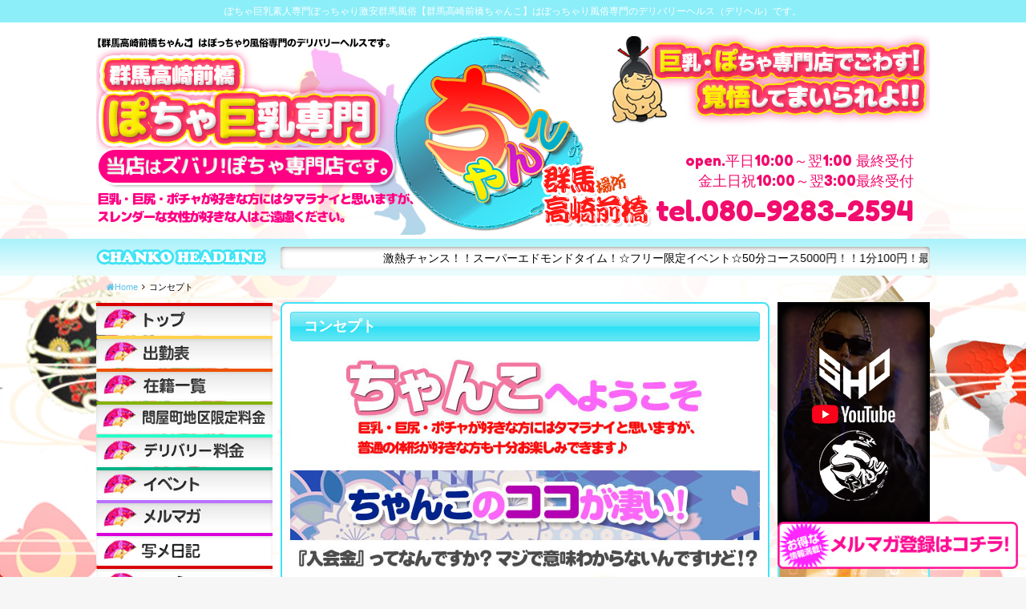

--- FILE ---
content_type: text/html; charset=UTF-8
request_url: https://love33-chanko.com/concept/
body_size: 18904
content:
<!DOCTYPE html>
<html dir="ltr" lang="ja">
    <head>
        <!-- Global site tag (gtag.js) - Google Analytics -->
        <script async src="https://www.googletagmanager.com/gtag/js?id=G-3THQ04VHYH"></script>
        <script>
        window.dataLayer = window.dataLayer || [];
        function gtag(){dataLayer.push(arguments);}
        gtag('js', new Date());

        gtag('config', 'G-3THQ04VHYH');
        </script>

        <meta charset="UTF-8">
        <meta name="description" content="ぽちゃ巨乳素人専門ぽっちゃり激安群馬風俗 | 群馬高崎ちゃんこ | デリヘル  ぽちゃ巨乳素人専門ぽっちゃり激安群馬風俗【群馬高崎前橋ちゃんこ】はぽっちゃり風俗専門のデリバリーヘルス（デリヘル）です。" />
        <link rel="icon" href="https://love33-chanko.com/wp/wp-content/uploads/2019/12/fav.png" sizes="32x32" />
<link rel="icon" href="https://love33-chanko.com/wp/wp-content/uploads/2019/12/fav.png" sizes="192x192" />
<link rel="apple-touch-icon" href="https://love33-chanko.com/wp/wp-content/uploads/2019/12/fav.png" />
<meta name="msapplication-TileImage" content="https://love33-chanko.com/wp/wp-content/uploads/2019/12/fav.png" />
        <meta name="viewport" content="width=device-width,initial-scale=1,user-scalable=no">
        <title>コンセプト &#8211; 群馬高崎前橋ちゃんこ | ぽっちゃり巨乳素人専門激安デリヘル</title>
<meta name='robots' content='max-image-preview:large' />
<link rel='dns-prefetch' href='//fonts.googleapis.com' />
<link rel="alternate" type="application/rss+xml" title="群馬高崎前橋ちゃんこ | ぽっちゃり巨乳素人専門激安デリヘル &raquo; フィード" href="https://love33-chanko.com/feed/" />
<link rel="alternate" type="application/rss+xml" title="群馬高崎前橋ちゃんこ | ぽっちゃり巨乳素人専門激安デリヘル &raquo; コメントフィード" href="https://love33-chanko.com/comments/feed/" />
<script type="text/javascript">
/* <![CDATA[ */
window._wpemojiSettings = {"baseUrl":"https:\/\/s.w.org\/images\/core\/emoji\/15.0.3\/72x72\/","ext":".png","svgUrl":"https:\/\/s.w.org\/images\/core\/emoji\/15.0.3\/svg\/","svgExt":".svg","source":{"concatemoji":"https:\/\/love33-chanko.com\/wp\/wp-includes\/js\/wp-emoji-release.min.js?ver=3859d2ef27efc9e754d2fb525e47ca9b"}};
/*! This file is auto-generated */
!function(i,n){var o,s,e;function c(e){try{var t={supportTests:e,timestamp:(new Date).valueOf()};sessionStorage.setItem(o,JSON.stringify(t))}catch(e){}}function p(e,t,n){e.clearRect(0,0,e.canvas.width,e.canvas.height),e.fillText(t,0,0);var t=new Uint32Array(e.getImageData(0,0,e.canvas.width,e.canvas.height).data),r=(e.clearRect(0,0,e.canvas.width,e.canvas.height),e.fillText(n,0,0),new Uint32Array(e.getImageData(0,0,e.canvas.width,e.canvas.height).data));return t.every(function(e,t){return e===r[t]})}function u(e,t,n){switch(t){case"flag":return n(e,"\ud83c\udff3\ufe0f\u200d\u26a7\ufe0f","\ud83c\udff3\ufe0f\u200b\u26a7\ufe0f")?!1:!n(e,"\ud83c\uddfa\ud83c\uddf3","\ud83c\uddfa\u200b\ud83c\uddf3")&&!n(e,"\ud83c\udff4\udb40\udc67\udb40\udc62\udb40\udc65\udb40\udc6e\udb40\udc67\udb40\udc7f","\ud83c\udff4\u200b\udb40\udc67\u200b\udb40\udc62\u200b\udb40\udc65\u200b\udb40\udc6e\u200b\udb40\udc67\u200b\udb40\udc7f");case"emoji":return!n(e,"\ud83d\udc26\u200d\u2b1b","\ud83d\udc26\u200b\u2b1b")}return!1}function f(e,t,n){var r="undefined"!=typeof WorkerGlobalScope&&self instanceof WorkerGlobalScope?new OffscreenCanvas(300,150):i.createElement("canvas"),a=r.getContext("2d",{willReadFrequently:!0}),o=(a.textBaseline="top",a.font="600 32px Arial",{});return e.forEach(function(e){o[e]=t(a,e,n)}),o}function t(e){var t=i.createElement("script");t.src=e,t.defer=!0,i.head.appendChild(t)}"undefined"!=typeof Promise&&(o="wpEmojiSettingsSupports",s=["flag","emoji"],n.supports={everything:!0,everythingExceptFlag:!0},e=new Promise(function(e){i.addEventListener("DOMContentLoaded",e,{once:!0})}),new Promise(function(t){var n=function(){try{var e=JSON.parse(sessionStorage.getItem(o));if("object"==typeof e&&"number"==typeof e.timestamp&&(new Date).valueOf()<e.timestamp+604800&&"object"==typeof e.supportTests)return e.supportTests}catch(e){}return null}();if(!n){if("undefined"!=typeof Worker&&"undefined"!=typeof OffscreenCanvas&&"undefined"!=typeof URL&&URL.createObjectURL&&"undefined"!=typeof Blob)try{var e="postMessage("+f.toString()+"("+[JSON.stringify(s),u.toString(),p.toString()].join(",")+"));",r=new Blob([e],{type:"text/javascript"}),a=new Worker(URL.createObjectURL(r),{name:"wpTestEmojiSupports"});return void(a.onmessage=function(e){c(n=e.data),a.terminate(),t(n)})}catch(e){}c(n=f(s,u,p))}t(n)}).then(function(e){for(var t in e)n.supports[t]=e[t],n.supports.everything=n.supports.everything&&n.supports[t],"flag"!==t&&(n.supports.everythingExceptFlag=n.supports.everythingExceptFlag&&n.supports[t]);n.supports.everythingExceptFlag=n.supports.everythingExceptFlag&&!n.supports.flag,n.DOMReady=!1,n.readyCallback=function(){n.DOMReady=!0}}).then(function(){return e}).then(function(){var e;n.supports.everything||(n.readyCallback(),(e=n.source||{}).concatemoji?t(e.concatemoji):e.wpemoji&&e.twemoji&&(t(e.twemoji),t(e.wpemoji)))}))}((window,document),window._wpemojiSettings);
/* ]]> */
</script>
<style id='wp-emoji-styles-inline-css' type='text/css'>

	img.wp-smiley, img.emoji {
		display: inline !important;
		border: none !important;
		box-shadow: none !important;
		height: 1em !important;
		width: 1em !important;
		margin: 0 0.07em !important;
		vertical-align: -0.1em !important;
		background: none !important;
		padding: 0 !important;
	}
</style>
<link rel='stylesheet' id='wp-block-library-css' href='https://love33-chanko.com/wp/wp-includes/css/dist/block-library/style.min.css?ver=3859d2ef27efc9e754d2fb525e47ca9b' type='text/css' media='all' />
<style id='classic-theme-styles-inline-css' type='text/css'>
/*! This file is auto-generated */
.wp-block-button__link{color:#fff;background-color:#32373c;border-radius:9999px;box-shadow:none;text-decoration:none;padding:calc(.667em + 2px) calc(1.333em + 2px);font-size:1.125em}.wp-block-file__button{background:#32373c;color:#fff;text-decoration:none}
</style>
<style id='global-styles-inline-css' type='text/css'>
body{--wp--preset--color--black: #000000;--wp--preset--color--cyan-bluish-gray: #abb8c3;--wp--preset--color--white: #ffffff;--wp--preset--color--pale-pink: #f78da7;--wp--preset--color--vivid-red: #cf2e2e;--wp--preset--color--luminous-vivid-orange: #ff6900;--wp--preset--color--luminous-vivid-amber: #fcb900;--wp--preset--color--light-green-cyan: #7bdcb5;--wp--preset--color--vivid-green-cyan: #00d084;--wp--preset--color--pale-cyan-blue: #8ed1fc;--wp--preset--color--vivid-cyan-blue: #0693e3;--wp--preset--color--vivid-purple: #9b51e0;--wp--preset--gradient--vivid-cyan-blue-to-vivid-purple: linear-gradient(135deg,rgba(6,147,227,1) 0%,rgb(155,81,224) 100%);--wp--preset--gradient--light-green-cyan-to-vivid-green-cyan: linear-gradient(135deg,rgb(122,220,180) 0%,rgb(0,208,130) 100%);--wp--preset--gradient--luminous-vivid-amber-to-luminous-vivid-orange: linear-gradient(135deg,rgba(252,185,0,1) 0%,rgba(255,105,0,1) 100%);--wp--preset--gradient--luminous-vivid-orange-to-vivid-red: linear-gradient(135deg,rgba(255,105,0,1) 0%,rgb(207,46,46) 100%);--wp--preset--gradient--very-light-gray-to-cyan-bluish-gray: linear-gradient(135deg,rgb(238,238,238) 0%,rgb(169,184,195) 100%);--wp--preset--gradient--cool-to-warm-spectrum: linear-gradient(135deg,rgb(74,234,220) 0%,rgb(151,120,209) 20%,rgb(207,42,186) 40%,rgb(238,44,130) 60%,rgb(251,105,98) 80%,rgb(254,248,76) 100%);--wp--preset--gradient--blush-light-purple: linear-gradient(135deg,rgb(255,206,236) 0%,rgb(152,150,240) 100%);--wp--preset--gradient--blush-bordeaux: linear-gradient(135deg,rgb(254,205,165) 0%,rgb(254,45,45) 50%,rgb(107,0,62) 100%);--wp--preset--gradient--luminous-dusk: linear-gradient(135deg,rgb(255,203,112) 0%,rgb(199,81,192) 50%,rgb(65,88,208) 100%);--wp--preset--gradient--pale-ocean: linear-gradient(135deg,rgb(255,245,203) 0%,rgb(182,227,212) 50%,rgb(51,167,181) 100%);--wp--preset--gradient--electric-grass: linear-gradient(135deg,rgb(202,248,128) 0%,rgb(113,206,126) 100%);--wp--preset--gradient--midnight: linear-gradient(135deg,rgb(2,3,129) 0%,rgb(40,116,252) 100%);--wp--preset--font-size--small: 13px;--wp--preset--font-size--medium: 20px;--wp--preset--font-size--large: 36px;--wp--preset--font-size--x-large: 42px;--wp--preset--spacing--20: 0.44rem;--wp--preset--spacing--30: 0.67rem;--wp--preset--spacing--40: 1rem;--wp--preset--spacing--50: 1.5rem;--wp--preset--spacing--60: 2.25rem;--wp--preset--spacing--70: 3.38rem;--wp--preset--spacing--80: 5.06rem;--wp--preset--shadow--natural: 6px 6px 9px rgba(0, 0, 0, 0.2);--wp--preset--shadow--deep: 12px 12px 50px rgba(0, 0, 0, 0.4);--wp--preset--shadow--sharp: 6px 6px 0px rgba(0, 0, 0, 0.2);--wp--preset--shadow--outlined: 6px 6px 0px -3px rgba(255, 255, 255, 1), 6px 6px rgba(0, 0, 0, 1);--wp--preset--shadow--crisp: 6px 6px 0px rgba(0, 0, 0, 1);}:where(.is-layout-flex){gap: 0.5em;}:where(.is-layout-grid){gap: 0.5em;}body .is-layout-flex{display: flex;}body .is-layout-flex{flex-wrap: wrap;align-items: center;}body .is-layout-flex > *{margin: 0;}body .is-layout-grid{display: grid;}body .is-layout-grid > *{margin: 0;}:where(.wp-block-columns.is-layout-flex){gap: 2em;}:where(.wp-block-columns.is-layout-grid){gap: 2em;}:where(.wp-block-post-template.is-layout-flex){gap: 1.25em;}:where(.wp-block-post-template.is-layout-grid){gap: 1.25em;}.has-black-color{color: var(--wp--preset--color--black) !important;}.has-cyan-bluish-gray-color{color: var(--wp--preset--color--cyan-bluish-gray) !important;}.has-white-color{color: var(--wp--preset--color--white) !important;}.has-pale-pink-color{color: var(--wp--preset--color--pale-pink) !important;}.has-vivid-red-color{color: var(--wp--preset--color--vivid-red) !important;}.has-luminous-vivid-orange-color{color: var(--wp--preset--color--luminous-vivid-orange) !important;}.has-luminous-vivid-amber-color{color: var(--wp--preset--color--luminous-vivid-amber) !important;}.has-light-green-cyan-color{color: var(--wp--preset--color--light-green-cyan) !important;}.has-vivid-green-cyan-color{color: var(--wp--preset--color--vivid-green-cyan) !important;}.has-pale-cyan-blue-color{color: var(--wp--preset--color--pale-cyan-blue) !important;}.has-vivid-cyan-blue-color{color: var(--wp--preset--color--vivid-cyan-blue) !important;}.has-vivid-purple-color{color: var(--wp--preset--color--vivid-purple) !important;}.has-black-background-color{background-color: var(--wp--preset--color--black) !important;}.has-cyan-bluish-gray-background-color{background-color: var(--wp--preset--color--cyan-bluish-gray) !important;}.has-white-background-color{background-color: var(--wp--preset--color--white) !important;}.has-pale-pink-background-color{background-color: var(--wp--preset--color--pale-pink) !important;}.has-vivid-red-background-color{background-color: var(--wp--preset--color--vivid-red) !important;}.has-luminous-vivid-orange-background-color{background-color: var(--wp--preset--color--luminous-vivid-orange) !important;}.has-luminous-vivid-amber-background-color{background-color: var(--wp--preset--color--luminous-vivid-amber) !important;}.has-light-green-cyan-background-color{background-color: var(--wp--preset--color--light-green-cyan) !important;}.has-vivid-green-cyan-background-color{background-color: var(--wp--preset--color--vivid-green-cyan) !important;}.has-pale-cyan-blue-background-color{background-color: var(--wp--preset--color--pale-cyan-blue) !important;}.has-vivid-cyan-blue-background-color{background-color: var(--wp--preset--color--vivid-cyan-blue) !important;}.has-vivid-purple-background-color{background-color: var(--wp--preset--color--vivid-purple) !important;}.has-black-border-color{border-color: var(--wp--preset--color--black) !important;}.has-cyan-bluish-gray-border-color{border-color: var(--wp--preset--color--cyan-bluish-gray) !important;}.has-white-border-color{border-color: var(--wp--preset--color--white) !important;}.has-pale-pink-border-color{border-color: var(--wp--preset--color--pale-pink) !important;}.has-vivid-red-border-color{border-color: var(--wp--preset--color--vivid-red) !important;}.has-luminous-vivid-orange-border-color{border-color: var(--wp--preset--color--luminous-vivid-orange) !important;}.has-luminous-vivid-amber-border-color{border-color: var(--wp--preset--color--luminous-vivid-amber) !important;}.has-light-green-cyan-border-color{border-color: var(--wp--preset--color--light-green-cyan) !important;}.has-vivid-green-cyan-border-color{border-color: var(--wp--preset--color--vivid-green-cyan) !important;}.has-pale-cyan-blue-border-color{border-color: var(--wp--preset--color--pale-cyan-blue) !important;}.has-vivid-cyan-blue-border-color{border-color: var(--wp--preset--color--vivid-cyan-blue) !important;}.has-vivid-purple-border-color{border-color: var(--wp--preset--color--vivid-purple) !important;}.has-vivid-cyan-blue-to-vivid-purple-gradient-background{background: var(--wp--preset--gradient--vivid-cyan-blue-to-vivid-purple) !important;}.has-light-green-cyan-to-vivid-green-cyan-gradient-background{background: var(--wp--preset--gradient--light-green-cyan-to-vivid-green-cyan) !important;}.has-luminous-vivid-amber-to-luminous-vivid-orange-gradient-background{background: var(--wp--preset--gradient--luminous-vivid-amber-to-luminous-vivid-orange) !important;}.has-luminous-vivid-orange-to-vivid-red-gradient-background{background: var(--wp--preset--gradient--luminous-vivid-orange-to-vivid-red) !important;}.has-very-light-gray-to-cyan-bluish-gray-gradient-background{background: var(--wp--preset--gradient--very-light-gray-to-cyan-bluish-gray) !important;}.has-cool-to-warm-spectrum-gradient-background{background: var(--wp--preset--gradient--cool-to-warm-spectrum) !important;}.has-blush-light-purple-gradient-background{background: var(--wp--preset--gradient--blush-light-purple) !important;}.has-blush-bordeaux-gradient-background{background: var(--wp--preset--gradient--blush-bordeaux) !important;}.has-luminous-dusk-gradient-background{background: var(--wp--preset--gradient--luminous-dusk) !important;}.has-pale-ocean-gradient-background{background: var(--wp--preset--gradient--pale-ocean) !important;}.has-electric-grass-gradient-background{background: var(--wp--preset--gradient--electric-grass) !important;}.has-midnight-gradient-background{background: var(--wp--preset--gradient--midnight) !important;}.has-small-font-size{font-size: var(--wp--preset--font-size--small) !important;}.has-medium-font-size{font-size: var(--wp--preset--font-size--medium) !important;}.has-large-font-size{font-size: var(--wp--preset--font-size--large) !important;}.has-x-large-font-size{font-size: var(--wp--preset--font-size--x-large) !important;}
.wp-block-navigation a:where(:not(.wp-element-button)){color: inherit;}
:where(.wp-block-post-template.is-layout-flex){gap: 1.25em;}:where(.wp-block-post-template.is-layout-grid){gap: 1.25em;}
:where(.wp-block-columns.is-layout-flex){gap: 2em;}:where(.wp-block-columns.is-layout-grid){gap: 2em;}
.wp-block-pullquote{font-size: 1.5em;line-height: 1.6;}
</style>
<link rel='stylesheet' id='contact-form-7-css' href='https://love33-chanko.com/wp/wp-content/plugins/contact-form-7/includes/css/styles.css?ver=5.9.8' type='text/css' media='all' />
<link rel='stylesheet' id='swiper-css' href='https://love33-chanko.com/wp/wp-content/themes/010cubizm-line/lib/swiper/css/swiper.min.css?ver=3.4.0' type='text/css' media='all' />
<link rel='stylesheet' id='owlcarousel-css' href='https://love33-chanko.com/wp/wp-content/themes/010cubizm-line/lib/owlcarousel/assets/owl.carousel.min.css?ver=2.2.0' type='text/css' media='all' />
<link rel='stylesheet' id='owlc-theme-default-css' href='https://love33-chanko.com/wp/wp-content/themes/010cubizm-line/lib/owlcarousel/assets/owl.theme.default.min.css?ver=2.2.0' type='text/css' media='all' />
<link rel='stylesheet' id='cubizm-line-style-css' href='https://love33-chanko.com/wp/wp-content/themes/010cubizm-line/style.css?ver=20161011' type='text/css' media='all' />
<link rel='stylesheet' id='cubizm-line-theme-option-css' href='https://love33-chanko.com/wp/wp-content/themes/010cubizm-line/css/theme-option.css?ver=1.0' type='text/css' media='all' />
<link rel='stylesheet' id='earlyaccess-css' href='https://fonts.googleapis.com/earlyaccess/mplus1p.css?ver=1.0' type='text/css' media='all' />
<link rel='stylesheet' id='font-awesome-css' href='https://love33-chanko.com/wp/wp-content/themes/010cubizm-line/fonts/font-awesome/css/font-awesome.min.css?ver=3859d2ef27efc9e754d2fb525e47ca9b' type='text/css' media='all' />
<link rel='stylesheet' id='drawer-css' href='https://love33-chanko.com/wp/wp-content/themes/010cubizm-line/lib/drawer/dist/css/drawer.css?ver=20190702' type='text/css' media='all' />
<link rel='stylesheet' id='flexslider-style-css' href='https://love33-chanko.com/wp/wp-content/themes/010cubizm-line/lib/flexslider/css/flexslider.css?ver=1.2.5' type='text/css' media='all' />
<link rel='stylesheet' id='animate-css' href='https://love33-chanko.com/wp/wp-content/themes/010cubizm-line/css/animate.min.css?ver=3.1.0' type='text/css' media='all' />
<link rel='stylesheet' id='kirki_google_fonts-css' href='https://fonts.googleapis.com/css?family=Roboto%3Aregular&#038;subset' type='text/css' media='all' />
<script type="text/javascript" src="//ajax.googleapis.com/ajax/libs/jquery/2.2.4/jquery.min.js" id="jquery-js"></script>
<script type="text/javascript" src="https://love33-chanko.com/wp/wp-content/themes/010cubizm-line/js/modernizr-custom.js?ver=3.3.1" id="modernizr-custom-js"></script>
<script type="text/javascript" src="https://love33-chanko.com/wp/wp-content/themes/010cubizm-line/lib/flexslider/js/jquery.flexslider-min.js?ver=1.0" id="flexslider-scripts-js"></script>
<script type="text/javascript" src="https://love33-chanko.com/wp/wp-content/themes/010cubizm-line/js/jquery.simpleTicker.js?ver=1.0" id="jquery.simpleTicker-js"></script>
<script type="text/javascript" src="https://love33-chanko.com/wp/wp-content/themes/010cubizm-line/js/jquery.easings.min.js?ver=1.9.2" id="jquery-easings-js"></script>
<script type="text/javascript" src="https://love33-chanko.com/wp/wp-content/themes/010cubizm-line/js/lazysizes.min.js?ver=3.0.0" id="lazysizes-js"></script>
<script type="text/javascript" src="https://love33-chanko.com/wp/wp-content/themes/010cubizm-line/js/ls.bgset.min.js?ver=3.0.0" id="ls.bgset-js"></script>
<script type="text/javascript" src="https://love33-chanko.com/wp/wp-content/themes/010cubizm-line/js/ls.aspectratio.min.js?ver=3.0.0" id="ls.aspectratio-js"></script>
<script type="text/javascript" src="https://love33-chanko.com/wp/wp-content/themes/010cubizm-line/js/machihime_list.js?ver=1.0" id="machihime-js"></script>
<script type="text/javascript" src="https://love33-chanko.com/wp/wp-content/themes/010cubizm-line/js/jquery.matchHeight-min.js?ver=0.7.0" id="matchHeight-js"></script>
<!--[if lt IE 9]>
<script type="text/javascript" src="https://love33-chanko.com/wp/wp-content/themes/010cubizm-line/js/html5shiv.min.js?ver=3.7.3" id="html5shiv-js"></script>
<![endif]-->
<link rel="https://api.w.org/" href="https://love33-chanko.com/wp-json/" /><link rel="alternate" type="application/json" href="https://love33-chanko.com/wp-json/wp/v2/pages/840279" /><link rel="EditURI" type="application/rsd+xml" title="RSD" href="https://love33-chanko.com/wp/xmlrpc.php?rsd" />

<link rel="canonical" href="https://love33-chanko.com/concept/" />
<link rel='shortlink' href='https://love33-chanko.com/?p=840279' />
<link rel="alternate" type="application/json+oembed" href="https://love33-chanko.com/wp-json/oembed/1.0/embed?url=https%3A%2F%2Flove33-chanko.com%2Fconcept%2F" />
<link rel="alternate" type="text/xml+oembed" href="https://love33-chanko.com/wp-json/oembed/1.0/embed?url=https%3A%2F%2Flove33-chanko.com%2Fconcept%2F&#038;format=xml" />
<link rel="icon" href="https://love33-chanko.com/wp/wp-content/uploads/2019/12/fav.png" sizes="32x32" />
<link rel="icon" href="https://love33-chanko.com/wp/wp-content/uploads/2019/12/fav.png" sizes="192x192" />
<link rel="apple-touch-icon" href="https://love33-chanko.com/wp/wp-content/uploads/2019/12/fav.png" />
<meta name="msapplication-TileImage" content="https://love33-chanko.com/wp/wp-content/uploads/2019/12/fav.png" />
        


  <script>
jQuery(function($){ 
	jQuery('.flexslider').flexslider({
    animation: "slide",
	slideshow: true, 
slideshowSpeed: 4000,
   	directionNav  : true, 
  });
});
</script>

<style type="text/css">
body {
background-image: url(https://love33-chanko.com/wp/wp-content/uploads/2017/06/bg-pc-1.jpg)!important;
}
</style>

<link href="https://fonts.googleapis.com/css?family=Fredoka+One" rel="stylesheet">
    </head>
    <body class="page-template-default page page-id-840279 drawer drawer--right drawer-close">       
        <div class="container"><!-- start .container -->
<header id="header"><!-- start #header -->
              <div class="header-over">ぽちゃ巨乳素人専門ぽっちゃり激安群馬風俗【群馬高崎前橋ちゃんこ】はぽっちゃり風俗専門のデリバリーヘルス（デリヘル）です。</div>
                <div class="row">
                
                  
<h1>ぽちゃ巨乳素人専門ぽっちゃり激安群馬風俗【群馬高崎前橋ちゃんこ】はぽっちゃり風俗専門のデリバリーヘルス（デリヘル）です。</h1>


            
                    <div id="header-inc">
                        <div id="header-section" class="wf-nicomoji clearfix"> 
                        
                                 
                           
                                <div class="shop-info open">open.平日10:00～翌1:00 最終受付<br>　金土日祝10:00～翌3:00最終受付</div> 
                                 
                            <div class="shop-info shop-tel">
                                <span class="tel show-for-medium">tel.080-9283-2594</span>
                                <div class="show-for-small-only smart-tel">
                                    <a href="tel:080-9283-2594" onclick="ga('send', 'event', 'click', 'tel-tap');"> <i class="fa fa-phone" aria-hidden="true"></i> お店にTEL</a>
                                </div>
                            </div>
                        </div>
                       

                    </div>
                </div>
                <div id="ticker">
<div id="ticker_inner" class="row">
<div id="ticker_text"></div>
<div id="ticker_content">
<div class="ticker">
    <ul>
    <li>
<marquee>
激熱チャンス！！スーパーエドモンドタイム！☆フリー限定イベント☆50分コース5000円！！1分100円！最安値！！ご指名なしフリーのご案内がな、な、なんと！50分5000円ポッキリ！でごわすっ！※50分フリー限定イベントは、写真指名はできません。問屋町地区のラブホテルの場合50分5000円！デリバリーでも対応いたします(^^♪デリバリーエドモンドコースの場合デリバリー料金と交通費が別途必要になります。</marquee></li>

    </ul>
    </div> 
</div>
</div>
</div>
            </header><!-- end #header -->
            
            <div id="smart-menu">
            <div class="smart-menu-li"><a href="https://love33-chanko.com/top"><img src="https://love33-chanko.com/wp/wp-content/themes/010cubizm-line/images/smt-icon01.png" width="200" height="70" alt=""/></a></div>
            <div class="smart-menu-li"><a href="https://love33-chanko.com/cast"><img src="https://love33-chanko.com/wp/wp-content/themes/010cubizm-line/images/smt-icon02.png" width="200" height="70" alt=""/></a></div>
            <div class="smart-menu-li"><a href="https://love33-chanko.com/schedule"><img src="https://love33-chanko.com/wp/wp-content/themes/010cubizm-line/images/smt-icon03.png" width="200" height="70" alt=""/></a></div>
            
            
            <div class="smart-menu-li"><a href="https://love33-chanko.com/system_area"><img src="https://love33-chanko.com/wp/wp-content/themes/010cubizm-line/images/smt-icon04.png" width="200" height="70" alt=""/></a></div>
            <div class="smart-menu-li"><a href="https://love33-chanko.com/system_deli"><img src="https://love33-chanko.com/wp/wp-content/themes/010cubizm-line/images/smt-icon05.png" width="200" height="70" alt=""/></a></div>
            <div class="smart-menu-li"><a href="https://love33-chanko.com/mailmagazine"><img src="https://love33-chanko.com/wp/wp-content/themes/010cubizm-line/images/smt-icon11.png" width="200" height="70" alt=""/></a></div>
				
				
			<div class="smart-menu-li"><a rel="nofollow" href="https://kitakanto.qzin.jp/chanko33/?v=official" target="_blank"><img src="https://love33-chanko.com/wp/wp-content/themes/010cubizm-line/images/smt-icon09.png" width="200" height="70" alt=""/></a></div>
            <div class="smart-menu-li"><a href="https://love33-chanko.com/hotellist"><img src="https://love33-chanko.com/wp/wp-content/themes/010cubizm-line/images/smt-icon06.png" width="200" height="70" alt=""/></a></div>
            <div class="smart-menu-li"><a href="https://love33-chanko.com/event"><img src="https://love33-chanko.com/wp/wp-content/themes/010cubizm-line/images/smt-icon10.png" width="200" height="70" alt=""/></a></div>
				
				
</div>
            
            
                     
                                        <div class="column row">
                       <!-- start breadcrumb -->
                    <ul id="crumbs" class="no-bullet clearfix" itemscope itemtype="http://schema.org/BreadcrumbList"><li itemprop="itemListElement" itemscope itemtype="http://schema.org/ListItem"><a class="bread-link bread-home" title="HOME" itemprop="item" href="https://love33-chanko.com"><span itemprop="name"><i class="fa fa-home"></i>Home</span></a><meta itemprop="position" content="1" /></li><li><i class="fa fa-angle-right" aria-hidden="true"></i></li><li itemprop="itemListElement" itemscope itemtype="http://schema.org/ListItem"><span itemprop="name" title="コンセプト"> コンセプト</span><meta itemprop="position" content="2" /></li></ul>                       <!-- end breadcrumb -->
                </div>
                        <div id="main-content" class="row"><!-- start #main-content -->
      <div id="primary" class=""><!-- start #primary -->
<main id="page" class="page-frame row collapse" role="main"><!-- start #page -->
    <article id="post-840279" class="post-840279 page type-page status-publish hentry">
    <div class="entry-header">
        <h2 class="page-title"><span class="title-name">コンセプト</span></h2>    </div>
    <div class="entry-content">
        <p><img fetchpriority="high" decoding="async" class="alignnone size-full wp-image-851869" src="https://love33-chanko.com/wp/wp-content/uploads/2023/10/concept.jpg" alt="" width="586" height="1387" srcset="https://love33-chanko.com/wp/wp-content/uploads/2023/10/concept.jpg 586w, https://love33-chanko.com/wp/wp-content/uploads/2023/10/concept-127x300.jpg 127w, https://love33-chanko.com/wp/wp-content/uploads/2023/10/concept-433x1024.jpg 433w, https://love33-chanko.com/wp/wp-content/uploads/2023/10/concept-114x270.jpg 114w" sizes="(max-width: 586px) 100vw, 586px" /></p>
<p>地域性によりシステム、オプション、メルマガ特典等に若干の違いがございますので予めご了承ください。</p>
<p>&nbsp;</p>
<div style="margin: 10px auto; width: 80%;"><a href="http://fc.love-chanko.com/management.php" target="_blank" rel="noopener noreferrer"><img decoding="async" class="alignnone" style="max-width: 100%; height: auto;" src="https://love-chanko.com/wp/wp-content/themes/010cubizm-line/images/groupmng.png" alt="" width="780" height="120" /></a></div>
            </div><!-- .entry-content -->
    <!-- .entry-footer -->
    <div class="entry-footer">
            </div>
    <!--  end .entry-footer -->
    </article>
</main><!-- end #page -->
</div><!-- end #primary -->

<aside id="secondary" class="pad" role="complementary">
    <!-- start  aside sidebar -->
    <div class="sidebar widget-area row columns">
        <div id="nav_menu-2" class="widget widget_nav_menu"><div class="menu-global-menu-container"><ul id="menu-global-menu" class="menu"><li id="menu-item-840293" class="menu-item menu-item-type-post_type menu-item-object-page menu-item-840293 has-image"><a href="https://love33-chanko.com/top/"><img width="220" height="40" src="https://love33-chanko.com/wp/wp-content/uploads/2016/12/menu01.png" class="attachment-full size-full wp-post-image" alt="トップ" title="トップ" decoding="async" loading="lazy" /></a></li>
<li id="menu-item-840203" class="menu-item menu-item-type-post_type menu-item-object-page menu-item-840203 has-image"><a title="SCHEDULE" href="https://love33-chanko.com/schedule/"><img width="220" height="40" src="https://love33-chanko.com/wp/wp-content/uploads/2016/12/menu03.png" class="attachment-full size-full wp-post-image" alt="出勤表" title="出勤表" decoding="async" loading="lazy" /></a></li>
<li id="menu-item-840294" class="menu-item menu-item-type-post_type_archive menu-item-object-cast menu-item-840294 has-image"><a href="https://love33-chanko.com/cast/"><img width="220" height="40" src="https://love33-chanko.com/wp/wp-content/uploads/2016/12/menu02.png" class="attachment-full size-full wp-post-image" alt="在籍一覧" title="在籍一覧" decoding="async" loading="lazy" /></a></li>
<li id="menu-item-840201" class="menu-item menu-item-type-post_type menu-item-object-page menu-item-840201 has-image"><a title="SYSTEM" href="https://love33-chanko.com/system_area/"><img width="220" height="40" src="https://love33-chanko.com/wp/wp-content/uploads/2016/12/menu04-3.png" class="attachment-full size-full wp-post-image" alt="問屋町地区周辺限定料金" title="問屋町地区周辺限定料金" decoding="async" loading="lazy" /></a></li>
<li id="menu-item-840295" class="menu-item menu-item-type-post_type menu-item-object-page menu-item-840295 has-image"><a href="https://love33-chanko.com/system_deli/"><img width="220" height="40" src="https://love33-chanko.com/wp/wp-content/uploads/2016/12/menu05.png" class="attachment-full size-full wp-post-image" alt="デリバリー料金" title="デリバリー料金" decoding="async" loading="lazy" /></a></li>
<li id="menu-item-841419" class="menu-item menu-item-type-post_type_archive menu-item-object-event menu-item-841419 has-image"><a href="https://love33-chanko.com/event/"><img width="220" height="40" src="https://love33-chanko.com/wp/wp-content/uploads/2017/04/menu10.png" class="attachment-full size-full wp-post-image" alt="ちゃんこイベント" title="ちゃんこイベント" decoding="async" loading="lazy" /></a></li>
<li id="menu-item-840300" class="menu-item menu-item-type-post_type menu-item-object-page menu-item-840300 has-image"><a href="https://love33-chanko.com/mailmagazine/"><img width="220" height="40" src="https://love33-chanko.com/wp/wp-content/uploads/2016/12/menu11.png" class="attachment-full size-full wp-post-image" alt="ちゃんこメルマガ" title="ちゃんこメルマガ" decoding="async" loading="lazy" /></a></li>
<li id="menu-item-852195" class="menu-item menu-item-type-custom menu-item-object-custom menu-item-852195 has-image"><a target="_blank" rel="noopener" href="https://www.cityheaven.net/gunma/A1001/A100102/chanko-tk/diarylist/?lo=1&#038;of=y"><img width="220" height="40" src="https://love33-chanko.com/wp/wp-content/uploads/2024/05/menu13.png" class="attachment-full size-full wp-post-image" alt="写メ日記" title="写メ日記" decoding="async" loading="lazy" /></a></li>
<li id="menu-item-852196" class="menu-item menu-item-type-custom menu-item-object-custom menu-item-852196 has-image"><a target="_blank" rel="noopener" href="https://www.cityheaven.net/gunma/A1001/A100102/chanko-tk/reviews/?lo=1&#038;of=y"><img width="220" height="40" src="https://love33-chanko.com/wp/wp-content/uploads/2024/05/menu14.png" class="attachment-full size-full wp-post-image" alt="口コミ" title="口コミ" decoding="async" loading="lazy" /></a></li>
<li id="menu-item-852197" class="menu-item menu-item-type-custom menu-item-object-custom menu-item-852197 has-image"><a target="_blank" rel="noopener" href="https://www.cityheaven.net/gunma/A1001/A100102/chanko-tk/A6ShopReservation/?of=y"><img width="220" height="40" src="https://love33-chanko.com/wp/wp-content/uploads/2024/05/menu15.png" class="attachment-full size-full wp-post-image" alt="ネット予約" title="ネット予約" decoding="async" loading="lazy" /></a></li>
<li id="menu-item-840297" class="menu-item menu-item-type-post_type menu-item-object-page current-menu-item page_item page-item-840279 current_page_item menu-item-840297 has-image"><a href="https://love33-chanko.com/concept/" aria-current="page"><img width="220" height="40" src="https://love33-chanko.com/wp/wp-content/uploads/2016/12/menu07.png" class="attachment-full size-full wp-post-image" alt="コンセプト" title="コンセプト" decoding="async" loading="lazy" /></a></li>
<li id="menu-item-844361" class="menu-item menu-item-type-post_type menu-item-object-page menu-item-844361 has-image"><a href="https://love33-chanko.com/hotellist/"><img width="220" height="40" src="https://love33-chanko.com/wp/wp-content/uploads/2018/12/menu06.png" class="attachment-full size-full wp-post-image" alt="ホテルリスト" title="ホテルリスト" decoding="async" loading="lazy" /></a></li>
<li id="menu-item-840298" class="menu-item menu-item-type-post_type menu-item-object-page menu-item-840298 has-image"><a href="https://love33-chanko.com/terms/"><img width="220" height="40" src="https://love33-chanko.com/wp/wp-content/uploads/2016/12/menu08.png" class="attachment-full size-full wp-post-image" alt="利用規約" title="利用規約" decoding="async" loading="lazy" /></a></li>
<li id="menu-item-840299" class="menu-item menu-item-type-post_type menu-item-object-page menu-item-840299 has-image"><a href="https://love33-chanko.com/enquete/"><img width="220" height="40" src="https://love33-chanko.com/wp/wp-content/uploads/2016/12/menu12.png" class="attachment-full size-full wp-post-image" alt="アンケート" title="アンケート" decoding="async" loading="lazy" /></a></li>
<li id="menu-item-840306" class="menu-item menu-item-type-custom menu-item-object-custom menu-item-840306 has-image"><a target="_blank" rel="noopener" href="http://fc.love-chanko.com/"><img width="220" height="40" src="https://love33-chanko.com/wp/wp-content/uploads/2016/12/menu13.png" class="attachment-full size-full wp-post-image" alt="フランチャイズ募集" title="フランチャイズ募集" decoding="async" loading="lazy" /></a></li>
<li id="menu-item-840867" class="menu-item menu-item-type-post_type_archive menu-item-object-link menu-item-840867 has-image"><a href="https://love33-chanko.com/link/"><img width="220" height="40" src="https://love33-chanko.com/wp/wp-content/uploads/2017/01/menu15.png" class="attachment-full size-full wp-post-image" alt="ちゃんこリンク集" title="ちゃんこリンク集" decoding="async" loading="lazy" /></a></li>
<li id="menu-item-851439" class="menu-item menu-item-type-custom menu-item-object-custom menu-item-851439 has-image"><a target="_blank" rel="noopener" href="https://chanko-group.com/"><img width="220" height="40" src="https://love33-chanko.com/wp/wp-content/uploads/2023/03/menu13.png" class="attachment-full size-full wp-post-image" alt="グループ総合サイト" title="グループ総合サイト" decoding="async" loading="lazy" /></a></li>
<li id="menu-item-851440" class="menu-item menu-item-type-custom menu-item-object-custom menu-item-851440 has-image"><a target="_blank" rel="noopener" href="https://chanko-group.biz/"><img width="220" height="40" src="https://love33-chanko.com/wp/wp-content/uploads/2023/03/menu14.png" class="attachment-full size-full wp-post-image" alt="グループ求人サイト" title="グループ求人サイト" decoding="async" loading="lazy" /></a></li>
<li id="menu-item-853425" class="menu-item menu-item-type-custom menu-item-object-custom menu-item-853425 has-image"><a target="_blank" rel="nofollow" href="https://kitakanto.qzin.jp/chanko33/?v=official"><img width="220" height="40" src="https://love33-chanko.com/wp/wp-content/uploads/2025/08/menu09.png" class="attachment-full size-full wp-post-image" alt="求人・ポッチャリさん大募集" title="求人・ポッチャリさん大募集" decoding="async" loading="lazy" /></a></li>
</ul></div></div><div id="custom_html-4" class="widget_text widget widget_custom_html"><div class="textwidget custom-html-widget"></div></div>

        <div id="side_mag">
                                            <div><p>ぽちゃデブ専巨乳　群馬高崎ちゃんこの割引情報や新人情報、サービス情報など、お得な特典が満載のメールマガジンを、不定期にて無料で配信しております。</p>
<p><span style="color: red;">新人情報は当店メルマガにて会員様にはいち早くお知らせしております。</span><br />
PC・携帯どちらのメールアドレスでもご登録頂けますので、お気軽にご利用下さい。</p>
<p>下記【空メールを送信して登録】よりメールを送信ください。<br />
返信された仮登録確認メールに記載のURLから本登録を行ってください。</p>
<p><span style="color: red;">※携帯会社のキャリアメールでは、受信設定をしない限り、メールは届きません。</span></p>
<p>送信元アドレス<input readonly="readonly" type="text" value="info-33@love33-chanko.com" />を受信(許可)リストに予め設定登録下さい。</p>
<p><a href="https://www.nttdocomo.co.jp/info/spam_mail/spmode/domain/index.html#p02" target="_blank" rel="noopener noreferrer">■DoCoMoをご利用の方</a><br />
<a href="https://www.au.com/support/service/mobile/trouble/mail/email/filter/detail/domain/" target="_blank" rel="noopener noreferrer">■auをご利用の方</a><br />
<a href="http://www.softbank.jp/mobile/support/antispam/settings/indivisual/whiteblack/" target="_blank" rel="noopener noreferrer">■softbankをご利用の方</a><br />
※iCloudで購読いただいていた方へ<br />
現在、メルマガが届きにくい状況です。お手数ですが、iCloud以外のアドレスで再登録いただけますでしょうか。ご不便をお掛け致します。</p>
<div class="btn_mag"><a href="mailto:blast33@chanko-group.jp?subject=メルマガ登録">【空メールを送信して登録】</a></div>
<form action="https://chanko-group.jp/bm/p/f/tf.php?id=blast33&amp;task=cancel" method="post">
<div>解除はこちらからメールアドレスを入力してください<br />
<input name="form[mail]" size="50" type="text" /><input name="reject" type="submit" value="解除" /></div>
</form>
<p>※<span style="font-weight: bold;">登録完了メール</span>が自動返信されます。<br />
<span style="font-weight: bold;">「携帯登録の場合」<br />
完了メール</span>が届かない場合は、その後のメールも配信されませんので、<br />
受信できるよう<span style="font-weight: bold;">携帯のメール設定</span>をご確認下さい。<br />
※くれぐれもメールアドレスを間違えないように入力してくださいね</p>
</div>
                        </div>

        

    </div>




</aside><!-- end aside sidebar -->


    <aside id="s2" class="" role="complementary">
        <!-- start  aside sidebar -->
        <div class="sidebar widget-area row columns">
            
                         <div class="fc-ico">
  <a href="https://youtu.be/pnEAig7K_LU" target="_blank"><img src="//love-chanko.com/common/img/chankomv.jpg" alt="SHO【ちゃんこ】デ◯ヘル (OFFICIAL MUSIC VIDEO)" /></a>
 </div>
 <div class="fc-ico" id="fc-ico01">
  <a href="https://fc.love-chanko.com/" target="_blank"><img src="//love-chanko.com/common/img/fc_banner-190.gif" alt="フランチャイズ募集" /></a>
 </div>
 <div class="fc-ico" id="fc-ico02">
  <a href="https://www.amazon.co.jp/dp/4827212686" target="_blank"><img src="//love-chanko.com/common/img/kigyomanual.jpg" alt="風俗起業マニュアル" /></a>
 </div>
 <div class="fc-ico" id="fc-ico03">
  <a href="https://youtube.com/channel/UCVr8THko2N5GBcQE3Plrl5g?si=7qYfSdUZtMUlucgG" target="_blank"><img src="//love-chanko.com/common/img/chankotv.jpg" alt="ぽちゃ専門ちゃんこTV" /></a>
 </div>
 <div class="fc-ico" id="fc-ico04">
  <a href="https://chanko-group.biz/" target="_blank"><img src="//love-chanko.com/common/img/grouprec190.jpg" alt="ぽっちゃり女性のための風俗高収入求人サイト【ちゃんこグループ】高収入アルバイト情報" /></a>
 </div>
 <div class="fc-ico">
  <a href="https://chanko-group.com/" target="_blank"><img src="//love-chanko.com/common/img/groupcomp190.jpg" alt="ぽちゃ巨乳素人専門ぽっちゃり激安風俗【ちゃんこグループ】総合サイト" /></a>
 </div>
 <div class="fc-ico">
  <a href="https://chanko-fukui.com/" target="_blank"><img src="//love-chanko.com/common/img/chanko_fukui_sd.gif" alt="福井市ちゃんこ" /></a>
 </div>
 <div class="fc-ico">
  <a href="https://love24-chanko.com/" target="_blank"><img src="//love-chanko.com/common/img/chanko_nishifuna_sd.gif" alt="船橋・西船橋ちゃんこ" /></a>
 </div>
 <div class="fc-ico">
  <a href="https://love79-chanko.com/" target="_blank"><img src="//love-chanko.com/common/img/chanko_hachiouji_sd.gif" alt="八王子ちゃんこ" /></a>
 </div>
 <div class="fc-ico">
  <a href="https://chanko-sijonawate.com/" target="_blank"><img src="//love-chanko.com/common/img/chanko_shijonawate_sd.gif" alt="大阪四條畷大東ちゃんこ" /></a>
 </div>
 <div class="fc-ico">
  <a href="https://chanko-kannabe.com/" target="_blank"><img src="//love-chanko.com/common/img/chanko_kannabe_sd.gif" alt="神辺府中井原ちゃんこ" /></a>
 </div>
 <div class="fc-ico">
  <a href="https://chanko-koza.com/" target="_blank"><img src="//love-chanko.com/common/img/chanko_koza_sd.gif" alt="沖縄コザちゃんこ" /></a>
 </div>
 <div class="fc-ico">
  <a href="https://love80-chanko.com/" target="_blank"><img src="//love-chanko.com/common/img/chanko_iizaka_sd.gif" alt="福島駅前ちゃんこ" /></a>
 </div>
 <div class="fc-ico">
  <a href="https://love16-chanko.com/" target="_blank"><img src="//love-chanko.com/common/img/chanko_kamata_sd.gif" alt="蒲田ちゃんこ" /></a>
 </div>
 <div class="fc-ico">
  <a href="https://love-chanko.com/" target="_blank"><img src="//love-chanko.com/common/img/chanko_shibuya_sd.gif" alt="渋谷ちゃんこ" /></a>
 </div>
 <div class="fc-ico">
  <a href="https://love66-chanko.com/" target="_blank"><img src="//love-chanko.com/common/img/chanko_kooriyama_sd.gif" alt="福島郡山ちゃんこ" /></a>
 </div>
 <div class="fc-ico">
  <a href="https://chanko-kato.com/" target="_blank"><img src="//love-chanko.com/common/img/chanko_katou_sd.gif" alt="兵庫加東小野ちゃんこ" /></a>
 </div>
 <div class="fc-ico">
  <a href="https://love61-chanko.com/" target="_blank"><img src="//love-chanko.com/common/img/chanko_moriyama_sd.gif" alt="滋賀守山ちゃんこ" /></a>
 </div>
 <div class="fc-ico">
  <a href="https://minokamo-chanko.com/" target="_blank"><img src="//love-chanko.com/common/img/chanko_minokamo_sd.gif" alt="岐阜美濃加茂・可児ちゃんこ" /></a>
 </div>
 <div class="fc-ico">
  <a href="https://chanko-omuta.com/" target="_blank"><img src="//love-chanko.com/common/img/chanko_omuta_sd.gif" alt="福岡大牟田ちゃんこ" /></a>
 </div>
 <div class="fc-ico">
  <a href="https://chanko-morioka.com/" target="_blank"><img src="//love-chanko.com/common/img/chanko_morioka_sd.gif" alt="岩手盛岡ちゃんこ" /></a>
 </div>
 <div class="fc-ico">
  <a href="https://chanko-handa.com/" target="_blank"><img src="//love-chanko.com/common/img/chanko_handa_sd.gif" alt="愛知半田常滑ちゃんこ" /></a>
 </div>
<!--
 <div class="fc-ico">
  <a href="https://chanko-ise-shima.com/" target="_blank"><img src="//love-chanko.com/common/img/chanko_iseshima_sd.gif" alt="伊勢・志摩・鳥羽ちゃんこ" /></a>
 </div>
 <div class="fc-ico">
  <a href="https://koiwa-chanko.com/" target="_blank"><img src="//love-chanko.com/common/img/chanko_koiwa_sd.gif" alt="小岩ちゃんこ" /></a>
 </div>
 <div class="fc-ico">
  <a href="https://chanko-okayamashi.com/" target="_blank"><img src="//love-chanko.com/common/img/chanko_okayamashi_sd.gif" alt="岡山市ちゃんこ" /></a>
 </div>
 <div class="fc-ico">
  <a href="https://chanko-nishitokyo.com/" target="_blank"><img src="//love-chanko.com/common/img/chanko_nishitokyo_sd.gif" alt="西東京市小平ちゃんこ" /></a>
 </div>
 <div class="fc-ico">
  <a href="https://chanko-settsu-ibaraki.com/" target="_blank"><img src="//love-chanko.com/common/img/chanko_settsu_sd.gif" alt="摂津茨木ちゃんこ" /></a>
 </div>
 <div class="fc-ico">
  <a href="https://chanko-hirakata.com/" target="_blank"><img src="//love-chanko.com/common/img/chanko_hirakata_sd.gif" alt="大阪枚方八幡ちゃんこ" /></a>
 </div>
 <div class="fc-ico">
  <a href="https://love74-chanko.com/" target="_blank"><img src="//love-chanko.com/common/img/chanko_numadu_sd.gif" alt="静岡沼津三島ちゃんこ" /></a>
 </div>
 <div class="fc-ico">
  <a href="https://chanko-yatsushiro.com/" target="_blank"><img src="//love-chanko.com/common/img/chanko_yatsushiro_sd.gif" alt="熊本八代ちゃんこ" /></a>
 </div>
 <div class="fc-ico">
  <a href="https://chanko-tagajou.com/" target="_blank"><img src="//love-chanko.com/common/img/chanko_tagajyo_sd.gif" alt="宮城多賀城ちゃんこ" /></a>
 </div>
 <div class="fc-ico">
  <a href="https://chanko-susukino.com/" target="_blank"><img src="//love-chanko.com/common/img/chanko_sapporo_sd.gif" alt="札幌すすきのちゃんこ" /></a>
 </div>
 <div class="fc-ico">
  <a href="https://chanko-kitakami.com/" target="_blank"><img src="//love-chanko.com/common/img/chanko_kitakami_sd.gif" alt="岩手北上ちゃんこ" /></a>
 </div>
 <div class="fc-ico">
  <a href="https://chanko-asahikawa.com/" target="_blank"><img src="//love-chanko.com/common/img/chanko_asahikawa_sd.gif" alt="北海道旭川ちゃんこ" /></a>
 </div>
 <div class="fc-ico">
  <a href="https://chanko-miyazaki.com/" target="_blank"><img src="//love-chanko.com/common/img/chanko_miyazaki_sd.gif" alt="宮崎中央通ちゃんこ" /></a>
 </div>
 <div class="fc-ico">
  <a href="https://chanko-higashihiroshimashi.com/" target="_blank"><img src="//love-chanko.com/common/img/chanko_easthiroshima_sd.gif" alt="東広島ちゃんこ" /></a>
 </div>
 <div class="fc-ico">
  <a href="https://chanko-kurashiki.com/" target="_blank"><img src="//love-chanko.com/common/img/chanko_kurashiki_sd.gif" alt="岡山倉敷ちゃんこ" /></a>
 </div>
 <div class="fc-ico">
  <a href="https://chanko-chibakita.com/" target="_blank"><img src="//love-chanko.com/common/img/chanko_chibakita_sd.gif" alt="千葉北インターちゃんこ" /></a>
 </div>
 <div class="fc-ico">
  <a href="https://chanko-hiratsuka.com/" target="_blank"><img src="//love-chanko.com/common/img/chanko_hiratsuka_sd.gif" alt="湘南平塚ちゃんこ" /></a>
 </div>
 <div class="fc-ico">
  <a href="https://chanko-kyoto-kutsukake.com/" target="_blank"><img src="//love-chanko.com/common/img/chanko_kutsukake_sd.gif" alt="京都右京・沓掛インターちゃんこ" /></a>
 </div>
 <div class="fc-ico">
  <a href="https://chanko-ichihara.com/" target="_blank"><img src="//love-chanko.com/common/img/chanko_ichihara_sd.gif" alt="市原五井蘇我ちゃんこ" /></a>
 </div>
 <div class="fc-ico">
  <a href="https://love19-chanko.com/" target="_blank"><img src="//love-chanko.com/common/img/chanko_ichinomiya_sd.gif" alt="一宮稲沢小牧ちゃんこ" /></a>
 </div>
 <div class="fc-ico">
  <a href="https://chanko-kashiwa.com/" target="_blank"><img src="//love-chanko.com/common/img/chanko_kashiwa_sd.gif" alt="千葉柏ちゃんこ" /></a>
 </div>
 <div class="fc-ico">
  <a href="https://chanko-kochi.com/" target="_blank"><img src="//love-chanko.com/common/img/chanko_kochi_sd.gif" alt="高知ちゃんこ" /></a>
 </div>
 <div class="fc-ico">
  <a href="https://love204-chanko.com/" target="_blank"><img src="//love-chanko.com/common/img/chanko_jyuso_sd.gif" alt="大阪十三ちゃんこ" /></a>
 </div>
 <div class="fc-ico">
  <a href="https://chanko-izumisano.com/" target="_blank"><img src="//love-chanko.com/common/img/chanko_izumisano_sd.gif" alt="りんくう泉佐野ちゃんこ" /></a>
 </div>
 <div class="fc-ico">
  <a href="https://chanko-sakaihigashi.com/" target="_blank"><img src="//love-chanko.com/common/img/chanko_sakaihigashi_sd.gif" alt="大阪堺東ちゃんこ" /></a>
 </div>
 <div class="fc-ico">
  <a href="https://chanko-settsu-ibaraki.com/" target="_blank"><img src="//love-chanko.com/common/img/chanko_settu_sd.gif" alt="大阪摂津茨木ちゃんこ" /></a>
 </div>
 <div class="fc-ico">
  <a href="https://chanko-onojo.com/" target="_blank"><img src="//love-chanko.com/common/img/chanko_onojyo_sd.gif" alt="福岡大野城ちゃんこ" /></a>
 </div>
 <div class="fc-ico">
  <a href="https://chanko-suzuka.com/" target="_blank"><img src="//love-chanko.com/common/img/chanko_suzuka_sd.gif" alt="三重鈴鹿ちゃんこ" /></a>
 </div>
 <div class="fc-ico">
  <a href="https://chanko-shimonoseki.com/" target="_blank"><img src="//love-chanko.com/common/img/chanko_shimonoseki_sd.gif" alt="山口下関ちゃんこ" /></a>
 </div>
 <div class="fc-ico">
  <a href="https://asaka-chanko.com/" target="_blank"><img src="//love-chanko.com/common/img/chanko_asaka_sd.gif" alt="埼玉朝霞新座ちゃんこ" /></a>
 </div>
 <div class="fc-ico">
  <a href="https://love107-chanko.com/" target="_blank"><img src="//love-chanko.com/common/img/chanko_iizuka_sd.gif" alt="福岡飯塚田川ちゃんこ" /></a>
 </div>
 <div class="fc-ico">
  <a href="https://chanko-makuhari.com/" target="_blank"><img src="//love-chanko.com/common/img/chanko_makuhari_sd.gif" alt="幕張・船橋競馬場ちゃんこ" /></a>
 </div>
 <div class="fc-ico">
  <a href="https://love18-chanko.com/" target="_blank"><img src="//love-chanko.com/common/img/chanko_kanda_sd.gif" alt="神田秋葉原ちゃんこ" /></a>
 </div>
 <div class="fc-ico">
  <a href="https://love137-chanko.com/" target="_blank"><img src="//love-chanko.com/common/img/chanko_shinyoko_sd.gif" alt="新横浜ちゃんこ" /></a>
 </div>
 <div class="fc-ico">
  <a href="https://love45-chanko.com/" target="_blank"><img src="//love-chanko.com/common/img/chanko_matsusaka_sd.gif" alt="三重松阪ちゃんこ" /></a>
 </div>
 <div class="fc-ico">
  <a href="https://chanko-kasai.com/" target="_blank"><img src="//love-chanko.com/common/img/chanko_kasai_sd.gif" alt="葛西浦安ちゃんこ" /></a>
 </div>
--><script>
    var source = "Cache";
    if (source === 'Cache') {
        console.log('データはキャッシュファイルから取得しました。');
    } else if (source === 'Remote') {
        console.log('データはリモートから取得しました。');
    } else if (source === 'Error') {
        console.log('データの取得に失敗しました。');
    }
</script>        </div>
    </aside><!-- end aside sidebar -->
    
</div><!-- end #main-content -->


<div class="pc_hide">
    <div class="smt_shoplink">
        <!--系列店バナー-->
                <div id="fc-bnr" style="margin:0px auto 5px auto;">
 <a href="https://youtu.be/pnEAig7K_LU" target="_blank"><img src="//love-chanko.com/common/img/chankomv610350.jpg" alt="SHO【ちゃんこ】デ◯ヘル (OFFICIAL MUSIC VIDEO)" /></a>
</div>
<div id="fc-bnr" style="margin:0px auto 5px auto;">
 <a href="https://fc.love-chanko.com/" target="_blank"><img src="//love-chanko.com/common/img/fc-bnr.jpg" alt="フランチャイズオーナー募集" /></a>
</div>
<div style="text-align:center;">
 <a href="https://www.amazon.co.jp/dp/4827212686" target="_blank"><img src="//love-chanko.com/common/img/kigyomanual1.jpg" alt="風俗起業マニュアル" /></a>
 <a href="https://youtube.com/channel/UCVr8THko2N5GBcQE3Plrl5g?si=7qYfSdUZtMUlucgG" target="_blank"><img src="//love-chanko.com/common/img/chankotv1.jpg" alt="ぽちゃ専門ちゃんこTV" /></a>
</div>
<div id="fc-bnr" style="margin:5px auto 0px auto;">
 <a href="https://chanko-group.biz/" target="_blank"><img src="//love-chanko.com/common/img/grouprec580.jpg" alt="ぽっちゃり女性のための風俗高収入求人サイト【ちゃんこグループ】高収入アルバイト情報" /></a>
</div>
<div id="fc-bnr" style="margin:5px auto 0px auto;">
 <a href="https://chanko-group.com/" target="_blank"><img src="//love-chanko.com/common/img/groupcomp580.jpg" alt="ぽちゃ巨乳素人専門ぽっちゃり激安風俗【ちゃんこグループ】総合サイト" /></a>
</div>
<a id="chankogroup" name="chankogroup"></a>
<div class="group">
 <div class="shop"><a href="https://chanko-fukui.com/" target="_blank"><img src="//love-chanko.com/common/img/chanko_fukui_sd.gif" alt="ちゃんこ　福井市店" /></a></div>
 <div class="shop"><a href="https://love24-chanko.com/" target="_blank"><img src="//love-chanko.com/common/img/chanko_nishifuna_sd.gif" alt="ちゃんこ　船橋・西船橋店" /></a></div>
 <div class="shop"><a href="https://love79-chanko.com/" target="_blank"><img src="//love-chanko.com/common/img/chanko_hachiouji_sd.gif" alt="ちゃんこ　八王子店" /></a></div>
 <div class="shop"><a href="http://chanko-sijonawate.com/" target="_blank"><img src="//love-chanko.com/common/img/chanko_shijonawate_sd.gif" alt="ちゃんこ　大阪四條畷大東店" /></a></div>
 <div class="shop"><a href="https://chanko-kannabe.com/" target="_blank"><img src="//love-chanko.com/common/img/chanko_kannabe_sd.gif" alt="ちゃんこ　神辺府中井原店" /></a></div>
 <div class="shop"><a href="https://chanko-koza.com/" target="_blank"><img src="//love-chanko.com/common/img/chanko_koza_sd.gif" alt="ちゃんこ　沖縄コザ店" /></a></div>
 <div class="shop"><a href="https://love80-chanko.com/" target="_blank"><img src="//love-chanko.com/common/img/chanko_iizaka_sd.gif" alt="ちゃんこ　福島駅前店" /></a></div>
 <div class="shop"><a href="https://love16-chanko.com/" target="_blank"><img src="//love-chanko.com/common/img/chanko_kamata_sd.gif" alt="ちゃんこ　蒲田店" /></a></div>
 <div class="shop"><a href="https://love-chanko.com/" target="_blank"><img src="//love-chanko.com/common/img/chanko_shibuya_sd.gif" alt="ちゃんこ　渋谷店" /></a></div>
 <div class="shop"><a href="https://love66-chanko.com/" target="_blank"><img src="//love-chanko.com/common/img/chanko_kooriyama_sd.gif" alt="ちゃんこ　福島郡山店" /></a></div>
 <div class="shop"><a href="https://chanko-kato.com/" target="_blank"><img src="//love-chanko.com/common/img/chanko_katou_sd.gif" alt="ちゃんこ　兵庫加東小野店" /></a></div>
 <div class="shop"><a href="https://love61-chanko.com/" target="_blank"><img src="//love-chanko.com/common/img/chanko_moriyama_sd.gif" alt="ちゃんこ　滋賀守山店" /></a></div>
 <div class="shop"><a href="https://minokamo-chanko.com/" target="_blank"><img src="//love-chanko.com/common/img/chanko_minokamo_sd.gif" alt="ちゃんこ　岐阜美濃加茂・可児店" /></a></div>
 <div class="shop"><a href="https://chanko-omuta.com/" target="_blank"><img src="//love-chanko.com/common/img/chanko_omuta_sd.gif" alt="ちゃんこ　福岡大牟田店" /></a></div>
 <div class="shop"><a href="http://chanko-morioka.com/" target="_blank"><img src="//love-chanko.com/common/img/chanko_morioka_sd.gif" alt="ちゃんこ　岩手盛岡店" /></a></div>
 <div class="shop"><a href="http://chanko-handa.com/" target="_blank"><img src="//love-chanko.com/common/img/chanko_handa_sd.gif" alt="ちゃんこ　愛知半田常滑店" /></a></div>
 <div class="shop"><a href="http://chanko-ise-shima.com/" target="_blank"><img src="//love-chanko.com/common/img/chanko_iseshima_sd.gif" alt="ちゃんこ　伊勢・志摩・鳥羽店" /></a></div>
 <div class="shop"><a href="https://koiwa-chanko.com/" target="_blank"><img src="//love-chanko.com/common/img/chanko_koiwa_sd.gif" alt="ちゃんこ　小岩店" /></a></div>
 <div class="shop"><a href="https://chanko-okayamashi.com/" target="_blank"><img src="//love-chanko.com/common/img/chanko_okayamashi_sd.gif" alt="ちゃんこ　岡山市店" /></a></div>
 <div class="shop"><a href="https://chanko-nishitokyo.com/" target="_blank"><img src="//love-chanko.com/common/img/chanko_nishitokyo_sd.gif" alt="ちゃんこ　西東京市小平店" /></a></div>
 <div class="shop"><a href="https://chanko-settsu-ibaraki.com/" target="_blank"><img src="//love-chanko.com/common/img/chanko_settsu_sd.gif" alt="ちゃんこ　摂津茨木店" /></a></div>
 <div class="shop"><a href="https://chanko-hirakata.com/" target="_blank"><img src="//love-chanko.com/common/img/chanko_hirakata_sd.gif" alt="ちゃんこ　大阪枚方八幡店" /></a></div>
 <div class="shop"><a href="https://love74-chanko.com/" target="_blank"><img src="//love-chanko.com/common/img/chanko_numadu_sd.gif" alt="ちゃんこ　静岡沼津三島店" /></a></div>
 <div class="shop"><a href="https://chanko-yatsushiro.com/" target="_blank"><img src="//love-chanko.com/common/img/chanko_yatsushiro_sd.gif" alt="ちゃんこ　熊本八代店" /></a></div>
 <div class="shop"><a href="https://chanko-tagajou.com/" target="_blank"><img src="//love-chanko.com/common/img/chanko_tagajyo_sd.gif" alt="ちゃんこ　宮城多賀城店" /></a></div>
 <div class="shop"><a href="https://chanko-susukino.com/" target="_blank"><img src="//love-chanko.com/common/img/chanko_sapporo_sd.gif" alt="ちゃんこ　札幌すすきの店" /></a></div>
 <div class="shop"><a href="https://chanko-kitakami.com/" target="_blank"><img src="//love-chanko.com/common/img/chanko_kitakami_sd.gif" alt="ちゃんこ　岩手北上店" /></a></div>
 <div class="shop"><a href="https://chanko-asahikawa.com/" target="_blank"><img src="//love-chanko.com/common/img/chanko_asahikawa_sd.gif" alt="ちゃんこ　北海道旭川店" /></a></div>
 <div class="shop"><a href="https://chanko-miyazaki.com/" target="_blank"><img src="//love-chanko.com/common/img/chanko_miyazaki_sd.gif" alt="ちゃんこ　宮崎中央通店" /></a></div>
 <div class="shop"><a href="https://chanko-higashihiroshimashi.com/" target="_blank"><img src="//love-chanko.com/common/img/chanko_easthiroshima_sd.gif" alt="ちゃんこ　東広島市店" /></a></div>
 <div class="shop"><a href="https://chanko-kurashiki.com/" target="_blank"><img src="//love-chanko.com/common/img/chanko_kurashiki_sd.gif" alt="ちゃんこ　岡山倉敷店" /></a></div>
 <div class="shop"><a href="https://chanko-chibakita.com/" target="_blank"><img src="//love-chanko.com/common/img/chanko_chibakita_sd.gif" alt="ちゃんこ　千葉北インター店" /></a></div>
 <div class="shop"><a href="https://chanko-kyoto-kutsukake.com/" target="_blank"><img src="//love-chanko.com/common/img/chanko_kutsukake_sd.gif" alt="ちゃんこ　京都右京・沓掛インター店" /></a></div>
 <div class="shop"><a href="https://chanko-ichihara.com/" target="_blank"><img src="//love-chanko.com/common/img/chanko_ichihara_sd.gif" alt="ちゃんこ　市原五井蘇我店" /></a></div>
 <div class="shop"><a href="https://love19-chanko.com/" target="_blank"><img src="//love-chanko.com/common/img/chanko_ichinomiya_sd.gif" alt="ちゃんこ　一宮稲沢小牧店" /></a></div>
 <div class="shop"><a href="https://chanko-kashiwa.com/" target="_blank"><img src="//love-chanko.com/common/img/chanko_kashiwa_sd.gif" alt="ちゃんこ　千葉柏店" /></a></div>
 <div class="shop"><a href="https://chanko-kochi.com/" target="_blank"><img src="//love-chanko.com/common/img/chanko_kochi_sd.gif" alt="ちゃんこ　高知店" /></a></div>
 <div class="shop"><a href="https://love204-chanko.com/" target="_blank"><img src="//love-chanko.com/common/img/chanko_jyuso_sd.gif" alt="ちゃんこ　大阪十三店" /></a></div>
 <div class="shop"><a href="https://chanko-izumisano.com/" target="_blank"><img src="//love-chanko.com/common/img/chanko_izumisano_sd.gif" alt="ちゃんこ　りんくう泉佐野店" /></a></div>
 <div class="shop"><a href="https://chanko-sakaihigashi.com/" target="_blank"><img src="//love-chanko.com/common/img/chanko_sakaihigashi_sd.gif" alt="ちゃんこ　大阪堺東店" /></a></div>
 <div class="shop"><a href="https://chanko-onojo.com/" target="_blank"><img src="//love-chanko.com/common/img/chanko_onojyo_sd.gif" alt="ちゃんこ　福岡大野城店" /></a></div>
 <div class="shop"><a href="https://chanko-suzuka.com/" target="_blank"><img src="//love-chanko.com/common/img/chanko_suzuka_sd.gif" alt="ちゃんこ　三重鈴鹿店" /></a></div>
 <div class="shop"><a href="https://chanko-shimonoseki.com/" target="_blank"><img src="//love-chanko.com/common/img/chanko_shimonoseki_sd.gif" alt="ちゃんこ　山口下関店" /></a></div>
 <div class="shop"><a href="https://love107-chanko.com/" target="_blank"><img src="//love-chanko.com/common/img/chanko_iizuka_sd.gif" alt="ちゃんこ　福岡飯塚田川店" /></a></div>
 <div class="shop"><a href="https://chanko-makuhari.com/" target="_blank"><img src="//love-chanko.com/common/img/chanko_makuhari_sd.gif" alt="ちゃんこ　幕張・船橋競馬場店" /></a></div>
 <div class="shop"><a href="https://love137-chanko.com/" target="_blank"><img src="//love-chanko.com/common/img/chanko_shinyoko_sd.gif" alt="ちゃんこ　新横浜店" /></a></div>
 <div class="shop"><a href="https://love45-chanko.com/" target="_blank"><img src="//love-chanko.com/common/img/chanko_matsusaka_sd.gif" alt="ちゃんこ　三重松阪店" /></a></div>
 <div class="shop"><a href="https://chanko-kasai.com/" target="_blank"><img src="//love-chanko.com/common/img/chanko_kasai_sd.gif" alt="ちゃんこ　葛西浦安店" /></a></div>
 <div class="shop"><a href="https://chanko-toyota.com/" target="_blank"><img src="//love-chanko.com/common/img/chanko_toyota_sd.gif" alt="ちゃんこ　愛知豊田みよし店" /></a></div>
 <div class="shop"><a href="https://chanko-nasushiobara.com/" target="_blank"><img src="//love-chanko.com/common/img/chanko_nasu_sd.gif" alt="ちゃんこ　那須塩原大田原黒磯店" /></a></div>
 <div class="shop"><a href="https://love142-chanko.com/" target="_blank"><img src="//love-chanko.com/common/img/chanko_kamisu_sd.gif" alt="ちゃんこ　茨城神栖店" /></a></div>
 <div class="shop"><a href="https://chanko-ginan.com/" target="_blank"><img src="//love-chanko.com/common/img/chanko_gifu_sd.gif" alt="ちゃんこ　岐阜岐南各務原店" /></a></div>
 <div class="shop"><a href="https://love63-chanko.com/" target="_blank"><img src="//love-chanko.com/common/img/chanko_kuki_sd.gif" alt="ちゃんこ　久喜鷲宮店" /></a></div>
 <div class="shop"><a href="https://love90-chanko.com/" target="_blank"><img src="//love-chanko.com/common/img/chanko_ohta_sd.gif" alt="ちゃんこ　太田・足利店" /></a></div>
 <div class="shop"><a href="https://chanko-onahama.com/" target="_blank"><img src="//love-chanko.com/common/img/chanko_iwaki_sd.gif"市原 alt="ちゃんこ　いわき小名浜店" /></a></div>
 <div class="shop"><a href="https://love219-chanko.com/" target="_blank"><img src="//love-chanko.com/common/img/chanko_hirosaki_sd.gif" alt="ちゃんこ　弘前平川黒石店" /></a></div>
 <div class="shop"><a href="https://love117-chanko.com/" target="_blank"><img src="//love-chanko.com/common/img/chanko_oodaka_sd.gif" alt="ちゃんこ　大高・大府市・東海市店" /></a></div>
 <div class="shop"><a href="https://love221-chanko.com/" target="_blank"><img src="//love-chanko.com/common/img/chanko_kawabata_sd.gif" alt="ちゃんこ　秋田川反店" /></a></div>
 <div class="shop"><a href="https://love70-chanko.com/" target="_blank"><img src="//love-chanko.com/common/img/chanko_tokorozawa_sd.gif" alt="ちゃんこ　所沢東村山店" /></a></div>
 <div class="shop"><a href="https://love220-chanko.com/" target="_blank"><img src="//love-chanko.com/common/img/chanko_akashi_sd.gif" alt="ちゃんこ　兵庫明石店" /></a></div>
 <div class="shop"><a href="https://love136-chanko.com/" target="_blank"><img src="//love-chanko.com/common/img/chanko_niihama_sd.gif" alt="ちゃんこ　愛媛新居浜店" /></a></div>
 <div class="shop"><a href="https://love133-chanko.com/" target="_blank"><img src="//love-chanko.com/common/img/chanko_toride_sd.gif" alt="ちゃんこ　茨城龍ヶ崎取手店" /></a></div>
 <div class="shop"><a href="https://love108-chanko.com/" target="_blank"><img src="//love-chanko.com/common/img/chanko_koshigaya_sd.gif" alt="ちゃんこ　埼玉越谷店" /></a></div>
 <div class="shop"><a href="https://love38-chanko.com/" target="_blank"><img src="//love-chanko.com/common/img/chanko_ueda_sd.gif" alt="ちゃんこ　長野上田佐久店" /></a></div>
 <div class="shop"><a href="https://chanko-sanjo.com/" target="_blank"><img src="//love-chanko.com/common/img/chanko_tubame3_sd.gif" alt="ちゃんこ　新潟三条燕店" /></a></div>
 <div class="shop"><a href="https://love131-chanko.com/" target="_blank"><img src="//love-chanko.com/common/img/chanko_fujisawa_sd.gif" alt="ちゃんこ　藤沢茅ヶ崎店" /></a></div>
 <div class="shop"><a href="https://chanko-kobe.com/" target="_blank"><img src="//love-chanko.com/common/img/chanko_sannomiya_sd.gif" alt="ちゃんこ　神戸三宮店" /></a></div>
 <div class="shop"><a href="https://chanko-furukawa.com/" target="_blank"><img src="//love-chanko.com/common/img/chanko_furukawa_sd.gif" alt="ちゃんこ　宮城大崎古川店" /></a></div>
 <div class="shop"><a href="https://love129-chanko.com/" target="_blank"><img src="//love-chanko.com/common/img/chanko_isesaki_sd.gif" alt="ちゃんこ　群馬伊勢崎店" /></a></div>
 <div class="shop"><a href="https://love201-chanko.com/" target="_blank"><img src="//love-chanko.com/common/img/chanko_hiroshima_sd.gif" alt="ちゃんこ　広島市店" /></a></div>
 <div class="shop"><a href="https://love72-chanko.com/" target="_blank"><img src="//love-chanko.com/common/img/chanko_narashi_sd.gif" alt="ちゃんこ　奈良市店" /></a></div>
 <div class="shop"><a href="https://shiojiri-chanko.com/" target="_blank"><img src="//love-chanko.com/common/img/chanko_matumoto_sd.gif" alt="ちゃんこ　長野塩尻北IC店" /></a></div>
 <div class="shop"><a href="https://chanko-tendo.com/" target="_blank"><img src="//love-chanko.com/common/img/chanko_tendo_sd.gif" alt="ちゃんこ　山形天童東根店" /></a></div>
 <div class="shop"><a href="https://love32-chanko.com/" target="_blank"><img src="//love-chanko.com/common/img/chanko_yokkaichi_sd.gif" alt="ちゃんこ　三重四日市店" /></a></div>
 <div class="shop"><a href="https://chanko-matsudo.com/" target="_blank"><img src="//love-chanko.com/common/img/chanko_matudo_sd.gif" alt="ちゃんこ　千葉松戸店" /></a></div>
 <div class="shop"><a href="https://love43-chanko.com/" target="_blank"><img src="//love-chanko.com/common/img/chanko_odawara_sd.gif" alt="ちゃんこ　神奈川小田原店" /></a></div>
 <div class="shop"><a href="https://love207-chanko.com/" target="_blank"><img src="//love-chanko.com/common/img/chanko_fujiidera_sd.gif" alt="ちゃんこ　八尾藤井寺羽曳野店" /></a></div>
 <div class="shop"><a href="https://love119-chanko.com/" target="_blank"><img src="//love-chanko.com/common/img/chanko_tsukuba_sd.gif" alt="ちゃんこ　茨城土浦つくば店" /></a></div>
 <div class="shop"><a href="https://love118-chanko.com/" target="_blank"><img src="//love-chanko.com/common/img/chanko_shunan_sd.gif" alt="ちゃんこ　山口周南店" /></a></div>
 <div class="shop"><a href="https://love103-chanko.com/" target="_blank"><img src="//love-chanko.com/common/img/chanko_shibukawa_sd.gif" alt="ちゃんこ　群馬渋川水沢店" /></a></div>
 <div class="shop"><a href="https://love76-chanko.com/" target="_blank"><img src="//love-chanko.com/common/img/chanko_himeji_sd.gif" alt="ちゃんこ　兵庫姫路・加古川店" /></a></div>
 <div class="shop"><a href="https://chanko-toyanogata.com/" target="_blank"><img src="//love-chanko.com/common/img/chanko_toyanogata_sd.gif" alt="ちゃんこ　新潟市鳥屋野潟店" /></a></div>
 <div class="shop"><a href="https://love116-chanko.com/" target="_blank"><img src="//love-chanko.com/common/img/chanko_ishinomaki_sd.gif" alt="ちゃんこ　宮城石巻店" /></a></div>
 <div class="shop"><a href="https://chanko-sennan.com/" target="_blank"><img src="//love-chanko.com/common/img/chanko_sennan_sd.gif" alt="ちゃんこ　宮城仙南店" /></a></div>
 <div class="shop"><a href="https://love114-chanko.com/" target="_blank"><img src="//love-chanko.com/common/img/chanko_togane_sd.gif" alt="ちゃんこ　千葉東金店" /></a></div>
 <div class="shop"><a href="https://love113-chanko.com/" target="_blank"><img src="//love-chanko.com/common/img/chanko_naha_sd.gif" alt="ちゃんこ　沖縄那覇店" /></a></div>
 <div class="shop"><a href="https://love109-chanko.com/" target="_blank"><img src="//love-chanko.com/common/img/chanko_miyako_sd.gif" alt="ちゃんこ　宮崎都城店" /></a></div>
 <div class="shop"><a href="https://love14-chanko.com/" target="_blank"><img src="//love-chanko.com/common/img/chanko_kinshicho_sd.gif" alt="ちゃんこ　錦糸町店" /></a></div>
 <div class="shop"><a href="https://love71-chanko.com/" target="_blank"><img src="//love-chanko.com/common/img/chanko_iida_sd.gif" alt="ちゃんこ　長野飯田店" /></a></div>
 <div class="shop"><a href="https://love97-chanko.com/" target="_blank"><img src="//love-chanko.com/common/img/chanko_izumi_sd.gif" alt="ちゃんこ　和泉岸和田泉大津店" /></a></div>
 <div class="shop"><a href="https://chanko-tokushima.com/" target="_blank"><img src="//love-chanko.com/common/img/chanko_tokushima_sd.gif" alt="ちゃんこ　徳島・秋田鷹匠店" /></a></div>
 <div class="shop"><a href="https://love203-chanko.com/" target="_blank"><img src="//love-chanko.com/common/img/chanko_fuse_sd.gif" alt="ちゃんこ　東大阪布施・長田店" /></a></div>
 <div class="shop"><a href="https://love84-chanko.com/" target="_blank"><img src="//love-chanko.com/common/img/chanko_kirishima_sd.gif" alt="ちゃんこ　鹿児島霧島店" /></a></div>
 <div class="shop"><a href="https://chanko-nagano-gondo.com/" target="_blank"><img src="//love-chanko.com/common/img/chanko_gondo_sd.gif" alt="ちゃんこ　長野権堂更埴店" /></a></div>
 <div class="shop"><a href="https://love88-chanko.com/" target="_blank"><img src="//love-chanko.com/common/img/chanko_kisarazu_sd.gif" alt="ちゃんこ　木更津君津店" /></a></div>
 <div class="shop"><a href="https://love13-chanko.com/" target="_blank"><img src="//love-chanko.com/common/img/chanko_ookubo_sd.gif" alt="ちゃんこ　新大久保・新宿歌舞伎町店" /></a></div>
 <div class="shop"><a href="https://love89-chanko.com/" target="_blank"><img src="//love-chanko.com/common/img/chanko_satuma_sd.gif" alt="ちゃんこ　鹿児島薩摩川内店" /></a></div>
 <div class="shop"><a href="https://love82-chanko.com/" target="_blank"><img src="//love-chanko.com/common/img/chanko_honjo_sd.gif" alt="ちゃんこ　埼玉本庄店" /></a></div>
 <div class="shop"><a href="https://chanko-takamatsu.com/" target="_blank"><img src="//love-chanko.com/common/img/chanko_takamatu_sd.gif" alt="ちゃんこ　香川高松店" /></a></div>
 <div class="shop"><a href="https://chanko-fukuyama.com/" target="_blank"><img src="//love-chanko.com/common/img/chanko_fukuyama_sd.gif" alt="ちゃんこ　広島福山店" /></a></div>
 <div class="shop"><a href="https://chanko-kofu.com/" target="_blank"><img src="//love-chanko.com/common/img/chanko_yamanashi_sd.gif" alt="ちゃんこ　山梨甲府甲斐店" /></a></div>
 <div class="shop"><a href="https://love68-chanko.com/" target="_blank"><img src="//love-chanko.com/common/img/chanko_nagaoka_sd.gif" alt="ちゃんこ　新潟長岡店" /></a></div>
 <div class="shop"><a href="https://love52-chanko.com/" target="_blank"><img src="//love-chanko.com/common/img/chanko_kashihara_sd.gif" alt="ちゃんこ　奈良橿原大和高田店" /></a></div>
 <div class="shop"><a href="https://love205-chanko.com/" target="_blank"><img src="//love-chanko.com/common/img/chanko_itami_sd.gif" alt="ちゃんこ　大阪伊丹空港・豊中店" /></a></div>
 <div class="shop"><a href="https://love77-chanko.com/" target="_blank"><img src="//love-chanko.com/common/img/chanko_kumamoto_sd.gif" alt="ちゃんこ　熊本インター店" /></a></div>
 <div class="shop"><a href="https://love78-chanko.com/" target="_blank"><img src="//love-chanko.com/common/img/chanko_atugi_sd.gif" alt="ちゃんこ　神奈川厚木店" /></a></div>
 <div class="shop"><a href="https://love73-chanko.com/" target="_blank"><img src="//love-chanko.com/common/img/chanko_machida_sd.gif" alt="ちゃんこ　町田相模原店" /></a></div>
 <div class="shop"><a href="https://love64-chanko.com/" target="_blank"><img src="//love-chanko.com/common/img/chanko_uodu_sd.gif" alt="ちゃんこ　富山インター店" /></a></div>
 <div class="shop"><a href="https://love75-chanko.com/" target="_blank"><img src="//love-chanko.com/common/img/chanko_oyama_sd.gif" alt="ちゃんこ　栃木小山店" /></a></div>
 <div class="shop"><a href="https://love67-chanko.com/" target="_blank"><img src="//love-chanko.com/common/img/chanko_kumagaya_sd.gif" alt="ちゃんこ　埼玉熊谷店" /></a></div>
 <div class="shop"><a href="https://love65-chanko.com/" target="_blank"><img src="//love-chanko.com/common/img/chanko_sasebo_sd.gif" alt="ちゃんこ　長崎佐世保店" /></a></div>
 <div class="shop"><a href="https://love39-chanko.com/" target="_blank"><img src="//love-chanko.com/common/img/chanko_gion_sd.gif" alt="ちゃんこ　京都祇園・南インター店" /></a></div>
 <div class="shop"><a href="https://chanko-toyohashi.com/" target="_blank"><img src="//love-chanko.com/common/img/chanko_toyohashi_sd.gif" alt="ちゃんこ　豊橋豊川店" /></a></div>
 <div class="shop"><a href="https://love34-chanko.com/" target="_blank"><img src="//love-chanko.com/common/img/chanko_mito_sd.gif" alt="ちゃんこ　茨城水戸店" /></a></div>
 <div class="shop"><a href="https://love62-chanko.com/" target="_blank"><img src="//love-chanko.com/common/img/chanko_kagosima_sd.gif" alt="ちゃんこ　鹿児島天文館店" /></a></div>
 <div class="shop"><a href="https://chanko-matsuyama.com/" target="_blank"><img src="//love-chanko.com/common/img/chanko_matuyama_sd.gif" alt="ちゃんこ　愛媛松山店" /></a></div>
 <div class="shop"><a href="https://love58-chanko.com/" target="_blank"><img src="//love-chanko.com/common/img/chanko_utunomiya_sd.gif" alt="ちゃんこ　栃木宇都宮店" /></a></div>
 <div class="shop"><a href="https://love33-chanko.com/" target="_blank"><img src="//love-chanko.com/common/img/chanko_takasaki_sd.gif" alt="ちゃんこ　群馬高崎前橋店" /></a></div>
 <div class="shop"><a href="https://love53-chanko.com/" target="_blank"><img src="//love-chanko.com/common/img/chanko_narita_sd.gif" alt="ちゃんこ　成田富里インター店" /></a></div>
 <div class="shop"><a href="https://love54-chanko.com/" target="_blank"><img src="//love-chanko.com/common/img/chanko_kanazawa_sd.gif" alt="ちゃんこ　石川金沢店" /></a></div>
 <div class="shop"><a href="https://love51-chanko.com/" target="_blank"><img src="//love-chanko.com/common/img/chanko_hamamatu_sd.gif" alt="ちゃんこ　浜松駅前店" /></a></div>
 <div class="shop"><a href="https://love49-chanko.com/" target="_blank"><img src="//love-chanko.com/common/img/chanko_kawagoe_sd.gif" alt="ちゃんこ　川越店" /></a></div>
 <div class="shop"><a href="https://love48-chanko.com/" target="_blank"><img src="//love-chanko.com/common/img/chanko_wakayama_sd.gif" alt="ちゃんこ　和歌山店" /></a></div>
 <div class="shop"><a href="https://love47-chanko.com/" target="_blank"><img src="//love-chanko.com/common/img/chanko_takaoka_sd.gif" alt="ちゃんこ　富山高岡店" /></a></div>
 <div class="shop"><a href="https://love46-chanko.com/" target="_blank"><img src="//love-chanko.com/common/img/chanko_komatsu_sd.gif" alt="ちゃんこ　石川小松店" /></a></div>
 <div class="shop"><a href="https://love31-chanko.com/" target="_blank"><img src="//love-chanko.com/common/img/chanko_yatomi_sd.gif" alt="ちゃんこ　愛知弥富店" /></a></div>
 <div class="shop"><a href="https://love40-chanko.com/" target="_blank"><img src="//love-chanko.com/common/img/chanko_chiba_sd.gif" alt="ちゃんこ　東千葉駅前店" /></a></div>
 <div class="shop"><a href="https://love41-chanko.com/" target="_blank"><img src="//love-chanko.com/common/img/chanko_hikone_sd.gif" alt="ちゃんこ　滋賀彦根店" /></a></div>
 <div class="shop"><a href="https://love36-chanko.com/" target="_blank"><img src="//love-chanko.com/common/img/chanko_shizuoka_sd.gif" alt="ちゃんこ　静岡駅前店" /></a></div>
 <div class="shop"><a href="https://love29-chanko.com/" target="_blank"><img src="//love-chanko.com/common/img/chanko_tajimi_sd.gif" alt="ちゃんこ　多治見・土岐・春日井店" /></a></div>
 <div class="shop"><a href="https://chanko-ogaki.com/" target="_blank"><img src="//love-chanko.com/common/img/chanko_oogaki_sd.gif" alt="ちゃんこ　大垣羽島安八店" /></a></div>
 <div class="shop"><a href="https://love25-chanko.com/" target="_blank"><img src="//love-chanko.com/common/img/chanko_tachikawa_sd.gif" alt="ちゃんこ　立川店" /></a></div>
 <div class="shop"><a href="https://love22-chanko.com/" target="_blank"><img src="//love-chanko.com/common/img/chanko_mikawa_sd.gif" alt="ちゃんこ　愛知三河安城岡崎店" /></a></div>
 <div class="shop"><a href="https://love20-chanko.com/" target="_blank"><img src="//love-chanko.com/common/img/chanko_nishikawa_sd.gif" alt="ちゃんこ　西川口店" /></a></div>
 <div class="shop"><a href="https://love12-chanko.com/" target="_blank"><img src="//love-chanko.com/common/img/chanko_nagoya_sd.gif" alt="ちゃんこ　名古屋今池店" /></a></div>
 <div class="shop"><a href="https://love21-chanko.com/" target="_blank"><img src="//love-chanko.com/common/img/chanko_kannai_sd.gif" alt="ちゃんこ　横浜関内伊勢佐木町店" /></a></div>
</div>

<div class="clear"></div>
<script>
    var source = "Cache";
    if (source === 'Cache') {
        console.log('データはキャッシュファイルから取得しました。');
    } else if (source === 'Remote') {
        console.log('データはリモートから取得しました。');
    } else if (source === 'Error') {
        console.log('データの取得に失敗しました。');
    }
</script>        <!--//系列店バナー-->

    </div>
</div>
<button class="material-scrolltop" type="button"></button><!-- material-scrolltop button -->

<footer id="footer">
    <!-- start #footer -->

         <div id="footer-group">
  <div class="link_box">
   <div class="area_tohoku"><p>北海道・東北エリア</p></div>
   <ul>
    <li><a href="https://chanko-sennan.com/" target="_blank">宮城仙南ちゃんこ</a></li>
    <li><a href="https://love116-chanko.com/" target="_blank">宮城石巻ちゃんこ</a></li>
    <li><a href="https://chanko-tendo.com/" target="_blank">山形天童東根ちゃんこ</a></li>
    <li><a href="https://chanko-furukawa.com/" target="_blank">宮城大崎古川ちゃんこ</a></li>
    <li><a href="https://love221-chanko.com/" target="_blank">秋田川反ちゃんこ</a></li>
    <li><a href="https://love219-chanko.com/" target="_blank">弘前平川黒石ちゃんこ</a></li>
    <li><a href="https://chanko-onahama.com/" target="_blank">いわき小名浜ちゃんこ</a></li>
    <li><a href="https://chanko-asahikawa.com/" target="_blank">北海道旭川ちゃんこ</a></li>
    <li><a href="https://chanko-kitakami.com/" target="_blank">岩手北上ちゃんこ</a></li>
    <li><a href="https://chanko-susukino.com/" target="_blank">札幌すすきのちゃんこ</a></li>
    <li><a href="https://chanko-tagajou.com/" target="_blank">宮城多賀城ちゃんこ</a></li>
    <li><a href="https://chanko-morioka.com/" target="_blank">岩手盛岡ちゃんこ</a></li>
    <li><a href="https://love66-chanko.com/" target="_blank">福島郡山ちゃんこ</a></li>
    <li><a href="https://love80-chanko.com/" target="_blank">福島駅前ちゃんこ</a></li>
   </ul>
   <div class="area_kanto"><p>関東エリア 1</p></div>
   <ul>
    <li><a href="https://love21-chanko.com/" target="_blank">横浜関内伊勢佐木町ちゃんこ</a></li>
    <li><a href="https://love20-chanko.com/" target="_blank">西川口ちゃんこ</a></li>
    <li><a href="https://love25-chanko.com/" target="_blank">立川ちゃんこ</a></li>
    <li><a href="https://love34-chanko.com/" target="_blank">茨城水戸ちゃんこ</a></li>
    <li><a href="https://love40-chanko.com/" target="_blank">東千葉駅前ちゃんこ</a></li>
    <li><a href="https://love49-chanko.com/" target="_blank">川越ちゃんこ</a></li>
    <li><a href="https://love53-chanko.com/" target="_blank">成田富里インターちゃんこ</a></li>
    <li><a href="https://love33-chanko.com/" target="_blank">群馬高崎前橋ちゃんこ</a></li>
    <li><a href="https://love58-chanko.com/" target="_blank">栃木宇都宮ちゃんこ</a></li>
    <li><a href="https://love67-chanko.com/" target="_blank">埼玉熊谷ちゃんこ</a></li>
    <li><a href="https://love75-chanko.com/" target="_blank">栃木小山ちゃんこ</a></li>
    <li><a href="https://love73-chanko.com/" target="_blank">町田相模原ちゃんこ</a></li>
    <li><a href="https://love78-chanko.com/" target="_blank">神奈川厚木ちゃんこ</a></li>
    <li><a href="https://love13-chanko.com/" target="_blank">新大久保・新宿歌舞伎町ちゃんこ</a></li>
    <li><a href="https://love82-chanko.com/" target="_blank">埼玉本庄ちゃんこ</a></li>
    <li><a href="https://love88-chanko.com/" target="_blank">木更津君津ちゃんこ</a></li>
    <li><a href="https://love14-chanko.com/" target="_blank">錦糸町ちゃんこ</a></li>
    <li><a href="https://love114-chanko.com/" target="_blank">千葉東金ちゃんこ</a></li>
    <li><a href="https://love103-chanko.com/" target="_blank">群馬渋川水沢ちゃんこ</a></li>
    <li><a href="https://love119-chanko.com/" target="_blank">茨城土浦つくばちゃんこ</a></li>
    <li><a href="https://love43-chanko.com/" target="_blank">神奈川小田原ちゃんこ</a></li>
   </ul>
  </div>
  <div class="link_box">
   <div class="area_kanto"><p>関東エリア 2</p></div>
   <ul>
    <li><a href="https://chanko-matsudo.com/" target="_blank">千葉松戸ちゃんこ</a></li>
    <li><a href="https://love129-chanko.com/" target="_blank">群馬伊勢崎ちゃんこ</a></li>
    <li><a href="https://love131-chanko.com/" target="_blank">藤沢茅ヶ崎ちゃんこ</a></li>
    <li><a href="https://love108-chanko.com/" target="_blank">埼玉越谷ちゃんこ</a></li>
    <li><a href="https://love133-chanko.com/" target="_blank">茨城龍ヶ崎取手ちゃんこ</a></li>
    <li><a href="https://love70-chanko.com/" target="_blank">所沢東村山ちゃんこ</a></li>
    <li><a href="https://love90-chanko.com/" target="_blank">太田・足利ちゃんこ</a></li>
    <li><a href="https://love63-chanko.com/" target="_blank">久喜鷲宮ちゃんこ</a></li>
    <li><a href="https://love142-chanko.com/" target="_blank">茨城神栖ちゃんこ</a></li>
    <li><a href="https://chanko-nasushiobara.com/" target="_blank">那須塩原大田原黒磯ちゃんこ</a></li>
    <li><a href="https://chanko-kasai.com/" target="_blank">葛西浦安ちゃんこ</a></li>
    <li><a href="https://love137-chanko.com/" target="_blank">新横浜ちゃんこ</a></li>
    <li><a href="https://chanko-makuhari.com/" target="_blank">幕張・船橋競馬場ちゃんこ</a></li>
    <li><a href="https://chanko-kashiwa.com/" target="_blank">千葉柏ちゃんこ</a></li>
    <li><a href="https://chanko-ichihara.com/" target="_blank">市原五井蘇我ちゃんこ</a></li>
    <li><a href="https://chanko-chibakita.com/" target="_blank">千葉北インターちゃんこ</a></li>
    <li><a href="https://chanko-nishitokyo.com/" target="_blank">西東京市小平ちゃんこ</a></li>
    <li><a href="https://koiwa-chanko.com/" target="_blank">小岩ちゃんこ</a></li>
    <li><a href="https://love-chanko.com/" target="_blank">渋谷ちゃんこ</a></li>
    <li><a href="https://love16-chanko.com/" target="_blank">蒲田ちゃんこ</a></li>
    <li><a href="https://love79-chanko.com/" target="_blank">八王子ちゃんこ</a></li>
    <li><a href="https://love24-chanko.com/" target="_blank">船橋・西船橋ちゃんこ</a></li>
   </ul>
   <div class="area_chubu"><p>甲信越・北陸エリア</p></div>
   <ul>
    <li><a href="https://love46-chanko.com/" target="_blank">石川小松ちゃんこ</a></li>
    <li><a href="https://love47-chanko.com/" target="_blank">富山高岡ちゃんこ</a></li>
    <li><a href="https://love54-chanko.com/" target="_blank">石川金沢ちゃんこ</a></li>
    <li><a href="https://love64-chanko.com/" target="_blank">富山インターちゃんこ</a></li>
    <li><a href="https://love68-chanko.com/" target="_blank">新潟長岡ちゃんこ</a></li>
    <li><a href="https://love71-chanko.com/" target="_blank">長野飯田ちゃんこ</a></li>
    <li><a href="https://chanko-kofu.com/" target="_blank">山梨甲府甲斐ちゃんこ</a></li>
    <li><a href="https://chanko-nagano-gondo.com/" target="_blank">長野権堂更埴ちゃんこ</a></li>
    <li><a href="https://chanko-toyanogata.com/" target="_blank">新潟市鳥屋野潟ちゃんこ</a></li>
    <li><a href="https://shiojiri-chanko.com/" target="_blank">長野塩尻北ICちゃんこ</a></li>
    <li><a href="https://love38-chanko.com/" target="_blank">長野上田佐久ちゃんこ</a></li>
    <li><a href="https://chanko-sanjo.com/" target="_blank">新潟三条燕ちゃんこ</a></li>
    <li><a href="https://chanko-fukui.com/" target="_blank">福井市ちゃんこ</a></li>
   </ul>
  </div>
  <div class="link_box">
   <div class="area_chubu"><p>中部エリア</p></div>
   <ul>
    <li><a href="https://love12-chanko.com/" target="_blank">名古屋今池ちゃんこ</a></li>
    <li><a href="https://love22-chanko.com/" target="_blank">愛知三河安城岡崎ちゃんこ</a></li>
    <li><a href="https://chanko-ogaki.com/" target="_blank">大垣羽島安八ちゃんこ</a></li>
    <li><a href="https://love19-chanko.com/" target="_blank">一宮稲沢小牧ちゃんこ</a></li>
    <li><a href="https://love31-chanko.com/" target="_blank">愛知弥富ちゃんこ</a></li>
    <li><a href="https://love32-chanko.com/" target="_blank">三重四日市ちゃんこ</a></li>
    <li><a href="https://love29-chanko.com/" target="_blank">多治見・土岐・春日井ちゃんこ</a></li>
    <li><a href="https://love36-chanko.com/" target="_blank">静岡駅前ちゃんこ</a></li>
    <li><a href="https://chanko-toyohashi.com/" target="_blank">豊橋豊川ちゃんこ</a></li>
    <li><a href="https://love51-chanko.com/" target="_blank">浜松駅前ちゃんこ</a></li>
    <li><a href="https://love117-chanko.com/" target="_blank">大高・大府市・東海市ちゃんこ</a></li>
    <li><a href="https://chanko-ginan.com/" target="_blank">岐阜岐南各務原ちゃんこ</a></li>
    <li><a href="https://chanko-toyota.com/" target="_blank">愛知豊田みよしちゃんこ</a></li>
    <li><a href="https://love45-chanko.com/" target="_blank">三重松阪ちゃんこ</a></li>
    <li><a href="https://chanko-suzuka.com/" target="_blank">三重鈴鹿ちゃんこ</a></li>
    <li><a href="https://love74-chanko.com/" target="_blank">静岡沼津三島ちゃんこ</a></li>
    <li><a href="https://chanko-ise-shima.com/" target="_blank">伊勢・志摩・鳥羽ちゃんこ</a></li>
    <li><a href="https://chanko-handa.com/" target="_blank">愛知半田常滑ちゃんこ</a></li>
    <li><a href="https://minokamo-chanko.com/" target="_blank">岐阜美濃加茂・可児ちゃんこ</a></li>
   </ul>
   <div class="area_nishinihon"><p>近畿エリア</p></div>
   <ul>
    <li><a href="https://love41-chanko.com/" target="_blank">滋賀彦根ちゃんこ</a></li>
    <li><a href="https://love39-chanko.com/" target="_blank">京都祇園・南インターちゃんこ</a></li>
    <li><a href="https://love48-chanko.com/" target="_blank">和歌山ちゃんこ</a></li>
    <li><a href="https://love52-chanko.com/" target="_blank">奈良橿原大和高田ちゃんこ</a></li>
    <li><a href="https://love205-chanko.com/" target="_blank">大阪伊丹空港・豊中ちゃんこ</a></li>
    <li><a href="https://love97-chanko.com/" target="_blank">和泉岸和田泉大津ちゃんこ</a></li>
    <li><a href="https://love203-chanko.com/" target="_blank">東大阪布施・長田ちゃんこ</a></li>
    <li><a href="https://love76-chanko.com/" target="_blank">兵庫姫路・加古川ちゃんこ</a></li>
    <li><a href="https://love207-chanko.com/" target="_blank">八尾藤井寺羽曳野ちゃんこ</a></li>
    <li><a href="https://love72-chanko.com/" target="_blank">奈良市ちゃんこ</a></li>
    <li><a href="https://chanko-kobe.com/" target="_blank">神戸三宮ちゃんこ</a></li>
    <li><a href="https://love220-chanko.com/" target="_blank">兵庫明石ちゃんこ</a></li>
    <li><a href="https://chanko-sakaihigashi.com/" target="_blank">大阪堺東ちゃんこ</a></li>
    <li><a href="https://chanko-izumisano.com/" target="_blank">りんくう泉佐野ちゃんこ</a></li>
    <li><a href="https://love204-chanko.com/" target="_blank">大阪十三ちゃんこ</a></li>
    <li><a href="https://chanko-kyoto-kutsukake.com/" target="_blank">京都右京・沓掛インターちゃんこ</a></li>
    <li><a href="https://chanko-hirakata.com/" target="_blank">大阪枚方八幡ちゃんこ</a></li>
    <li><a href="https://chanko-settsu-ibaraki.com/" target="_blank">摂津茨木ちゃんこ</a></li>
    <li><a href="https://love61-chanko.com/" target="_blank">滋賀守山大津ちゃんこ</a></li>
    <li><a href="https://chanko-kato.com/" target="_blank">兵庫加東小野ちゃんこ</a></li>
    <li><a href="https://chanko-sijonawate.com/" target="_blank">大阪四條畷大東ちゃんこ</a></li>
   </ul>
  </div>
  <div class="link_box">
   <div class="area_nishinihon"><p>九州・四国・中国エリア</p></div>
   <ul>
    <li><a href="https://chanko-matsuyama.com/" target="_blank">愛媛松山ちゃんこ</a></li>
    <li><a href="https://love62-chanko.com/" target="_blank">鹿児島天文館ちゃんこ</a></li>
    <li><a href="https://love65-chanko.com/" target="_blank">長崎佐世保ちゃんこ</a></li>
    <li><a href="https://love77-chanko.com/" target="_blank">熊本インターちゃんこ</a></li>
    <li><a href="https://love84-chanko.com/" target="_blank">鹿児島霧島ちゃんこ</a></li>
    <li><a href="https://chanko-takamatsu.com/" target="_blank">香川高松ちゃんこ</a></li>
    <li><a href="https://chanko-fukuyama.com/" target="_blank">広島福山ちゃんこ</a></li>
    <li><a href="https://love89-chanko.com/" target="_blank">鹿児島薩摩川内ちゃんこ</a></li>
    <li><a href="https://chanko-tokushima.com/" target="_blank">徳島・秋田鷹匠ちゃんこ</a></li>
    <li><a href="https://love109-chanko.com/" target="_blank">宮崎都城ちゃんこ</a></li>
    <li><a href="https://love113-chanko.com/" target="_blank">沖縄那覇ちゃんこ</a></li>
    <li><a href="https://love118-chanko.com/" target="_blank">山口周南ちゃんこ</a></li>
    <li><a href="https://love201-chanko.com/" target="_blank">広島市ちゃんこ</a></li>
    <li><a href="https://love107-chanko.com/" target="_blank">福岡飯塚田川ちゃんこ</a></li>
    <li><a href="https://chanko-shimonoseki.com/" target="_blank">山口下関ちゃんこ</a></li>
    <li><a href="https://chanko-onojo.com/" target="_blank">福岡大野城ちゃんこ</a></li>
    <li><a href="https://chanko-kochi.com/" target="_blank">高知ちゃんこ</a></li>
    <li><a href="https://chanko-kurashiki.com/" target="_blank">岡山倉敷ちゃんこ</a></li>
    <li><a href="https://chanko-higashihiroshimashi.com/" target="_blank">東広島ちゃんこ</a></li>
    <li><a href="https://chanko-yatsushiro.com/" target="_blank">熊本八代ちゃんこ</a></li>
    <li><a href="https://chanko-miyazaki.com/" target="_blank">宮崎中央通ちゃんこ</a></li>
    <li><a href="https://chanko-okayamashi.com/" target="_blank">岡山市ちゃんこ</a></li>
    <li><a href="https://chanko-omuta.com/" target="_blank">福岡大牟田ちゃんこ</a></li>
    <li><a href="https://chanko-koza.com/" target="_blank">沖縄コザちゃんこ</a></li>
    <li><a href="https://chanko-kannabe.com/" target="_blank">神辺府中井原ちゃんこ</a></li>
   </ul>
   <div class="area_shimai"><p>総合サイト・姉妹店サイト,etc.</p></div>
   <ul>
    <li><a href="https://chanko-group.com/" target="_blank">ちゃんこグループ総合サイト</a></li>
    <li><a href="https://chanko-group.biz/" target="_blank">ちゃんこグループ求人サイト</a></li>
    <li><a href="https://fc.love-chanko.com/" target="_blank">ちゃんこグループフランチャイズ</a></li>
    <li><a href="http://pochadeli.work/" target="_blank">ぽっちゃりデブ専デリヘル求人</a></li>
    <!--<li><a href="http://www.oi-okami.com/" target="_blank">お～い おかみさん</a></li>-->
    <li><a href="http://s-gg.com/" target="_blank">渋谷vivid</a></li>
    <li><a href="https://kosutte-yabuite.com/" target="_blank">コスって破いて！</a></li>
   </ul>
  </div>
 </div>
 <div class="clear"></div>
<script>
    var source = "Cache";
    if (source === 'Cache') {
        console.log('データはキャッシュファイルから取得しました。');
    } else if (source === 'Remote') {
        console.log('データはリモートから取得しました。');
    } else if (source === 'Error') {
        console.log('データの取得に失敗しました。');
    }
</script>


    <div id="footer-copy" class="column row text-center">Copyright 2026 <a
            href="https://love33-chanko.com">群馬高崎前橋ちゃんこ | ぽっちゃり巨乳素人専門激安デリヘル</a>.All rights reserved.Proudly Powered by
        <a href="http://www.castpro-cms.com/" target="_blank">CastPro5</a>.x
    </div>
</footer><!-- end #footer -->

<div id="drawer-menu" role="banner">
    <!-- start #drawer-menu -->
    <div class="hide-for-large">
        <button type="button" class="drawer-toggle drawer-hamburger">
            <span class="sr-only">toggle navigation</span>
            <span class="drawer-hamburger-icon"></span>
        </button>
    </div>

    <div class="drawer-nav">
        <div id="drawer-wrap">

            <div id="drawer-info" class="text-center">
                                                    <div class="shop-info open">営業時間/平日10:00～翌1:00 最終受付<br>　金土日祝10:00～翌3:00最終受付</div>
                                <div class="shop-info shop-tel">
                    <a href="tel:080-9283-2594"
                        onclick="ga('send', 'event', 'click', 'tel-tap');"
                        class="button button-pill button-raised button-large tel-button"><i
                            class="fa fa-lg fa-phone"></i> お店に電話する</a>
                </div>
            </div>
            <nav role="navigation">
                <ul id="global-drawer-nav" class="no-bullet text-left drawer-menu"><li id="menu-item-840717" class="menu-item menu-item-type-post_type menu-item-object-page menu-item-840717"><a href="https://love33-chanko.com/top/"><span class="menu-title">TOP</span></a></li>
<li id="menu-item-840719" class="menu-item menu-item-type-post_type menu-item-object-page menu-item-840719"><a href="https://love33-chanko.com/schedule/"><span class="menu-title">出勤表</span></a></li>
<li id="menu-item-840718" class="menu-item menu-item-type-post_type_archive menu-item-object-cast menu-item-840718"><a href="https://love33-chanko.com/cast/"><span class="menu-title">在籍表</span></a></li>
<li id="menu-item-840721" class="menu-item menu-item-type-post_type menu-item-object-page menu-item-840721"><a href="https://love33-chanko.com/system_area/"><span class="menu-title">問屋町地区周辺限定料金</span></a></li>
<li id="menu-item-840720" class="menu-item menu-item-type-post_type menu-item-object-page menu-item-840720"><a href="https://love33-chanko.com/system_deli/"><span class="menu-title">デリバリー料金</span></a></li>
<li id="menu-item-841408" class="menu-item menu-item-type-post_type_archive menu-item-object-event menu-item-841408"><a href="https://love33-chanko.com/event/"><span class="menu-title">ちゃんこイベント</span></a></li>
<li id="menu-item-840727" class="menu-item menu-item-type-post_type menu-item-object-page menu-item-840727"><a href="https://love33-chanko.com/mailmagazine/"><span class="menu-title">ちゃんこメルマガ</span></a></li>
<li id="menu-item-852192" class="menu-item menu-item-type-custom menu-item-object-custom menu-item-852192"><a target="_blank" rel="noopener" href="https://www.cityheaven.net/gunma/A1001/A100102/chanko-tk/diarylist/?lo=1&#038;of=y"><span class="menu-title">写メ日記</span></a></li>
<li id="menu-item-852193" class="menu-item menu-item-type-custom menu-item-object-custom menu-item-852193"><a target="_blank" rel="noopener" href="https://www.cityheaven.net/gunma/A1001/A100102/chanko-tk/reviews/?lo=1&#038;of=y"><span class="menu-title">口コミ</span></a></li>
<li id="menu-item-852194" class="menu-item menu-item-type-custom menu-item-object-custom menu-item-852194"><a target="_blank" rel="noopener" href="https://www.cityheaven.net/gunma/A1001/A100102/chanko-tk/A6ShopReservation/?of=y"><span class="menu-title">ネット予約</span></a></li>
<li id="menu-item-844362" class="menu-item menu-item-type-post_type menu-item-object-page menu-item-844362"><a href="https://love33-chanko.com/hotellist/"><span class="menu-title">ホテルリスト</span></a></li>
<li id="menu-item-840722" class="menu-item menu-item-type-post_type menu-item-object-page current-menu-item page_item page-item-840279 current_page_item menu-item-840722"><a href="https://love33-chanko.com/concept/" aria-current="page"><span class="menu-title">コンセプト</span></a></li>
<li id="menu-item-840724" class="menu-item menu-item-type-post_type menu-item-object-page menu-item-840724"><a href="https://love33-chanko.com/terms/"><span class="menu-title">利用規約</span></a></li>
<li id="menu-item-840728" class="menu-item menu-item-type-post_type menu-item-object-page menu-item-840728"><a href="https://love33-chanko.com/enquete/"><span class="menu-title">アンケート</span></a></li>
<li id="menu-item-840729" class="menu-item menu-item-type-custom menu-item-object-custom menu-item-840729"><a target="_blank" rel="noopener" href="http://fc.love-chanko.com/"><span class="menu-title">フランチャイズ募集</span></a></li>
<li id="menu-item-840868" class="menu-item menu-item-type-post_type_archive menu-item-object-link menu-item-840868"><a href="https://love33-chanko.com/link/"><span class="menu-title">ちゃんこリンク集</span></a></li>
<li id="menu-item-851443" class="menu-item menu-item-type-custom menu-item-object-custom menu-item-851443"><a target="_blank" rel="noopener" href="https://chanko-group.com/"><span class="menu-title">グループ総合サイト</span></a></li>
<li id="menu-item-851444" class="menu-item menu-item-type-custom menu-item-object-custom menu-item-851444"><a target="_blank" rel="noopener" href="https://chanko-group.biz/"><span class="menu-title">グループ求人サイト</span></a></li>
                <li id="menu-item-842634"
                    class="menu-item menu-item-type-post_type menu-item-object-page menu-item-842634"><a rel="nofollow"
                        href="https://kitakanto.qzin.jp/chanko33/?v=official" target="_blank">求人・ポッチャリさん大募集</span></a>
                </li>
                </ul>
            </nav>
        </div>
    </div>
</div><!-- end #drawer-menu -->

</div><!-- /end .container -->
<div id="smart_fix_banner">
    <div class="fix_banner"><a href="tel:080-9283-2594"><img
                src="https://love33-chanko.com/wp/wp-content/themes/010cubizm-line/images/bnr_smart_tel.png" width="646" height="127"
                alt="お店に電話する" /></a></div>
    <div class="fix_banner"><a href="https://love33-chanko.com/mailmagazine"><img
                src="https://love33-chanko.com/wp/wp-content/themes/010cubizm-line/images/bnr_smart_maga.png" width="646" height="127"
                alt="お得な情報満載！メルマガ登録はコチラ！" /></a></div>

</div>


<script type="text/javascript" src="https://love33-chanko.com/wp/wp-includes/js/dist/vendor/wp-polyfill-inert.min.js?ver=3.1.2" id="wp-polyfill-inert-js"></script>
<script type="text/javascript" src="https://love33-chanko.com/wp/wp-includes/js/dist/vendor/regenerator-runtime.min.js?ver=0.14.0" id="regenerator-runtime-js"></script>
<script type="text/javascript" src="https://love33-chanko.com/wp/wp-includes/js/dist/vendor/wp-polyfill.min.js?ver=3.15.0" id="wp-polyfill-js"></script>
<script type="text/javascript" src="https://love33-chanko.com/wp/wp-includes/js/dist/hooks.min.js?ver=2810c76e705dd1a53b18" id="wp-hooks-js"></script>
<script type="text/javascript" src="https://love33-chanko.com/wp/wp-includes/js/dist/i18n.min.js?ver=5e580eb46a90c2b997e6" id="wp-i18n-js"></script>
<script type="text/javascript" id="wp-i18n-js-after">
/* <![CDATA[ */
wp.i18n.setLocaleData( { 'text direction\u0004ltr': [ 'ltr' ] } );
/* ]]> */
</script>
<script type="text/javascript" src="https://love33-chanko.com/wp/wp-content/plugins/contact-form-7/includes/swv/js/index.js?ver=5.9.8" id="swv-js"></script>
<script type="text/javascript" id="contact-form-7-js-extra">
/* <![CDATA[ */
var wpcf7 = {"api":{"root":"https:\/\/love33-chanko.com\/wp-json\/","namespace":"contact-form-7\/v1"}};
/* ]]> */
</script>
<script type="text/javascript" id="contact-form-7-js-translations">
/* <![CDATA[ */
( function( domain, translations ) {
	var localeData = translations.locale_data[ domain ] || translations.locale_data.messages;
	localeData[""].domain = domain;
	wp.i18n.setLocaleData( localeData, domain );
} )( "contact-form-7", {"translation-revision-date":"2024-07-17 08:16:16+0000","generator":"GlotPress\/4.0.1","domain":"messages","locale_data":{"messages":{"":{"domain":"messages","plural-forms":"nplurals=1; plural=0;","lang":"ja_JP"},"This contact form is placed in the wrong place.":["\u3053\u306e\u30b3\u30f3\u30bf\u30af\u30c8\u30d5\u30a9\u30fc\u30e0\u306f\u9593\u9055\u3063\u305f\u4f4d\u7f6e\u306b\u7f6e\u304b\u308c\u3066\u3044\u307e\u3059\u3002"],"Error:":["\u30a8\u30e9\u30fc:"]}},"comment":{"reference":"includes\/js\/index.js"}} );
/* ]]> */
</script>
<script type="text/javascript" src="https://love33-chanko.com/wp/wp-content/plugins/contact-form-7/includes/js/index.js?ver=5.9.8" id="contact-form-7-js"></script>
<script type="text/javascript" src="https://love33-chanko.com/wp/wp-content/themes/010cubizm-line/lib/swiper/js/swiper.min.js?ver=3.4.0" id="swiper-js"></script>
<script type="text/javascript" src="https://love33-chanko.com/wp/wp-content/themes/010cubizm-line/lib/owlcarousel/owl.carousel.min.js?ver=2.2.0" id="owlcarousel-js"></script>
<script type="text/javascript" src="https://love33-chanko.com/wp/wp-content/themes/010cubizm-line/lib/fullscreenoverlaystyles/js/classie.js?ver=1.0" id="classie-js"></script>
<script type="text/javascript" src="https://love33-chanko.com/wp/wp-content/themes/010cubizm-line/lib/drawer/dist/js/drawer.js?ver=20190702" id="drawer-js"></script>
<script type="text/javascript" src="https://love33-chanko.com/wp/wp-content/themes/010cubizm-line/js/material-scrolltop.min.js?ver=0.6.4" id="material-scrolltop-js"></script>
<script type="text/javascript" id="material-scrolltop-js-after">
/* <![CDATA[ */

           $(function() {
               $("body").materialScrollTop({
            revealElement: "header",
            revealPosition: "bottom",
            duration: 600,       
             easing: 'easeInOutQuad',  
            onScrollEnd: function () {
                //console.log("Scrolling End");
            }
        });
    });
    
/* ]]> */
</script>
<script type="text/javascript" src="https://love33-chanko.com/wp/wp-content/themes/010cubizm-line/js/tinynav.min.js?ver=1.2.0" id="tinynav-js"></script>
<script type="text/javascript" id="tinynav-js-after">
/* <![CDATA[ */


      $('#archive-cast #cast-sort-lists,#schedule #cast-sort-lists').tinyNav({
	   active: 'selected', // String: Set the "active" class

      });

      $('#schedule-datepanel').tinyNav({
	   active: 'selected', // String: Set the "active" class

      });

 $('#cast-order-lists').tinyNav({
  active: 'selected', // String: Set the "active" class

      });

      $('#schedule-week #cast-sort-lists').tinyNav({
	   active: 'selected', // String: Set the "active" class

      });
      $('#archive #cast-sort-lists').tinyNav({
	   active: 'selected', // String: Set the "active" class

      });

/* ]]> */
</script>
<script type="text/javascript" src="https://love33-chanko.com/wp/wp-content/themes/010cubizm-line/js/scripts.min.js?ver=3859d2ef27efc9e754d2fb525e47ca9b" id="script-scripts-js"></script>
<script type="text/javascript" src="https://love33-chanko.com/wp/wp-content/themes/010cubizm-line/js/wow.min.js?ver=3859d2ef27efc9e754d2fb525e47ca9b" id="wow-script-js"></script>
</body>

</html>

--- FILE ---
content_type: text/css
request_url: https://love33-chanko.com/wp/wp-content/themes/010cubizm-line/style.css?ver=20161011
body_size: 21542
content:
@charset "UTF-8";

/*
Theme Name:    CASTPRO5 PREMIUM theme 010 CUBIZM LINE
Theme URI:      
Description:     CASTPRO5 PREMIUM theme 010 CUBIZM LINE
Author:         CASTPRO
Author URI:     http://castpro-cms.com/
Version:        1.2.0
License: GNU General Public License v2 or later
License URI: http://www.gnu.org/licenses/gpl-2.0.html
Text Domain: cubizm-line-theme

This theme, like WordPress, is licensed under the GPL.
Use it to make something cool, have fun, and share what you've learned with others.
*/


/** Foundation for Sites by ZURB Version 6.2.3 foundation.zurb.com Licensed under MIT Open Source */


/* Mixins */


/*! normalize.css v3.0.3 | MIT License | github.com/necolas/normalize.css */


/** 1. Set default font family to sans-serif. 2. Prevent iOS and IE text size adjust after device orientation change,without disabling user zoom. */

[type='text'] {
    margin-bottom: 5px;
}

html {
    font-family: sans-serif;
    -ms-text-size-adjust: 100%;
    -webkit-text-size-adjust: 100%
}

body {
    margin: 0
}

article,
aside,
details,
figcaption,
figure,
footer,
header,
hgroup,
main,
menu,
nav,
section,
summary {
    display: block
}

audio,
canvas,
progress,
video {
    display: inline-block;
    vertical-align: baseline
}

audio:not([controls]) {
    display: none;
    height: 0
}

[hidden],
template {
    display: none
}

a {
    background-color: transparent
}

a:active,
a:hover {
    outline: 0
}

abbr[title] {
    border-bottom: 1px dotted
}

b,
strong {
    font-weight: 700
}

dfn {
    font-style: italic
}

h1 {
    font-size: 2em;
    margin: .67em 0
}

mark {
    background: #ff0;
    color: #000
}

.flexslider {
    margin-bottom: 20px!important;
}

.recruit_table td {
    font-weight: normal;
    font-size: 14px;
}

small {
    font-size: 80%
}

sub,
sup {
    font-size: 75%;
    line-height: 0;
    position: relative;
    vertical-align: baseline
}

sup {
    top: -.5em
}

sub {
    bottom: -.25em
}

img {
    border: 0
}

svg:not(:root) {
    overflow: hidden
}

figure {
    margin: 1em 40px
}

hr {
    box-sizing: content-box;
    height: 0
}

pre {
    overflow: auto
}

code,
kbd,
pre,
samp {
    font-family: monospace, monospace;
    font-size: 1em
}

button,
input,
optgroup,
select,
textarea {
    color: inherit;
    font: inherit;
    margin: 0
}

button {
    overflow: visible
}

button,
select {
    text-transform: none
}

button,
html input[type="button"],
input[type="reset"],
input[type="submit"] {
    -webkit-appearance: button;
    cursor: pointer
}

button[disabled],
html input[disabled] {
    cursor: not-allowed
}

button::-moz-focus-inner,
input::-moz-focus-inner {
    border: 0;
    padding: 0
}

input {
    line-height: normal
}

input[type="checkbox"],
input[type="radio"] {
    box-sizing: border-box;
    padding: 0
}

input[type="number"]::-webkit-inner-spin-button,
input[type="number"]::-webkit-outer-spin-button {
    height: auto
}

input[type="search"] {
    -webkit-appearance: textfield;
    box-sizing: content-box
}

input[type="search"]::-webkit-search-cancel-button,
input[type="search"]::-webkit-search-decoration {
    -webkit-appearance: none
}

legend {
    border: 0;
    padding: 0
}

textarea {
    overflow: auto
}

optgroup {
    font-weight: 700
}

table {
    border-collapse: collapse;
    border-spacing: 0
}

td,
th {
    padding: 0
}

.foundation-mq {
    font-family: "small=0em&medium=48em&large=64em&xlarge=75em&xxlarge=90em"
}

html {
    font-size: 62.5%;
    box-sizing: border-box
}

*,
::before,
::after {
    box-sizing: inherit
}

body {
    padding: 0;
    margin: 0;
    font-family: "Open Sans", "Droid Sans", "メイリオ", "Meiryo", sans-serif;
    font-weight: 400;
    line-height: 1.5;
    color: #000;
    background: #F6F6F6;
    font-size: 1.4rem;
    -webkit-font-smoothing: antialiased;
    -moz-osx-font-smoothing: grayscale;
    background-position: center top;
}

img {
    max-width: 100%;
    height: auto;
    -ms-interpolation-mode: bicubic;
    display: inline-block;
    vertical-align: middle
}

textarea {
    height: auto;
    min-height: 50px;
    border-radius: 0
}

select {
    width: 100%;
    border-radius: 0
}

#map_canvas img,
#map_canvas embed,
#map_canvas object,
.map_canvas img,
.map_canvas embed,
.map_canvas object,
.mqa-display img,
.mqa-display embed,
.mqa-display object {
    max-width: none!important
}

.wpcf7 {
    padding: 6px;
}

.require {
    color: rgba(187, 32, 35, 1.00);
    font-size: 12px;
}

button {
    -webkit-appearance: none;
    -moz-appearance: none;
    background: transparent;
    padding: 0;
    border: 0;
    border-radius: 0;
    line-height: 1
}

[data-whatinput='mouse'] button {
    outline: 0
}

.is-visible {
    display: block!important
}

.is-hidden {
    display: none!important
}

.row {
    max-width: 104rem;
    margin-left: auto;
    margin-right: auto
}

.row::before,
.row::after {
    content: ' ';
    display: table
}

.row::after {
    clear: both
}

.row.collapse>.column,
.row.collapse>.columns {
    padding-left: 0;
    padding-right: 0
}

.row .row {
    max-width: none;
    margin-left: -1rem;
    margin-right: -1rem
}

.screen-reader-text {
    display: none;
}

.page-links span {
    margin: 10px;
}

.page-links a {
    background-color: rgba(209, 208, 208, 0.30);
    color: rgba(0, 0, 0, 1.00);
    display: inline-block;
    padding: 5px 2px;
    margin-right: 10px;
    -webkit-border-radius: 24px;
    -moz-border-radius: 24px;
    -ms-border-radius: 24px;
    -o-border-radius: 24px;
    border-radius: 24px;
}

.page-links span:first-child {
    background-color: transparent;
}

tr,
td {
    border: rgba(207, 207, 207, 1.00) 1px solid;
    font-size: 18px;
    color: #f3007f;
}

.page-id-7 h3,
.page-id-7 h2 {
    text-align: center;
}

tr td:nth-of-type(1),
tr td:nth-of-type(3) {
    background-color: rgba(221, 207, 218, 0.50);
}

#side_photodiary iframe {
    height: 800px;
    overflow-y: auto;
}

@media screen and (min-width: 48em) {
    #smart_fix_banner .fix_banner:first-child {
        display: none;
    }
    #smart_fix_banner {
        position: fixed;
        bottom: 10px;
        right: 10px;
        z-index: 9999;
    }
    .fix_banner {
        max-width: 300px;
    }
    .fix_banner img {
        width: 100%;
        height: auto;
    }
    .pc-none,
    .pc_hide {
        display: none;
    }
    .row .row {
        margin-left: -1rem;
        margin-right: -1rem
    }
    .cast-icon-smart,
    .profile-name-bloc-smart {
        display: none
    }
}

.row .row.collapse {
    margin-left: 0;
    margin-right: 0
}

.row.expanded {
    max-width: none
}

.row.expanded .row {
    margin-left: auto;
    margin-right: auto
}

.column,
.columns {
    width: 100%;
    float: left
}

@media screen and (min-width: 48em) {
    .column,
    .columns {
        padding-left: 1rem;
        padding-right: 1rem
    }
}

.column:last-child:not(:first-child),
.columns:last-child:not(:first-child) {
    float: right
}

.column.end:last-child:last-child,
.end.columns:last-child:last-child {
    float: left
}

.column.row.row,
.row.row.columns {
    float: none
}

.row .column.row.row,
.row .row.row.columns {
    padding-left: 0;
    padding-right: 0;
    margin-left: 0;
    margin-right: 0
}

.small-1 {
    width: 8.33333%
}

.small-push-1 {
    position: relative;
    left: 8.33333%
}

.small-pull-1 {
    position: relative;
    left: -8.33333%
}

.small-offset-0 {
    margin-left: 0
}

.small-2 {
    width: 16.66667%
}

.small-push-2 {
    position: relative;
    left: 16.66667%
}

.small-pull-2 {
    position: relative;
    left: -16.66667%
}

.small-offset-1 {
    margin-left: 8.33333%
}

.small-3 {
    width: 25%
}

.small-push-3 {
    position: relative;
    left: 25%
}

.small-pull-3 {
    position: relative;
    left: -25%
}

.small-offset-2 {
    margin-left: 16.66667%
}

.small-4 {
    width: 33.33333%
}

.small-push-4 {
    position: relative;
    left: 33.33333%
}

.small-pull-4 {
    position: relative;
    left: -33.33333%
}

.small-offset-3 {
    margin-left: 25%
}

.small-5 {
    width: 41.66667%
}

.small-push-5 {
    position: relative;
    left: 41.66667%
}

.small-pull-5 {
    position: relative;
    left: -41.66667%
}

.small-offset-4 {
    margin-left: 33.33333%
}

.small-6 {
    width: 50%
}

.small-push-6 {
    position: relative;
    left: 50%
}

.small-pull-6 {
    position: relative;
    left: -50%
}

.small-offset-5 {
    margin-left: 41.66667%
}

.small-7 {
    width: 58.33333%
}

.small-push-7 {
    position: relative;
    left: 58.33333%
}

.small-pull-7 {
    position: relative;
    left: -58.33333%
}

.small-offset-6 {
    margin-left: 50%
}

.small-8 {
    width: 66.66667%
}

.small-push-8 {
    position: relative;
    left: 66.66667%
}

.small-pull-8 {
    position: relative;
    left: -66.66667%
}

.small-offset-7 {
    margin-left: 58.33333%
}

.small-9 {
    width: 75%
}

.small-push-9 {
    position: relative;
    left: 75%
}

.small-pull-9 {
    position: relative;
    left: -75%
}

.small-offset-8 {
    margin-left: 66.66667%
}

.small-10 {
    width: 83.33333%
}

.small-push-10 {
    position: relative;
    left: 83.33333%
}

.small-pull-10 {
    position: relative;
    left: -83.33333%
}

.small-offset-9 {
    margin-left: 75%
}

.small-11 {
    width: 91.66667%
}

.small-push-11 {
    position: relative;
    left: 91.66667%
}

.small-pull-11 {
    position: relative;
    left: -91.66667%
}

.small-offset-10 {
    margin-left: 83.33333%
}

.small-12 {
    width: 100%
}

.small-offset-11 {
    margin-left: 91.66667%
}

.small-up-1>.column,
.small-up-1>.columns {
    width: 100%;
    float: left
}

.small-up-1>.column:nth-of-type(1n),
.small-up-1>.columns:nth-of-type(1n) {
    clear: none
}

.small-up-1>.column:nth-of-type(1n+1),
.small-up-1>.columns:nth-of-type(1n+1) {
    clear: both
}

.small-up-1>.column:last-child,
.small-up-1>.columns:last-child {
    float: left
}

.small-up-2>.column,
.small-up-2>.columns {
    width: 50%;
    float: left
}

.small-up-2>.column:nth-of-type(1n),
.small-up-2>.columns:nth-of-type(1n) {
    clear: none
}

.small-up-2>.column:nth-of-type(2n+1),
.small-up-2>.columns:nth-of-type(2n+1) {
    clear: both
}

.small-up-2>.column:last-child,
.small-up-2>.columns:last-child {
    float: left
}

.small-up-3>.column,
.small-up-3>.columns {
    width: 33.33333%;
    float: left
}

.small-up-3>.column:nth-of-type(1n),
.small-up-3>.columns:nth-of-type(1n) {
    clear: none
}

.small-up-3>.column:nth-of-type(3n+1),
.small-up-3>.columns:nth-of-type(3n+1) {
    clear: both
}

.small-up-3>.column:last-child,
.small-up-3>.columns:last-child {
    float: left
}

.small-up-4>.column,
.small-up-4>.columns {
    width: 25%;
    float: left
}

.small-up-4>.column:nth-of-type(1n),
.small-up-4>.columns:nth-of-type(1n) {
    clear: none
}

.small-up-4>.column:nth-of-type(4n+1),
.small-up-4>.columns:nth-of-type(4n+1) {
    clear: both
}

.small-up-4>.column:last-child,
.small-up-4>.columns:last-child {
    float: left
}

.small-up-5>.column,
.small-up-5>.columns {
    width: calc(20% - 4px);
    width: -webkit-calc(20% - 4px);
    float: left
}

.small-up-5>.column:nth-of-type(1n),
.small-up-5>.columns:nth-of-type(1n) {
    clear: none
}

.small-up-5>.column:nth-of-type(5n+1),
.small-up-5>.columns:nth-of-type(5n+1) {
    clear: both
}

.small-up-5>.column:last-child,
.small-up-5>.columns:last-child {
    float: left
}

.small-up-6>.column,
.small-up-6>.columns {
    width: 16.66667%;
    float: left
}

.small-up-6>.column:nth-of-type(1n),
.small-up-6>.columns:nth-of-type(1n) {
    clear: none
}

.small-up-6>.column:nth-of-type(6n+1),
.small-up-6>.columns:nth-of-type(6n+1) {
    clear: both
}

.small-up-6>.column:last-child,
.small-up-6>.columns:last-child {
    float: left
}

.small-up-7>.column,
.small-up-7>.columns {
    width: 14.28571%;
    float: left
}

.small-up-7>.column:nth-of-type(1n),
.small-up-7>.columns:nth-of-type(1n) {
    clear: none
}

.small-up-7>.column:nth-of-type(7n+1),
.small-up-7>.columns:nth-of-type(7n+1) {
    clear: both
}

.small-up-7>.column:last-child,
.small-up-7>.columns:last-child {
    float: left
}

.small-up-8>.column,
.small-up-8>.columns {
    width: 12.5%;
    float: left
}

.small-up-8>.column:nth-of-type(1n),
.small-up-8>.columns:nth-of-type(1n) {
    clear: none
}

.small-up-8>.column:nth-of-type(8n+1),
.small-up-8>.columns:nth-of-type(8n+1) {
    clear: both
}

.small-up-8>.column:last-child,
.small-up-8>.columns:last-child {
    float: left
}

.small-collapse>.column,
.small-collapse>.columns {
    padding-left: 0;
    padding-right: 0
}

.small-collapse .row,
.expanded.row .small-collapse.row {
    margin-left: 0;
    margin-right: 0
}

.small-uncollapse>.column,
.small-uncollapse>.columns {
    padding-left: 1rem;
    padding-right: 1rem
}

.small-centered {
    margin-left: auto;
    margin-right: auto
}

.small-centered,
.small-centered:last-child:not(:first-child) {
    float: none;
    clear: both
}

.small-uncentered,
.small-push-0,
.small-pull-0 {
    position: static;
    margin-left: 0;
    margin-right: 0;
    float: left
}

@media screen and (min-width: 48em) {
    .medium-1 {
        width: 8.33333%
    }
    .medium-push-1 {
        position: relative;
        left: 8.33333%
    }
    .medium-pull-1 {
        position: relative;
        left: -8.33333%
    }
    .medium-offset-0 {
        margin-left: 0
    }
    .medium-2 {
        width: 16.66667%
    }
    .medium-push-2 {
        position: relative;
        left: 16.66667%
    }
    .medium-pull-2 {
        position: relative;
        left: -16.66667%
    }
    .medium-offset-1 {
        margin-left: 8.33333%
    }
    .medium-3 {
        width: 25%
    }
    .medium-push-3 {
        position: relative;
        left: 25%
    }
    .medium-pull-3 {
        position: relative;
        left: -25%
    }
    .medium-offset-2 {
        margin-left: 16.66667%
    }
    .medium-4 {
        width: 33.33333%
    }
    .medium-push-4 {
        position: relative;
        left: 33.33333%
    }
    .medium-pull-4 {
        position: relative;
        left: -33.33333%
    }
    .medium-offset-3 {
        margin-left: 25%
    }
    .medium-5 {
        width: 41.66667%
    }
    .medium-push-5 {
        position: relative;
        left: 41.66667%
    }
    .medium-pull-5 {
        position: relative;
        left: -41.66667%
    }
    .medium-offset-4 {
        margin-left: 33.33333%
    }
    .medium-6 {
        width: 50%
    }
    .medium-push-6 {
        position: relative;
        left: 50%
    }
    .medium-pull-6 {
        position: relative;
        left: -50%
    }
    .medium-offset-5 {
        margin-left: 41.66667%
    }
    .medium-7 {
        width: 58.33333%
    }
    .medium-push-7 {
        position: relative;
        left: 58.33333%
    }
    .medium-pull-7 {
        position: relative;
        left: -58.33333%
    }
    .medium-offset-6 {
        margin-left: 50%
    }
    .medium-8 {
        width: 66.66667%
    }
    .medium-push-8 {
        position: relative;
        left: 66.66667%
    }
    .medium-pull-8 {
        position: relative;
        left: -66.66667%
    }
    .medium-offset-7 {
        margin-left: 58.33333%
    }
    .medium-9 {
        width: 75%
    }
    .medium-push-9 {
        position: relative;
        left: 75%
    }
    .medium-pull-9 {
        position: relative;
        left: -75%
    }
    .medium-offset-8 {
        margin-left: 66.66667%
    }
    .medium-10 {
        width: 83.33333%
    }
    .medium-push-10 {
        position: relative;
        left: 83.33333%
    }
    .medium-pull-10 {
        position: relative;
        left: -83.33333%
    }
    .medium-offset-9 {
        margin-left: 75%
    }
    .medium-11 {
        width: 91.66667%
    }
    .medium-push-11 {
        position: relative;
        left: 91.66667%
    }
    .medium-pull-11 {
        position: relative;
        left: -91.66667%
    }
    .medium-offset-10 {
        margin-left: 83.33333%
    }
    .medium-12 {
        width: 100%
    }
    .medium-offset-11 {
        margin-left: 91.66667%
    }
    .medium-up-1>.column,
    .medium-up-1>.columns {
        width: 100%;
        float: left
    }
    .medium-up-1>.column:nth-of-type(1n),
    .medium-up-1>.columns:nth-of-type(1n) {
        clear: none
    }
    .medium-up-1>.column:nth-of-type(1n+1),
    .medium-up-1>.columns:nth-of-type(1n+1) {
        clear: both
    }
    .medium-up-1>.column:last-child,
    .medium-up-1>.columns:last-child {
        float: left
    }
    .medium-up-2>.column,
    .medium-up-2>.columns {
        width: 50%;
        float: left
    }
    .medium-up-2>.column:nth-of-type(1n),
    .medium-up-2>.columns:nth-of-type(1n) {
        clear: none
    }
    .medium-up-2>.column:nth-of-type(2n+1),
    .medium-up-2>.columns:nth-of-type(2n+1) {
        clear: both
    }
    .medium-up-2>.column:last-child,
    .medium-up-2>.columns:last-child {
        float: left
    }
    .medium-up-3>.column,
    .medium-up-3>.columns {
        width: 33.33333%;
        float: left
    }
    .medium-up-3>.column:nth-of-type(1n),
    .medium-up-3>.columns:nth-of-type(1n) {
        clear: none
    }
    .medium-up-3>.column:nth-of-type(3n+1),
    .medium-up-3>.columns:nth-of-type(3n+1) {
        clear: both
    }
    .medium-up-3>.column:last-child,
    .medium-up-3>.columns:last-child {
        float: left
    }
    .medium-up-4>.column,
    .medium-up-4>.columns {
        width: 25%;
        float: left
    }
    .medium-up-4>.column:nth-of-type(1n),
    .medium-up-4>.columns:nth-of-type(1n) {
        clear: none
    }
    .medium-up-4>.column:nth-of-type(4n+1),
    .medium-up-4>.columns:nth-of-type(4n+1) {
        clear: both
    }
    .medium-up-4>.column:last-child,
    .medium-up-4>.columns:last-child {
        float: left
    }
    .medium-up-5>.column,
    .medium-up-5>.columns {
        width: 20%;
        float: left
    }
    .medium-up-5>.column:nth-of-type(1n),
    .medium-up-5>.columns:nth-of-type(1n) {
        clear: none
    }
    .medium-up-5>.column:nth-of-type(5n+1),
    .medium-up-5>.columns:nth-of-type(5n+1) {
        clear: both
    }
    .medium-up-5>.column:last-child,
    .medium-up-5>.columns:last-child {
        float: left
    }
    .medium-up-6>.column,
    .medium-up-6>.columns {
        width: 16.66667%;
        float: left
    }
    .medium-up-6>.column:nth-of-type(1n),
    .medium-up-6>.columns:nth-of-type(1n) {
        clear: none
    }
    .medium-up-6>.column:nth-of-type(6n+1),
    .medium-up-6>.columns:nth-of-type(6n+1) {
        clear: both
    }
    .medium-up-6>.column:last-child,
    .medium-up-6>.columns:last-child {
        float: left
    }
    .medium-up-7>.column,
    .medium-up-7>.columns {
        width: 14.28571%;
        float: left
    }
    .medium-up-7>.column:nth-of-type(1n),
    .medium-up-7>.columns:nth-of-type(1n) {
        clear: none
    }
    .medium-up-7>.column:nth-of-type(7n+1),
    .medium-up-7>.columns:nth-of-type(7n+1) {
        clear: both
    }
    .medium-up-7>.column:last-child,
    .medium-up-7>.columns:last-child {
        float: left
    }
    .medium-up-8>.column,
    .medium-up-8>.columns {
        width: 12.5%;
        float: left
    }
    .medium-up-8>.column:nth-of-type(1n),
    .medium-up-8>.columns:nth-of-type(1n) {
        clear: none
    }
    .medium-up-8>.column:nth-of-type(8n+1),
    .medium-up-8>.columns:nth-of-type(8n+1) {
        clear: both
    }
    .medium-up-8>.column:last-child,
    .medium-up-8>.columns:last-child {
        float: left
    }
    .medium-collapse>.column,
    .medium-collapse>.columns {
        padding-left: 0;
        padding-right: 0
    }
    .medium-collapse .row,
    .expanded.row .medium-collapse.row {
        margin-left: 0;
        margin-right: 0
    }
    .medium-uncollapse>.column,
    .medium-uncollapse>.columns {
        padding-left: 1rem;
        padding-right: 1rem
    }
    .medium-centered {
        margin-left: auto;
        margin-right: auto
    }
    .medium-centered,
    .medium-centered:last-child:not(:first-child) {
        float: none;
        clear: both
    }
    .medium-uncentered,
    .medium-push-0,
    .medium-pull-0 {
        position: static;
        margin-left: 0;
        margin-right: 0;
        float: left
    }
}

@media screen and (min-width: 64em) {
    .large-1 {
        width: 8.33333%
    }
    .large-push-1 {
        position: relative;
        left: 8.33333%
    }
    .large-pull-1 {
        position: relative;
        left: -8.33333%
    }
    .large-offset-0 {
        margin-left: 0
    }
    .large-2 {
        width: 16.66667%
    }
    .large-push-2 {
        position: relative;
        left: 16.66667%
    }
    .large-pull-2 {
        position: relative;
        left: -16.66667%
    }
    .large-offset-1 {
        margin-left: 8.33333%
    }
    .large-3 {
        width: 25%
    }
    .large-push-3 {
        position: relative;
        left: 25%
    }
    .large-pull-3 {
        position: relative;
        left: -25%
    }
    .large-offset-2 {
        margin-left: 16.66667%
    }
    .large-4 {
        width: 33.33333%
    }
    .large-push-4 {
        position: relative;
        left: 33.33333%
    }
    .large-pull-4 {
        position: relative;
        left: -33.33333%
    }
    .large-offset-3 {
        margin-left: 25%
    }
    .large-5 {
        width: 41.66667%
    }
    .large-push-5 {
        position: relative;
        left: 41.66667%
    }
    .large-pull-5 {
        position: relative;
        left: -41.66667%
    }
    .large-offset-4 {
        margin-left: 33.33333%
    }
    .large-6 {
        width: 50%
    }
    .large-push-6 {
        position: relative;
        left: 50%
    }
    .large-pull-6 {
        position: relative;
        left: -50%
    }
    .large-offset-5 {
        margin-left: 41.66667%
    }
    .large-7 {
        width: 58.33333%
    }
    .large-push-7 {
        position: relative;
        left: 58.33333%
    }
    .large-pull-7 {
        position: relative;
        left: -58.33333%
    }
    .large-offset-6 {
        margin-left: 50%
    }
    .large-8 {
        width: 66.66667%
    }
    .large-push-8 {
        position: relative;
        left: 66.66667%
    }
    .large-pull-8 {
        position: relative;
        left: -66.66667%
    }
    .large-offset-7 {
        margin-left: 58.33333%
    }
    .large-9 {
        width: 75%
    }
    .large-push-9 {
        position: relative;
        left: 75%
    }
    .large-pull-9 {
        position: relative;
        left: -75%
    }
    .large-offset-8 {
        margin-left: 66.66667%
    }
    .large-10 {
        width: 83.33333%
    }
    .large-push-10 {
        position: relative;
        left: 83.33333%
    }
    .large-pull-10 {
        position: relative;
        left: -83.33333%
    }
    .large-offset-9 {
        margin-left: 75%
    }
    .large-11 {
        width: 91.66667%
    }
    .large-push-11 {
        position: relative;
        left: 91.66667%
    }
    .large-pull-11 {
        position: relative;
        left: -91.66667%
    }
    .large-offset-10 {
        margin-left: 83.33333%
    }
    .large-12 {
        width: 100%
    }
    .large-offset-11 {
        margin-left: 91.66667%
    }
    .large-up-1>.column,
    .large-up-1>.columns {
        width: 100%;
        float: left
    }
    .large-up-1>.column:nth-of-type(1n),
    .large-up-1>.columns:nth-of-type(1n) {
        clear: none
    }
    .large-up-1>.column:nth-of-type(1n+1),
    .large-up-1>.columns:nth-of-type(1n+1) {
        clear: both
    }
    .large-up-1>.column:last-child,
    .large-up-1>.columns:last-child {
        float: left
    }
    .large-up-2>.column,
    .large-up-2>.columns {
        width: 50%;
        float: left
    }
    .large-up-2>.column:nth-of-type(1n),
    .large-up-2>.columns:nth-of-type(1n) {
        clear: none
    }
    .large-up-2>.column:nth-of-type(2n+1),
    .large-up-2>.columns:nth-of-type(2n+1) {
        clear: both
    }
    .large-up-2>.column:last-child,
    .large-up-2>.columns:last-child {
        float: left
    }
    .large-up-3>.column,
    .large-up-3>.columns {
        width: 33.33333%;
        float: left
    }
    .large-up-3>.column:nth-of-type(1n),
    .large-up-3>.columns:nth-of-type(1n) {
        clear: none
    }
    .large-up-3>.column:nth-of-type(3n+1),
    .large-up-3>.columns:nth-of-type(3n+1) {
        clear: both
    }
    .large-up-3>.column:last-child,
    .large-up-3>.columns:last-child {
        float: left
    }
    .large-up-4>.column,
    .large-up-4>.columns {
        width: 25%;
        float: left
    }
    .large-up-4>.column:nth-of-type(1n),
    .large-up-4>.columns:nth-of-type(1n) {
        clear: none
    }
    .large-up-4>.column:nth-of-type(4n+1),
    .large-up-4>.columns:nth-of-type(4n+1) {
        clear: both
    }
    .large-up-4>.column:last-child,
    .large-up-4>.columns:last-child {
        float: left
    }
    .large-up-5>.column,
    .large-up-5>.columns {
        width: 20%;
        float: left
    }
    .large-up-5>.column:nth-of-type(1n),
    .large-up-5>.columns:nth-of-type(1n) {
        clear: none
    }
    .large-up-5>.column:nth-of-type(5n+1),
    .large-up-5>.columns:nth-of-type(5n+1) {
        clear: both
    }
    .large-up-5>.column:last-child,
    .large-up-5>.columns:last-child {
        float: left
    }
    .large-up-6>.column,
    .large-up-6>.columns {
        width: 16.66667%;
        float: left
    }
    .large-up-6>.column:nth-of-type(1n),
    .large-up-6>.columns:nth-of-type(1n) {
        clear: none
    }
    .large-up-6>.column:nth-of-type(6n+1),
    .large-up-6>.columns:nth-of-type(6n+1) {
        clear: both
    }
    .large-up-6>.column:last-child,
    .large-up-6>.columns:last-child {
        float: left
    }
    .large-up-7>.column,
    .large-up-7>.columns {
        width: 14.28571%;
        float: left
    }
    .large-up-7>.column:nth-of-type(1n),
    .large-up-7>.columns:nth-of-type(1n) {
        clear: none
    }
    .large-up-7>.column:nth-of-type(7n+1),
    .large-up-7>.columns:nth-of-type(7n+1) {
        clear: both
    }
    .large-up-7>.column:last-child,
    .large-up-7>.columns:last-child {
        float: left
    }
    .large-up-8>.column,
    .large-up-8>.columns {
        width: 12.5%;
        float: left
    }
    .large-up-8>.column:nth-of-type(1n),
    .large-up-8>.columns:nth-of-type(1n) {
        clear: none
    }
    .large-up-8>.column:nth-of-type(8n+1),
    .large-up-8>.columns:nth-of-type(8n+1) {
        clear: both
    }
    .large-up-8>.column:last-child,
    .large-up-8>.columns:last-child {
        float: left
    }
    .large-collapse>.column,
    .large-collapse>.columns {
        padding-left: 0;
        padding-right: 0
    }
    .large-collapse .row,
    .expanded.row .large-collapse.row {
        margin-left: 0;
        margin-right: 0
    }
    .large-uncollapse>.column,
    .large-uncollapse>.columns {
        padding-left: 1rem;
        padding-right: 1rem
    }
    .large-centered {
        margin-left: auto;
        margin-right: auto
    }
    .large-centered,
    .large-centered:last-child:not(:first-child) {
        float: none;
        clear: both
    }
    .large-uncentered,
    .large-push-0,
    .large-pull-0 {
        position: static;
        margin-left: 0;
        margin-right: 0;
        float: left
    }
}

@media screen and (min-width: 75em) {
    .xlarge-1 {
        width: 8.33333%
    }
    .xlarge-push-1 {
        position: relative;
        left: 8.33333%
    }
    .xlarge-pull-1 {
        position: relative;
        left: -8.33333%
    }
    .xlarge-offset-0 {
        margin-left: 0
    }
    .xlarge-2 {
        width: 16.66667%
    }
    .xlarge-push-2 {
        position: relative;
        left: 16.66667%
    }
    .xlarge-pull-2 {
        position: relative;
        left: -16.66667%
    }
    .xlarge-offset-1 {
        margin-left: 8.33333%
    }
    .xlarge-3 {
        width: 25%
    }
    .xlarge-push-3 {
        position: relative;
        left: 25%
    }
    .xlarge-pull-3 {
        position: relative;
        left: -25%
    }
    .xlarge-offset-2 {
        margin-left: 16.66667%
    }
    .xlarge-4 {
        width: 33.33333%
    }
    .xlarge-push-4 {
        position: relative;
        left: 33.33333%
    }
    .xlarge-pull-4 {
        position: relative;
        left: -33.33333%
    }
    .xlarge-offset-3 {
        margin-left: 25%
    }
    .xlarge-5 {
        width: 41.66667%
    }
    .xlarge-push-5 {
        position: relative;
        left: 41.66667%
    }
    .xlarge-pull-5 {
        position: relative;
        left: -41.66667%
    }
    .xlarge-offset-4 {
        margin-left: 33.33333%
    }
    .xlarge-6 {
        width: 50%
    }
    .xlarge-push-6 {
        position: relative;
        left: 50%
    }
    .xlarge-pull-6 {
        position: relative;
        left: -50%
    }
    .xlarge-offset-5 {
        margin-left: 41.66667%
    }
    .xlarge-7 {
        width: 58.33333%
    }
    .xlarge-push-7 {
        position: relative;
        left: 58.33333%
    }
    .xlarge-pull-7 {
        position: relative;
        left: -58.33333%
    }
    .xlarge-offset-6 {
        margin-left: 50%
    }
    .xlarge-8 {
        width: 66.66667%
    }
    .xlarge-push-8 {
        position: relative;
        left: 66.66667%
    }
    .xlarge-pull-8 {
        position: relative;
        left: -66.66667%
    }
    .xlarge-offset-7 {
        margin-left: 58.33333%
    }
    .xlarge-9 {
        width: 75%
    }
    .xlarge-push-9 {
        position: relative;
        left: 75%
    }
    .xlarge-pull-9 {
        position: relative;
        left: -75%
    }
    .xlarge-offset-8 {
        margin-left: 66.66667%
    }
    .xlarge-10 {
        width: 83.33333%
    }
    .xlarge-push-10 {
        position: relative;
        left: 83.33333%
    }
    .xlarge-pull-10 {
        position: relative;
        left: -83.33333%
    }
    .xlarge-offset-9 {
        margin-left: 75%
    }
    .xlarge-11 {
        width: 91.66667%
    }
    .xlarge-push-11 {
        position: relative;
        left: 91.66667%
    }
    .xlarge-pull-11 {
        position: relative;
        left: -91.66667%
    }
    .xlarge-offset-10 {
        margin-left: 83.33333%
    }
    .xlarge-12 {
        width: 100%
    }
    .xlarge-offset-11 {
        margin-left: 91.66667%
    }
    .xlarge-up-1>.column,
    .xlarge-up-1>.columns {
        width: 100%;
        float: left
    }
    .xlarge-up-1>.column:nth-of-type(1n),
    .xlarge-up-1>.columns:nth-of-type(1n) {
        clear: none
    }
    .xlarge-up-1>.column:nth-of-type(1n+1),
    .xlarge-up-1>.columns:nth-of-type(1n+1) {
        clear: both
    }
    .xlarge-up-1>.column:last-child,
    .xlarge-up-1>.columns:last-child {
        float: left
    }
    .xlarge-up-2>.column,
    .xlarge-up-2>.columns {
        width: 50%;
        float: left
    }
    .xlarge-up-2>.column:nth-of-type(1n),
    .xlarge-up-2>.columns:nth-of-type(1n) {
        clear: none
    }
    .xlarge-up-2>.column:nth-of-type(2n+1),
    .xlarge-up-2>.columns:nth-of-type(2n+1) {
        clear: both
    }
    .xlarge-up-2>.column:last-child,
    .xlarge-up-2>.columns:last-child {
        float: left
    }
    .xlarge-up-3>.column,
    .xlarge-up-3>.columns {
        width: 33.33333%;
        float: left
    }
    .xlarge-up-3>.column:nth-of-type(1n),
    .xlarge-up-3>.columns:nth-of-type(1n) {
        clear: none
    }
    .xlarge-up-3>.column:nth-of-type(3n+1),
    .xlarge-up-3>.columns:nth-of-type(3n+1) {
        clear: both
    }
    .xlarge-up-3>.column:last-child,
    .xlarge-up-3>.columns:last-child {
        float: left
    }
    .xlarge-up-4>.column,
    .xlarge-up-4>.columns {
        width: 25%;
        float: left
    }
    .xlarge-up-4>.column:nth-of-type(1n),
    .xlarge-up-4>.columns:nth-of-type(1n) {
        clear: none
    }
    .xlarge-up-4>.column:nth-of-type(4n+1),
    .xlarge-up-4>.columns:nth-of-type(4n+1) {
        clear: both
    }
    .xlarge-up-4>.column:last-child,
    .xlarge-up-4>.columns:last-child {
        float: left
    }
    .xlarge-up-5>.column,
    .xlarge-up-5>.columns {
        width: 20%;
        float: left
    }
    .xlarge-up-5>.column:nth-of-type(1n),
    .xlarge-up-5>.columns:nth-of-type(1n) {
        clear: none
    }
    .xlarge-up-5>.column:nth-of-type(5n+1),
    .xlarge-up-5>.columns:nth-of-type(5n+1) {
        clear: both
    }
    .xlarge-up-5>.column:last-child,
    .xlarge-up-5>.columns:last-child {
        float: left
    }
    .xlarge-up-6>.column,
    .xlarge-up-6>.columns {
        width: 16.66667%;
        float: left
    }
    .xlarge-up-6>.column:nth-of-type(1n),
    .xlarge-up-6>.columns:nth-of-type(1n) {
        clear: none
    }
    .xlarge-up-6>.column:nth-of-type(6n+1),
    .xlarge-up-6>.columns:nth-of-type(6n+1) {
        clear: both
    }
    .xlarge-up-6>.column:last-child,
    .xlarge-up-6>.columns:last-child {
        float: left
    }
    .xlarge-up-7>.column,
    .xlarge-up-7>.columns {
        width: 14.28571%;
        float: left
    }
    .xlarge-up-7>.column:nth-of-type(1n),
    .xlarge-up-7>.columns:nth-of-type(1n) {
        clear: none
    }
    .xlarge-up-7>.column:nth-of-type(7n+1),
    .xlarge-up-7>.columns:nth-of-type(7n+1) {
        clear: both
    }
    .xlarge-up-7>.column:last-child,
    .xlarge-up-7>.columns:last-child {
        float: left
    }
    .xlarge-up-8>.column,
    .xlarge-up-8>.columns {
        width: 12.5%;
        float: left
    }
    .xlarge-up-8>.column:nth-of-type(1n),
    .xlarge-up-8>.columns:nth-of-type(1n) {
        clear: none
    }
    .xlarge-up-8>.column:nth-of-type(8n+1),
    .xlarge-up-8>.columns:nth-of-type(8n+1) {
        clear: both
    }
    .xlarge-up-8>.column:last-child,
    .xlarge-up-8>.columns:last-child {
        float: left
    }
    .xlarge-collapse>.column,
    .xlarge-collapse>.columns {
        padding-left: 0;
        padding-right: 0
    }
    .xlarge-collapse .row,
    .expanded.row .xlarge-collapse.row {
        margin-left: 0;
        margin-right: 0
    }
    .xlarge-uncollapse>.column,
    .xlarge-uncollapse>.columns {
        padding-left: 1rem;
        padding-right: 1rem
    }
    .xlarge-centered {
        margin-left: auto;
        margin-right: auto
    }
    .xlarge-centered,
    .xlarge-centered:last-child:not(:first-child) {
        float: none;
        clear: both
    }
    .xlarge-uncentered,
    .xlarge-push-0,
    .xlarge-pull-0 {
        position: static;
        margin-left: 0;
        margin-right: 0;
        float: left
    }
}

div,
dl,
dt,
dd,
ul,
ol,
li,
h1,
h2,
h3,
h4,
h5,
h6,
pre,
form,
p,
blockquote,
th,
td {
    margin: 0;
    padding: 0
}

p {
    font-size: inherit;
    line-height: 1.6;
    margin-bottom: 1rem;
    text-rendering: optimizeLegibility
}

em,
i {
    font-style: italic;
    line-height: inherit
}

strong,
b {
    font-weight: 700;
    line-height: inherit
}

small {
    font-size: 80%;
    line-height: inherit
}

h1,
h2,
h3,
h4,
h5,
h6 {
    font-family: inherit;
    font-weight: 400;
    font-style: normal;
    color: inherit;
    text-rendering: optimizeLegibility;
    margin-top: 0;
    margin-bottom: .5rem;
    line-height: 1.4
}

h1 small,
h2 small,
h3 small,
h4 small,
h5 small,
h6 small {
    color: #cacaca;
    line-height: 0
}

h1 {
    font-size: 2.4rem
}

h2 {
    font-size: 2rem
}

h3 {
    font-size: 1.8rem
}

h4 {
    font-size: 1.8rem
}

h5 {
    font-size: 1.7rem
}

h6 {
    font-size: 1.6rem
}

@media screen and (min-width: 48em) {
    h1 {
        font-size: 2.4rem
    }
    #header .row h1 {
        margin-top: 43px;
        box-sizing: border-box;
        height: 250px;
        background-image: url(images/header.png);
        background-repeat: no-repeat;
        background-position: center bottom;
        text-indent: -9999px;
        padding: 0
    }
    .header-over {
        background-color: rgba(64, 227, 246, 0.60);
        font-size: 12px;
        text-align: center;
        padding: 5px;
        position: absolute;
        top: 0;
        width: 100%;
        color: #fff
    }
    h2 {
        font-size: 2rem
    }
    h3 {
        font-size: 1.8rem
    }
    h4 {
        font-size: 1.8rem
    }
    h5 {
        font-size: 1.7rem
    }
    h6 {
        font-size: 1.6rem
    }
}

#side_mag {
    margin-top: 5px;
}

#side_mag h3 {
    text-align: center;
    font-size: 15px;
    font-weight: bold;
}

#side_mag h4 {
    font-weight: bold;
    font-size: 16px;
    margin-top: 20px;
}

#side_mag h5 {
    font-weight: bold;
    margin-top: 10px;
    font-size: 14px;
}

.page-id-840289 .entry-footer {
    display: none;
}

a {
    text-decoration: none;
    line-height: inherit;
    cursor: pointer
}

a:hover,
a:focus {
    color: #1585cf
}

a img {
    border: 0
}

hr {
    max-width: 104px;
    height: 0;
    border-right: 0;
    border-top: 0;
    border-bottom: 1px solid #cacaca;
    border-left: 0;
    margin: 2rem auto;
    clear: both
}

ul,
ol,
dl {
    line-height: 1.6;
    margin-bottom: 1rem;
    list-style-position: outside
}

li {
    font-size: inherit;
    list-style: none
}

ul {
    list-style-type: disc;
    margin-left: 0rem
}

ol {
    margin-left: 1.25rem
}

ul ul,
ol ul,
ul ol,
ol ol {
    margin-left: 1.25rem;
    margin-bottom: 0
}

dl {
    margin-bottom: 1rem
}

dl dt {
    margin-bottom: .3rem;
    font-weight: 700
}

blockquote {
    margin: 0 0 1rem;
    padding: .9rem 2rem 0 1.9rem;
    border-left: 1px solid #cacaca
}

blockquote,
blockquote p {
    line-height: 1.6;
    color: #8a8a8a
}

cite {
    display: block;
    font-size: 1.3rem;
    color: #8a8a8a
}

cite:before {
    content: '\2014 \0020'
}

abbr {
    color: #000;
    cursor: help;
    border-bottom: 1px dotted #000
}

code {
    font-family: Consolas, "Liberation Mono", Courier, monospace;
    font-weight: 400;
    color: #000;
    background-color: #e6e6e6;
    border: 1px solid #cacaca;
    padding: .2rem .5rem .1rem
}

kbd {
    padding: .2rem .4rem 0;
    margin: 0;
    background-color: #e6e6e6;
    color: #000;
    font-family: Consolas, "Liberation Mono", Courier, monospace
}

.subheader {
    margin-top: .2rem;
    margin-bottom: .5rem;
    font-weight: 400;
    line-height: 1.4;
    color: #8a8a8a
}

.lead {
    font-size: 78.125%;
    line-height: 1.6
}

.stat {
    font-size: 2.5rem;
    line-height: 1
}

p+.stat {
    margin-top: -1rem
}

.no-bullet {
    margin-left: 0;
    list-style: none
}

.text-left {
    text-align: left
}

.text-right {
    text-align: right
}

.text-center {
    text-align: center
}

.text-justify {
    text-align: justify
}

@media screen and (min-width: 48em) {
    #text-4 {
        display: none;
    }
    .medium-text-left {
        text-align: left
    }
    .medium-text-right {
        text-align: right
    }
    .medium-text-center {
        text-align: center
    }
    .medium-text-justify {
        text-align: justify
    }
}

@media screen and (min-width: 64em) {
    .large-text-left {
        text-align: left
    }
    .large-text-right {
        text-align: right
    }
    .large-text-center {
        text-align: center
    }
    .large-text-justify {
        text-align: justify
    }
}

@media screen and (min-width: 75em) {
    .xlarge-text-left {
        text-align: left
    }
    .xlarge-text-right {
        text-align: right
    }
    .xlarge-text-center {
        text-align: center
    }
    .xlarge-text-justify {
        text-align: justify
    }
}

.show-for-print {
    display: none!important
}

@media print {
    * {
        background: transparent!important;
        color: #000!important;
        box-shadow: none!important;
        text-shadow: none!important
    }
    .show-for-print {
        display: block!important
    }
    .hide-for-print {
        display: none!important
    }
    table.show-for-print {
        display: table!important
    }
    thead.show-for-print {
        display: table-header-group!important
    }
    tbody.show-for-print {
        display: table-row-group!important
    }
    tr.show-for-print {
        display: table-row!important
    }
    td.show-for-print {
        display: table-cell!important
    }
    th.show-for-print {
        display: table-cell!important
    }
    a,
    a:visited {
        text-decoration: underline
    }
    a[href]:after {
        content: " (" attr(href) ")"
    }
    .ir a:after,
    a[href^='javascript:']:after,
    a[href^='#']:after {
        content: ''
    }
    abbr[title]:after {
        content: " (" attr(title) ")"
    }
    pre,
    blockquote {
        border: 1px solid #8a8a8a;
        page-break-inside: avoid
    }
    thead {
        display: table-header-group
    }
    tr,
    img {
        page-break-inside: avoid
    }
    img {
        max-width: 100%!important
    }
    @page {
        margin: .5cm
    }
    p,
    h2,
    h3 {
        orphans: 3;
        widows: 3
    }
    h2,
    h3 {
        page-break-after: avoid
    }
}

[type='text'],
[type='password'],
[type='date'],
[type='datetime'],
[type='datetime-local'],
[type='month'],
[type='week'],
[type='email'],
[type='number'],
[type='search'],
[type='tel'],
[type='time'],
[type='url'],
[type='color'],
textarea {
    display: block;
    box-sizing: border-box;
    width: 100%;
    height: 3.9rem;
    padding: .8rem;
    border: 1px solid #cacaca;
    font-family: inherit;
    font-size: 1.6rem;
    color: #000;
    background-color: #FFF;
    box-shadow: inset 0 1px 2px rgba(0, 0, 0, 0.1);
    border-radius: 0;
    transition: box-shadow 0.5s, border-color .25s ease-in-out;
    -webkit-appearance: none;
    -moz-appearance: none
}

[type='text']:focus,
[type='password']:focus,
[type='date']:focus,
[type='datetime']:focus,
[type='datetime-local']:focus,
[type='month']:focus,
[type='week']:focus,
[type='email']:focus,
[type='number']:focus,
[type='search']:focus,
[type='tel']:focus,
[type='time']:focus,
[type='url']:focus,
[type='color']:focus,
textarea:focus {
    border: 1px solid #8a8a8a;
    background-color: #FFF;
    outline: none;
    box-shadow: 0 0 5px #cacaca;
    transition: box-shadow 0.5s, border-color .25s ease-in-out
}

textarea {
    max-width: 100%
}

textarea[rows] {
    height: auto
}

input::placeholder,
textarea::placeholder {
    color: #cacaca
}

input:disabled,
input[readonly],
textarea:disabled,
textarea[readonly] {
    background-color: #e6e6e6;
    cursor: not-allowed
}

[type='submit'],
[type='button'] {
    border-radius: .25rem;
    -webkit-appearance: none;
    -moz-appearance: none
}

input[type='search'] {
    box-sizing: border-box
}

[type='file'],
[type='checkbox'],
[type='radio'] {
    margin: 0 0 1.6rem
}

[type='checkbox']+label,
[type='radio']+label {
    display: inline-block;
    margin-left: .8rem;
    margin-right: 1.6rem;
    margin-bottom: 0;
    vertical-align: baseline
}

[type='checkbox']+label[for],
[type='radio']+label[for] {
    cursor: pointer
}

label>[type='checkbox'],
label>[type='radio'] {
    margin-right: .8rem
}

[type='file'] {
    width: 100%
}

label {
    display: block;
    margin: 0;
    font-size: 1.4rem;
    font-weight: 400;
    line-height: 1.8;
    color: #000
}

label.middle {
    margin: 0 0 1.6rem;
    padding: .9rem 0
}

.help-text {
    margin-top: -.8rem;
    font-size: 1.3rem;
    font-style: italic;
    color: #000
}

.input-group {
    display: table;
    width: 100%;
    margin-bottom: 1.6rem
}

.input-group> :first-child {
    border-radius: 0 0 0 0
}

.input-group> :last-child>* {
    border-radius: 0 0 0 0
}

.input-group-label,
.input-group-field,
.input-group-button {
    margin: 0;
    white-space: nowrap;
    display: table-cell;
    vertical-align: middle
}

.input-group-label {
    text-align: center;
    padding: 0 1rem;
    background: #e6e6e6;
    color: #000;
    border: 1px solid #cacaca;
    white-space: nowrap;
    width: 1%;
    height: 100%
}

.input-group-label:first-child {
    border-right: 0
}

.input-group-label:last-child {
    border-left: 0
}

.input-group-field {
    border-radius: 0;
    height: 4rem
}

.input-group-button {
    padding-top: 0;
    padding-bottom: 0;
    text-align: center;
    height: 100%;
    width: 1%
}

.input-group-button a,
.input-group-button input,
.input-group-button button {
    margin: 0
}

.input-group .input-group-button {
    display: table-cell
}

fieldset {
    border: 0;
    padding: 0;
    margin: 0
}

legend {
    margin-bottom: .8rem;
    max-width: 100%
}

.fieldset {
    border: 1px solid #cacaca;
    padding: 2rem;
    margin: 1.8rem 0
}

.fieldset legend {
    background: #F6F6F6;
    padding: 0 .3rem;
    margin: 0;
    margin-left: -.3rem
}

select {
    height: 3.9rem;
    padding: .8rem;
    border: 1px solid #cacaca;
    margin: 0 0 1.6rem;
    font-size: 1.6rem;
    font-family: inherit;
    line-height: normal;
    color: #000;
    background-color: #FFF;
    border-radius: 0;
    -webkit-appearance: none;
    -moz-appearance: none;
    background-image: url("data:image/svg+xml;utf8,<svg xmlns='http://www.w3.org/2000/svg' version='1.1' width='32' height='24' viewBox='0 0 32 24'><polygon points='0,0 32,0 16,24' style='fill: rgb%28138,138,138%29'></polygon></svg>");
    background-size: 9px 6px;
    background-position: right -1.6rem center;
    background-origin: content-box;
    background-repeat: no-repeat;
    padding-right: 2.4rem
}

@media screen and (min-width: 0\0) {
    select {
        background-image: url([data-uri])
    }
}

select:disabled {
    background-color: #e6e6e6;
    cursor: not-allowed
}

select::-ms-expand {
    display: none
}

select[multiple] {
    height: auto;
    background-image: none
}

.is-invalid-input:not(:focus) {
    background-color: rgba(236, 88, 64, 0.1);
    border-color: #ec5840
}

.is-invalid-label {
    color: #ec5840
}

.form-error {
    display: none;
    margin-top: -.8rem;
    margin-bottom: 1.6rem;
    font-size: 1.1rem;
    font-weight: 700;
    color: #ec5840
}

.form-error.is-visible {
    display: block
}

.button {
    display: inline-block;
    text-align: center;
    line-height: 1;
    cursor: pointer;
    -webkit-appearance: none;
    transition: background-color .25s ease-out, color .25s ease-out;
    vertical-align: middle;
    border: 1px solid transparent;
    border-radius: .25rem;
    padding: .85em 1em;
    margin: 0 0 1rem;
    font-size: 1.2rem;
    color: #FFF
}

[data-whatinput='mouse'] .button {
    outline: 0
}

.button:hover,
.button:focus {
    background-color: #1583cc;
    color: #FFF
}

.button.tiny {
    font-size: 1rem
}

.button.small {
    font-size: 1.1rem
}

.button.large {
    font-size: 1.6rem
}

.button.expanded {
    display: block;
    width: 100%;
    margin-left: 0;
    margin-right: 0
}

.button.primary {
    background-color: #2199e8;
    color: #FFF
}

.button.primary:hover,
.button.primary:focus {
    background-color: #147cc0;
    color: #FFF
}

.button.secondary {
    background-color: #777;
    color: #FFF
}

.button.secondary:hover,
.button.secondary:focus {
    background-color: #5f5f5f;
    color: #FFF
}

.button.success {
    background-color: #3adb76;
    color: #FFF
}

.button.success:hover,
.button.success:focus {
    background-color: #22bb5b;
    color: #FFF
}

.button.warning {
    background-color: #ffae00;
    color: #FFF
}

.button.warning:hover,
.button.warning:focus {
    background-color: #cc8b00;
    color: #FFF
}

.button.alert {
    background-color: #ec5840;
    color: #FFF
}

.button.alert:hover,
.button.alert:focus {
    background-color: #da3116;
    color: #FFF
}

.button.info {
    background-color: #5733b0;
    color: #FFF
}

.button.info:hover,
.button.info:focus {
    background-color: #46298d;
    color: #FFF
}

.button.hollow {
    border: 1px solid #2199e8;
    color: #2199e8
}

.button.hollow,
.button.hollow:hover,
.button.hollow:focus {
    background-color: transparent
}

.button.hollow:hover,
.button.hollow:focus {
    border-color: #0c4d78;
    color: #0c4d78
}

.button.hollow.primary {
    border: 1px solid #2199e8;
    color: #2199e8
}

.button.hollow.primary:hover,
.button.hollow.primary:focus {
    border-color: #0c4d78;
    color: #0c4d78
}

.button.hollow.secondary {
    border: 1px solid #777;
    color: #777
}

.button.hollow.secondary:hover,
.button.hollow.secondary:focus {
    border-color: #3c3c3c;
    color: #3c3c3c
}

.button.hollow.success {
    border: 1px solid #3adb76;
    color: #3adb76
}

.button.hollow.success:hover,
.button.hollow.success:focus {
    border-color: #157539;
    color: #157539
}

.button.hollow.warning {
    border: 1px solid #ffae00;
    color: #ffae00
}

.button.hollow.warning:hover,
.button.hollow.warning:focus {
    border-color: #805700;
    color: #805700
}

.button.hollow.alert {
    border: 1px solid #ec5840;
    color: #ec5840
}

.button.hollow.alert:hover,
.button.hollow.alert:focus {
    border-color: #881f0e;
    color: #881f0e
}

.button.hollow.info {
    border: 1px solid #5733b0;
    color: #5733b0
}

.button.hollow.info:hover,
.button.hollow.info:focus {
    border-color: #2c1a58;
    color: #2c1a58
}

.button.disabled,
.button[disabled] {
    opacity: .25;
    cursor: not-allowed
}

.button.disabled:hover,
.button.disabled:focus,
.button[disabled]:hover,
.button[disabled]:focus {
    background-color: #2199e8;
    color: #FFF
}

.button.dropdown::after {
    content: '';
    display: block;
    width: 0;
    height: 0;
    border: inset .4em;
    border-color: #FFF transparent transparent;
    border-top-style: solid;
    border-bottom-width: 0;
    position: relative;
    top: .4em;
    float: right;
    margin-left: 1em;
    display: inline-block
}

.button.arrow-only::after {
    margin-left: 0;
    float: none;
    top: -.1em
}

.callout {
    margin: 0 0 1rem;
    padding: 1rem;
    border: 1px solid rgba(0, 0, 0, 0.25);
    border-radius: 0;
    position: relative;
    color: #000;
    background-color: #fff
}

.callout> :first-child {
    margin-top: 0
}

.callout> :last-child {
    margin-bottom: 0
}

.callout.primary {
    background-color: #def0fc
}

.callout.secondary {
    background-color: #ebebeb
}

.callout.success {
    background-color: #e1faea
}

.callout.warning {
    background-color: #fff3d9
}

.callout.alert {
    background-color: #fce6e2
}

.callout.info {
    background-color: #e5def5
}

.callout.small {
    padding: .5rem
}

.callout.large {
    padding: 3rem
}

.flex-video {
    position: relative;
    height: 0;
    padding-bottom: 75%;
    margin-bottom: 1.6rem;
    overflow: hidden
}

.flex-video iframe,
.flex-video object,
.flex-video embed,
.flex-video video {
    position: absolute;
    top: 0;
    left: 0;
    width: 100%;
    height: 100%
}

.flex-video.widescreen {
    padding-bottom: 56.25%
}

.flex-video.vimeo {
    padding-top: 0
}

.label {
    display: inline-block;
    padding: .25rem .5rem;
    font-size: 1.2rem;
    line-height: 1;
    white-space: nowrap;
    cursor: default;
    border-radius: 0;
    background: #2199e8;
    color: #FFF
}

.label.secondary {
    background: #777;
    color: #FFF
}

.label.success {
    background: #3adb76;
    color: #FFF
}

.label.warning {
    background: #ffae00;
    color: #FFF
}

.label.alert {
    background: #ec5840;
    color: #FFF
}

.label.info {
    background: #5733b0;
    color: #FFF
}

.media-object {
    margin-bottom: 1rem;
    display: block
}

.media-object img {
    max-width: none
}

.media-object.stack-for-small .media-object-section img {
    width: 100%
}

.media-object-section {
    display: table-cell;
    vertical-align: top
}

.media-object-section:first-child {
    padding-right: 1rem
}

.media-object-section:last-child:not(:nth-child(2)) {
    padding-left: 1rem
}

.media-object-section> :last-child {
    margin-bottom: 0
}

.media-object-section.middle {
    vertical-align: middle
}

.media-object-section.bottom {
    vertical-align: bottom
}

html,
body {
    height: 100%
}

.off-canvas-wrapper {
    width: 100%;
    overflow-x: hidden;
    position: relative;
    backface-visibility: hidden;
    -webkit-overflow-scrolling: auto
}

.off-canvas-wrapper-inner {
    position: relative;
    width: 100%;
    min-height: 100%;
    transition: transform .5s ease
}

.off-canvas-wrapper-inner::before,
.off-canvas-wrapper-inner::after {
    content: ' ';
    display: table
}

.off-canvas-wrapper-inner::after {
    clear: both
}

.off-canvas-content,
.off-canvas-content {
    min-height: 100%;
    background: #F6F6F6;
    transition: transform .5s ease;
    backface-visibility: hidden;
    z-index: 1;
    padding-bottom: .1px;
    box-shadow: 0 0 10px rgba(0, 0, 0, 0.5)
}

.js-off-canvas-exit {
    display: none;
    position: absolute;
    top: 0;
    left: 0;
    width: 100%;
    height: 100%;
    background: rgba(255, 255, 255, 0.25);
    cursor: pointer;
    transition: background .5s ease
}

.off-canvas {
    position: absolute;
    background: #e6e6e6;
    z-index: -1;
    max-height: 100%;
    overflow-y: auto;
    transform: translateX(0)
}

[data-whatinput='mouse'] .off-canvas {
    outline: 0
}

.off-canvas.position-left {
    left: -250px;
    top: 0;
    width: 250px
}

.is-open-left {
    transform: translateX(250px)
}

.off-canvas.position-right {
    right: -250px;
    top: 0;
    width: 250px
}

.is-open-right {
    transform: translateX(-250px)
}

.w50 {
    width: 50px;
    margin-right: 5px;
    display: inline-block;
}

#text-4 .textwidget,
#text-4 {
    height: 340px;
}

.page-id-840304 .entry-content,
.page-id-840304 .entry-footer {
    display: none;
}

#profile-thumbs li {
    margin: 0 2px;
    box-sizing: border-box;
}

@media screen and (min-width: 48em) {
    .position-left.reveal-for-medium {
        left: 0;
        z-index: auto;
        position: fixed
    }
    .position-left.reveal-for-medium~.off-canvas-content {
        margin-left: 250px
    }
    .position-right.reveal-for-medium {
        right: 0;
        z-index: auto;
        position: fixed
    }
    .position-right.reveal-for-medium~.off-canvas-content {
        margin-right: 250px
    }
}

@media screen and (min-width: 64em) {
    .position-left.reveal-for-large {
        left: 0;
        z-index: auto;
        position: fixed
    }
    .position-left.reveal-for-large~.off-canvas-content {
        margin-left: 250px
    }
    .position-right.reveal-for-large {
        right: 0;
        z-index: auto;
        position: fixed
    }
    .position-right.reveal-for-large~.off-canvas-content {
        margin-right: 250px
    }
}

@media screen and (min-width: 75em) {
    .position-left.reveal-for-xlarge {
        left: 0;
        z-index: auto;
        position: fixed
    }
    .position-left.reveal-for-xlarge~.off-canvas-content {
        margin-left: 250px
    }
    .position-right.reveal-for-xlarge {
        right: 0;
        z-index: auto;
        position: fixed
    }
    .position-right.reveal-for-xlarge~.off-canvas-content {
        margin-right: 250px
    }
}

.orbit {
    position: relative
}

.orbit-container {
    position: relative;
    margin: 0;
    overflow: hidden;
    list-style: none
}

.orbit-slide {
    width: 100%;
    max-height: 100%
}

.orbit-slide.no-motionui.is-active {
    top: 0;
    left: 0
}

.orbit-figure {
    margin: 0
}

.orbit-image {
    margin: 0;
    width: 100%;
    max-width: 100%
}

.orbit-caption {
    position: absolute;
    bottom: 0;
    width: 100%;
    padding: 1rem;
    margin-bottom: 0;
    color: #FFF;
    background-color: rgba(0, 0, 0, 0.5)
}

.orbit-previous,
.orbit-next {
    position: absolute;
    top: 50%;
    transform: translateY(-50%);
    z-index: 10;
    padding: 1rem;
    color: #FFF
}

[data-whatinput='mouse'] .orbit-previous,
[data-whatinput='mouse'] .orbit-next {
    outline: 0
}

.orbit-previous:hover,
.orbit-next:hover,
.orbit-previous:active,
.orbit-next:active,
.orbit-previous:focus,
.orbit-next:focus {
    background-color: rgba(0, 0, 0, 0.5)
}

.orbit-previous {
    left: 0
}

.orbit-next {
    left: auto;
    right: 0
}

.orbit-bullets {
    position: relative;
    margin-top: .8rem;
    margin-bottom: .8rem;
    text-align: center
}

[data-whatinput='mouse'] .orbit-bullets {
    outline: 0
}

.orbit-bullets button {
    width: 1.2rem;
    height: 1.2rem;
    margin: .1rem;
    background-color: #cacaca;
    border-radius: 50%
}

.orbit-bullets button:hover {
    background-color: #8a8a8a
}

.orbit-bullets button.is-active {
    background-color: #8a8a8a
}

.thumbnail {
    border: solid 4px #FFF;
    box-shadow: 0 0 2px 1px rgba(0, 0, 0, 0.1);
    display: inline-block;
    line-height: 0;
    max-width: 100%;
    transition: box-shadow 200ms ease-out;
    border-radius: 0;
    margin-bottom: 0
}

.thumbnail:hover,
.thumbnail:focus {
    box-shadow: 0 0 6px 1px rgba(0, 0, 0, 0.3)
}

.hide {
    display: none!important
}

.invisible {
    visibility: hidden
}

@media screen and (max-width: 47.9375em) {
    .hide-for-small-only {
        display: none!important
    }
    #side_photodiary iframe {
        height: 300px;
    }
    #miechat table {
        width: 100%!important;
    }
    footer {
        clear: both;
    }
    .flex-direction-nav {
        display: none;
    }
    .top_widget {
        padding: 0px;
        overflow-y: auto;
        overflow-x: hidden;
    }
}

@media screen and (max-width: 0em),
screen and (min-width: 48em) {
    .show-for-small-only {
        display: none!important
    }
}

@media screen and (min-width: 48em) {
    .hide-for-medium {
        display: none!important
    }
}

@media screen and (max-width: 47.9375em) {
    .sp-none {
        display: none;
    }
}

@media screen and (min-width: 48em) and (max-width: 63.9375em) {
    .hide-for-medium-only {
        display: none!important
    }
}

@media screen and (max-width: 47.9375em),
screen and (min-width: 64em) {
    .show-for-medium-only {
        display: none!important
    }
}

@media screen and (min-width: 64em) {
    .hide-for-large {
        display: none!important
    }
}

@media screen and (max-width: 63.9375em) {
    .show-for-large {
        display: none!important
    }
}

@media screen and (min-width: 64em) and (max-width: 74.9375em) {
    .hide-for-large-only {
        display: none!important
    }
}

@media screen and (max-width: 63.9375em),
screen and (min-width: 75em) {
    .show-for-large-only {
        display: none!important
    }
}

@media screen and (min-width: 75em) {
    .hide-for-xlarge {
        display: none!important
    }
}

@media screen and (max-width: 74.9375em) {
    .show-for-xlarge {
        display: none!important
    }
}

@media screen and (min-width: 75em) and (max-width: 89.9375em) {
    .hide-for-xlarge-only {
        display: none!important
    }
}

@media screen and (max-width: 74.9375em),
screen and (min-width: 90em) {
    .show-for-xlarge-only {
        display: none!important
    }
}

.show-for-sr,
.show-on-focus {
    position: absolute!important;
    width: 1px;
    height: 1px;
    overflow: hidden;
    clip: rect(0, 0, 0, 0)
}

.show-on-focus:active,
.show-on-focus:focus {
    position: static!important;
    height: auto;
    width: auto;
    overflow: visible;
    clip: auto
}

.show-for-landscape,
.hide-for-portrait {
    display: block!important
}

@media screen and (orientation: landscape) {
    .show-for-landscape,
    .hide-for-portrait {
        display: block!important
    }
}

@media screen and (orientation: portrait) {
    .show-for-landscape,
    .hide-for-portrait {
        display: none!important
    }
}

.hide-for-landscape,
.show-for-portrait {
    display: none!important
}

@media screen and (orientation: landscape) {
    .hide-for-landscape,
    .show-for-portrait {
        display: none!important
    }
}

@media screen and (orientation: portrait) {
    .hide-for-landscape,
    .show-for-portrait {
        display: block!important
    }
}

.float-left {
    float: left!important
}

.float-right {
    float: right!important
}

.float-center {
    display: block;
    margin-left: auto;
    margin-right: auto
}

.clearfix::before,
.clearfix::after {
    content: ' ';
    display: table
}

.clearfix::after {
    clear: both
}

a img {
    opacity: 1
}

a:hover img {
    opacity: .95
}

::selection {
    background: #0277bd;
    color: #FFF
}

::-moz-selection {
    background: #0277bd;
    color: #FFF
}

@font-face {
    font-family: 'icomoon';
    src: url(fonts/icons/icomoon.eot?-lpiju7);
    src: url(fonts/icons/icomoon.eot?#iefix-lpiju7) format("embedded-opentype"), url(fonts/icons/icomoon.ttf?-lpiju7) format("truetype"), url(fonts/icons/icomoon.woff?-lpiju7) format("woff"), url(fonts/icons/icomoon.svg?-lpiju7#icomoon) format("svg");
    font-weight: 400;
    font-style: normal
}

i[class^="icon-"],
i[class*=" icon-"] {
    font-family: 'icomoon';
    speak: none;
    font-style: normal;
    font-weight: 400;
    font-variant: normal;
    text-transform: none;
    line-height: 1;
    -webkit-font-smoothing: antialiased;
    -moz-osx-font-smoothing: grayscale
}

.icon-hatebu:before {
    content: "\e801"
}

.icon-line:before {
    content: "\e800"
}

.icon-newface:before {
    content: "\e60a"
}

.icon-archive:before {
    content: "\e600"
}

.icon-book:before {
    content: "\e601"
}

.icon-check-list:before {
    content: "\e602"
}

.icon-check:before {
    content: "\e603"
}

.icon-desktop:before {
    content: "\e604"
}

.icon-map:before {
    content: "\e606"
}

.icon-movies:before {
    content: "\e607"
}

.icon-new:before {
    content: "\e608"
}

.icon-crown:before {
    content: "\e609"
}

@font-face {
    font-family: "Flaticon";
    src: url(.fonts/flaticon/fonts/Flaticon.eot);
    src: url(fonts/flaticon/fonts/Flaticon.eot?#iefix) format("embedded-opentype"), url(fonts/flaticon/fonts/Flaticon.woff) format("woff"), url(fonts/flaticon/fonts/Flaticon.ttf) format("truetype"), url(fonts/flaticon/fonts/Flaticon.svg#Flaticon) format("svg");
    font-weight: 400;
    font-style: normal
}

@font-face {
    font-family: "Flaticon";
    src: url(fonts/flaticon/fonts/Flaticon.svg#Flaticon) format("svg")
}

.fi:before {
    display: inline-block;
    font-family: "Flaticon";
    font-style: normal;
    font-weight: 400;
    font-variant: normal;
    line-height: 1;
    text-decoration: inherit;
    text-rendering: optimizeLegibility;
    text-transform: none;
    -moz-osx-font-smoothing: grayscale;
    -webkit-font-smoothing: antialiased;
    font-smoothing: antialiased
}

.flaticon-add:before {
    content: "\f100"
}

.flaticon-substract:before {
    content: "\f101"
}

.query-count {
    margin: 0 0 1em
}

img.lazyload,
img.lazyloading {
    opacity: 0
}

img.lazyloaded {
    opacity: 1
}

table {
    border-radius: 0;
    margin-bottom: 1rem;
    width: 100%;
    border: 1px solid #DDD;
    border-collapse: collapse
}

.page-id-17 table th,
.page-id-17 table td {
    padding: .5rem;
    border: 1px solid #DDD
}

th,
td {
    padding: .5rem
}

#crumbs {
    display: block;
    padding: 5rem 0 0 0;
    margin: 0;
    font-size: 1.1rem
}

#crumbs li {
    display: inline-block;
    padding: 0 .25rem
}

.bnr-area li img {
    opacity: 1;
    border: 1px solid #DEDEDE;
    width: 100%;
    max-width: 236px;
    height: auto
}

.bnr-area li a:hover img {
    opacity: .6;
    border: 1px solid #666
}

#wrapper {
    position: relative;
    padding: 2rem 0 0
}

#main-content {
    position: relative;
    z-index: 1;
    margin: 0 auto 2rem;
    padding: 1rem 0
}

#primary {
    order: 2;
    width: 610px
}

.single-cast #primary {
    order: 2;
    width: 900px
}

#header {
    width: 100%;
    display: block;
    position: relative;
    z-index: 10;
    background-color: rgba(255, 255, 255, 0.60)
}

#header-section {
    margin: 0 0 1rem
}

#header-section .shop-info {
    display: block;
    line-height: 1.6em
}

.tel_number {
    font-size: 2.2rem
}

.admin-bar #header.fixed {
    top: 46px
}

@media (min-width: 48.9375em) {
    .admin-bar #header.fixed {
        top: 32px
    }
}

@media (max-width: 37.49em) {
    .admin-bar #header.fixed {
        top: 0
    }
}

#site-navigation {
    z-index: 9999
}

#site-navigation #sticky-logo {
    display: none
}

.sb-active #site-navigation {
    display: none!important
}

#global-drawer-nav>li {
    border-bottom: 1px solid rgba(221, 221, 221, 0.6);
    box-shadow: 0 1px 0 rgba(255, 255, 255, 0.1)
}

#global-drawer-nav>li.menu-item-has-children .more-icon>.fa-minus {
    display: none
}

#global-drawer-nav>li.menu-item-has-children .sub-menu {
    opacity: 0;
    height: 0;
    margin: 0;
    -moz-transition: .4s;
    -o-transition: .4s;
    -webkit-transition: .4s;
    transition: .4s
}

#global-drawer-nav>li.menu-item-has-children .sub-menu li {
    border-top: 1px solid rgba(221, 221, 221, 0.6)
}

#global-drawer-nav>li.menu-item-has-children .sub-menu li a {
    padding: 1rem 1rem 1rem 2rem
}

#global-drawer-nav>li.menu-item-has-children .sub-menu li:not(:last-child) {
    box-shadow: 0 2px 0 rgba(255, 255, 255, 0.1)
}

#global-drawer-nav>li:first-child {
    border-top: none
}

#global-drawer-nav li {
    padding: 0
}

#global-drawer-nav li.on>.sub-menu {
    display: block;
    opacity: 1;
    height: auto
}

#global-drawer-nav li.on>.more-icon .fa-plus {
    display: none
}

#global-drawer-nav li.on>.more-icon .fa-minus {
    display: inline-block
}

#global-drawer-nav li a {
    padding: 5px 5px 5px 10px;
    position: relative;
    display: block;
    border-bottom: rgba(233, 233, 233, 1.00) 1px solid
}

#global-drawer-nav li a:after {
    padding: 0 0 0 .5rem;
    position: absolute;
    text-align: right;
    display: block;
    right: .5rem;
    top: 50%;
    margin: -7px 0 0
}

#global-drawer-nav li.menu-item-has-children {
    position: relative
}

#global-drawer-nav li.menu-item-has-children .more-icon {
    position: absolute;
    display: block;
    text-align: right;
    right: 0;
    top: 0;
    width: 40px;
    height: 100%;
    text-align: right;
    padding: 1.2rem .5rem 0 0
}

#header-menu ul.menu {
    margin: 0 0 0 auto;
    padding: 1px 0;
    display: table;
    box-sizing: border-box
}

#header-menu ul.menu>li {
    display: table-cell;
    float: none;
    text-align: center;
    margin: 0 0 0 1px;
    padding: 0 .25rem;
    position: relative
}

#header-menu ul.menu>li:last-child {
    background: none
}

#header-menu ul.menu>li a {
    padding: 1rem;
    color: #000
}

#header-menu ul.menu li a,
#header-menu ul.menu li span {
    display: block
}

#header-menu ul.menu li a {
    -moz-transition: ease .6s;
    -o-transition: ease .6s;
    -webkit-transition: ease .6s;
    transition: ease .6s
}

#header-menu ul.menu li a:after {
    content: '';
    position: absolute;
    width: 0;
    height: 1px;
    left: 0;
    bottom: -1px;
    background: #131313;
    -moz-transition: ease-in-out .3s;
    -o-transition: ease-in-out .3s;
    -webkit-transition: ease-in-out .3s;
    transition: ease-in-out .3s
}

#header-menu ul.menu li a:hover:after {
    width: 96%
}

#header-menu ul.menu li.current-menu-item a:after {
    content: '';
    position: absolute;
    width: 0;
    height: 1px;
    left: 0;
    bottom: -1px;
    background: #cc089e;
    width: 96%
}

#header-menu ul.menu li .menu-title {
    font-size: 1.2rem;
    text-rendering: auto;
    -webkit-font-smoothing: antialiased;
    -moz-osx-font-smoothing: auto
}

#header-section .open {
    font-size: 18px;
}

#header-section .shop-tel {
    font-size: 36px;
}

#header-section .open,
#header-section .shop-tel {
    color: #f10c6d;
    line-height: 1.4em;
    font-family: 'Fredoka One', cursive;
}

.wf-mplus1p {
    font-family: "Mplus 1p";
}

#header-menu ul.menu li .menu-attr-title {
    font-size: 1rem
}

#header-menu ul.menu li>.sub-menu {
    position: absolute;
    max-width: 200px;
    z-index: 99;
    margin: 0;
    padding: 0;
    opacity: 0;
    text-align: left;
    background: #FFF;
    -moz-transition: .4s;
    -o-transition: .4s;
    -webkit-transition: .4s;
    transition: .4s
}

#header-menu ul.menu li>.sub-menu>li {
    display: block;
    height: auto;
    text-align: center;
    width: 200px;
    position: relative
}

#header-menu ul.menu li>.sub-menu>li a {
    padding: 5px 0;
    height: auto
}

#header-menu ul.menu li>.sub-menu>li a:hover:after {
    width: 100%
}

#header-menu ul.menu li>.sub-menu li {
    list-style: none
}

#header-menu ul.menu li:hover>.sub-menu {
    opacity: 1
}

span #header-menu ul.menu nav .nav li:last-child ul.sub-menu {
    right: 0
}

#header-menu ul.menu nav .nav>li:first-child {
    margin: 0
}

#header-menu ul.menu nav .nav>li:first-child a {
    border-left: none
}

#header-menu ul.menu nav .nav ul.sub-menu ul :hover>a {
    display: block
}

#drawer-menu #drawer-wrap {
    padding-bottom: 40px
}

#drawer-menu .drawer-nav #drawer-info {
    padding: 2rem 0
}

#drawer-menu .drawer-nav #drawer-info .address,
#drawer-menu .drawer-nav #drawer-info .open {
    font-size: 1.1rem;
    margin: 0 0 .5rem
}

#top-slider {
    margin: 0 auto 2rem!important;
    z-index: 1000
}

#top-content .widget {
    background: #FFF;
    padding: 1rem
}

#top-content .widget .widget-title {
    margin: -1rem -1rem 1rem
}

.swiper-pagination {
    margin: 10px 0
}

.swiper-pagination-bullet {
    width: 8px;
    height: 8px;
    background-color: rgba(0, 0, 0, 0.5)
}

.swiper-pagination-bullet:hover {
    background-color: rgba(0, 0, 0, 0.9)
}

.page-title,
.widget-title,
.profile-title {
    margin: 0;
    padding: 1rem
}

.page-title .title-name,
.widget-title .title-name,
.profile-title .title-name {
    border-width: 0 0 0 1px;
    border-color: #f9396c;
    border-style: solid;
    display: inline-block;
    font-size: 1.6rem;
    margin: 0 .25rem 0 0;
    -webkit-font-smoothing: antialiased;
    -moz-osx-font-smoothing: grayscale;
    padding: 0 0 0 .6rem
}

.page-title .small,
.widget-title .small,
.profile-title .small {
    font-size: 1.2rem
}

#main-content .page-title,
#main-content .widget-title {
    color: #333
}

.post-inline-cast .cast_name {
    display: block;
    margin-bottom: 1rem
}

#page-wrap {
    -moz-box-shadow: 0 1px 2px 0 rgba(51, 51, 51, 0.2);
    -webkit-box-shadow: 0 1px 2px 0 rgba(51, 51, 51, 0.2);
    box-shadow: 0 1px 2px 0 rgba(51, 51, 51, 0.2);
    border: 1px solid #CCC;
    margin: 0 0 2rem
}

.no-data {
    padding: .5em 0
}

.query-count .total-num,
.query-count .num {
    font-size: 1.6rem;
    font-weight: 700
}

#system .system-title {
    margin: 0 0 1rem;
    font-weight: 700
}

#system .system-table {
    width: 100%;
    margin: 0 0 1rem
}

#system .system-lead {
    margin: 0 0 2rem
}

#cast-search-tag {
    margin: 0 0 1em
}

#cast-search-tag #cast-search-frame ul {
    margin: 0
}

#cast-sort-lists li {
    display: inline-block;
    padding: 0 .5rem
}

#cast-sort-lists li .sort-label {
    display: inline-block;
    padding: .25rem .5rem;
    font-size: 1.2rem;
    line-height: 1;
    white-space: nowrap;
    cursor: default;
    border-radius: 0;
    -moz-border-radius: .25rem;
    -webkit-border-radius: .25rem;
    border-radius: .25rem;
    padding: .5rem
}

#cast-order-lists li {
    display: inline-block;
    padding: 0 .5rem
}

#cast-order-lists li .sort-label,
#cast-order-lists li .order-label,
#cast-sort-lists li .sort-label,
#cast-sort-lists li .order-label {
    display: inline-block;
    padding: .25rem .5rem;
    font-size: 1.2rem;
    line-height: 1;
    white-space: nowrap;
    cursor: default;
    border-radius: 0;
    -moz-border-radius: .25rem;
    -webkit-border-radius: .25rem;
    border-radius: .25rem;
    padding: .5rem
}

#cast-order-lists li a.selected,
#cast-sort-lists li a.selected {
    font-weight: 700
}

#cast-sort-lists li a,
#cast-sort-lists li a {
    display: block;
    padding: .3rem;
    border: solid 1px #D4D4D4;
    margin-bottom: 5px;
}

.cast-lists-frame li {
    text-align: center;
    padding: .5rem
}

.cast-lists-frame li .cast-image {
    margin: 0 auto .5rem;
    position: relative
}

.cast-lists-frame li .cast-section .cast-ranking-icon {
    font-size: 1.6rem;
    font-weight: 700
}

.cast-lists-frame li .cast-section .shop-name {
    font-size: 1.1rem;
    font-weight: 700
}

.cast-lists-frame li .cast-section .cast-name {
    font-weight: 700;
    text-align: center
}

.cast-lists-frame li .cast-schedule-time {
    background-color: rgba(226, 139, 228, 1.00);
    color: #fff;
    -webkit-border-radius: 4px;
    -moz-border-radius: 4px;
    -ms-border-radius: 4px;
    -o-border-radius: 4px;
    border-radius: 4px;
    margin-bottom: 5px
}

.cast-icon-lists {
    margin: .25rem 0 0
}

.cast-icon-lists .cast-icon-label {
    display: inline-block;
    padding: .25rem .5rem;
    font-size: 1.2rem;
    line-height: 1;
    white-space: nowrap;
    cursor: default;
    border-radius: 0;
    -moz-border-radius: .25rem;
    -webkit-border-radius: .25rem;
    border-radius: .25rem;
    padding: .25rem .5rem;
    margin: 0 .25rem .25rem;
    border: 1px solid #CCC
}

.cast-state-icon span.machihime-icon {
    display: inline-block;
    text-align: center;
    width: 100%;
    color: #FFF;
    border-radius: .25rem;
}

#profile-frame .profile-title {
    font-size: 1.6rem;
    padding: 0 0 1rem;
    margin: 2rem 0 1rem
}

#profile-frame #profile-main-image {
    margin: 0 0 1rem
}

#profile-frame #profile-image .profile-movie video {
    width: 100%;
    height: auto
}

#profile-frame #profile-detail .profile-frame {
    margin: 0 0 2rem
}

#profile-frame #profile-detail #profile-name {
    font-size: 1.6rem;
    font-weight: 700;
    color: #ff6ea8
}

#profile-frame #profile-detail #profire-wait-info {
    margin: 0 0 1rem
}

#profile-frame #profile-detail #profile-icons {
    margin: 0 0 2rem
}

#profile-frame #profile-detail dl.profile-section dt {
    padding: .25rem 0 0;
    font-weight: 400;
    color: #ff6ea8;
    margin-top: 5px;
    border-bottom: rgba(195, 195, 195, 1.00) 1px solid
}

#profile-frame #profile-detail dl.profile-section dd {
    padding: 0 0 .25rem
}

#profile-frame #profile-detail .profile-check-list {
    margin: 0 0 .25rem
}

#profile-frame #profile-detail .profile-check-list .option-label {
    border: 1px solid #CCC;
    display: block;
    -moz-border-radius: .5rem;
    -webkit-border-radius: .5rem;
    border-radius: .5rem;
    padding: .25rem .5rem;
    margin: 0 .25rem .25rem;
    color: rgba(0, 0, 0, 0.4)
}

#profile-frame #profile-detail .profile-check-list .on .option-label {
    background: #f50057;
    color: #FFF;
    background-clip: padding-box
}

#profile-frame #profile-detail .cast-checkform input {
    margin: 0
}

#profile-frame #profile-detail .cast-checkform .label {
    width: 100%;
    margin: 0 0 .5rem;
    -moz-border-radius: 2px;
    -webkit-border-radius: 2px;
    border-radius: 2px
}

.profile-section {
    font-size: 12px
}

#profile-detail .cast-name {
    font-size: 22px
}

#profile-detail .cast-age {
    font-size: 12px
}

#ranking .ranking-title {
    margin: 0 0 1rem;
    font-weight: 700
}

#schedule-datepanel {
    display: block
}

#schedule-datepanel li {
    text-align: center;
    padding: 5px;
    display: inline-block
}

#schedule-datepanel li.week-prev,
#schedule-datepanel li.week-next {
    float: left;
    width: 6.25%
}

#schedule-datepanel li.week-prev a,
#schedule-datepanel li.week-next a {
    border-left: 1px solid #CCC;
    border-right: 1px solid #CCC
}

#schedule-datepanel li a {
    padding: .25em;
    color: #000;
    border-top: 4px solid #8a8a8a;
    display: block;
    text-align: center;
    text-decoration: none;
    border-left: 1px solid #CCC;
    border-right: 1px solid #CCC;
    border-bottom: 1px solid #CCC;
    -moz-transition: color .4s ease-out, background-color .4s ease-out;
    -o-transition: color .4s ease-out, background-color .4s ease-out;
    -webkit-transition: color .4s ease-out, background-color .4s ease-out;
    transition: color .4s ease-out, background-color .4s ease-out
}

#schedule-datepanel li a.last {
    margin-right: 0
}

#schedule-datepanel li a.active,
#schedule-datepanel li a:hover {
    border-left: 1px solid #CCC;
    border-right: 1px solid #CCC;
    border-bottom: 1px solid #CCC
}

#schedule-datepanel li a.active {
    border-top: 4px solid #512da8;
    border-bottom: 1px solid #FFF
}

#schedule-datepanel li a:hover {
    border-top: 4px solid #512da8
}

#schedule-datepanel li a.sat {
    color: #006
}

#schedule-datepanel li a.sun {
    color: #e9007a
}

#schedule-datepanel span.arrow {
    font-weight: 700
}

#schedule-datepanel span.arrow .fa {
    font-size: 2.4rem;
    vertical-align: baseline;
    line-height: 1.6
}

#schedule-datepanel span.month {
    display: inline;
    vertical-align: baseline;
    font-size: 1.4rem;
    font-weight: 700
}

#schedule-datepanel span.day {
    vertical-align: baseline;
    font-weight: 700
}

#schedule-datepanel span.date {
    vertical-align: top;
    display: block
}

#schedule-datepanel a.active {
    cursor: default
}

#schedule-datepanel a.active span {
    cursor: default
}

#schedule-week .cast-frame {
    padding-bottom: 1rem;
    margin-bottom: 1rem
}

#schedule-week .cast-frame .cast-section .cast-detail {
    margin: 0 0 .5rem
}

.profile-weekly-schedule-list,
.weekly-schedule-list {
    border: 1px solid #CCC;
    display: -webkit-flex;
    display: flex;
    -webkit-flex-wrap: wrap;
    flex-wrap: wrap
}

.profile-weekly-schedule-list::before,
.profile-weekly-schedule-list::after,
.weekly-schedule-list::before,
.weekly-schedule-list::after {
    content: ' ';
    display: table
}

.profile-weekly-schedule-list::after,
.weekly-schedule-list::after {
    clear: both
}

.profile-weekly-schedule-list li,
.weekly-schedule-list li {
    width: 14.28571%;
    float: left;
    border-left: 1px solid #CCC
}

.edit-link {
    display: none;
}

.top_widget h3 {
    background-color: #5CC3EA;
    text-align: center;
    color: #fff;
    padding: 5px;
}

.profile-weekly-schedule-list li .weekly-date.head,
.weekly-schedule-list li .weekly-date.head {
    border-top: 1px solid #CCC;
    border-bottom: 1px solid #CCC;
    margin: -1px 0 0
}

.profile-weekly-schedule-list li .weekly-date,
.profile-weekly-schedule-list li .weekly-time,
.weekly-schedule-list li .weekly-date,
.weekly-schedule-list li .weekly-time {
    padding: 10px
}

.profile-weekly-schedule-list li:first-child,
.weekly-schedule-list li:first-child {
    border: none
}

#waiting-flag-lists {
    margin: 0 0 1em
}

.calender-lists {
    border-collapse: collapse;
    width: 100%
}

.calender-lists .cal-title {
    border-top: 1px solid #dcdcdc;
    border-left: 1px solid #dcdcdc;
    border-right: 1px solid #dcdcdc;
    font-weight: 700;
    text-align: center
}

.calender-lists tr {
    background: transparent
}

.calender-lists td,
.calender-lists th {
    border: 1px solid #dcdcdc;
    padding: .5em;
    text-align: center
}

.calender-lists td a.cal-date,
.calender-lists th a.cal-date {
    display: block
}

.calender-lists td span .cal-date,
.calender-lists th span .cal-date {
    text-shadow: 0 0 2px #fff
}

.calender-lists td.cal-header,
.calender-lists th.cal-header {
    padding: .5em;
    font-size: 1.8rem;
    font-weight: 700
}

.calender-lists td.cal-empty .cal-date,
.calender-lists th.cal-empty .cal-date {
    border: 2px solid transparent
}

.calender-lists td .date,
.calender-lists th .date {
    display: inline-block;
    margin: 0 auto;
    border: 2px solid transparent;
    text-align: center;
    max-width: 100%
}

.calender-lists td.cal-today,
.calender-lists th.cal-today {
    background: #e6447d
}

.calender-lists td.cal-today a.cal-date,
.calender-lists td.cal-today div.cal-date,
.calender-lists th.cal-today a.cal-date,
.calender-lists th.cal-today div.cal-date {
    font-weight: 700
}

.calender-lists td.cal-today a .date,
.calender-lists td.cal-today div .date,
.calender-lists th.cal-today a .date,
.calender-lists th.cal-today div .date {
    color: #FFF
}

.calender-lists td.week6,
.calender-lists td.sat,
.calender-lists td.sat .date,
.calender-lists th.week6,
.calender-lists th.sat,
.calender-lists th.sat .date {
    color: #5a96ff
}

.calender-lists td.week0,
.calender-lists td.sun,
.calender-lists td.sun .date,
.calender-lists th.week0,
.calender-lists th.sun,
.calender-lists th.sun .date {
    color: #ff5050
}

.calender-frame {
    -moz-border-radius: 4px;
    -webkit-border-radius: 4px;
    border-radius: 4px;
    margin: 0 0 2rem
}

#archive-event .calender-lists .cal-title .date span {
    vertical-align: middle
}

#archive-event .calender-lists .cal-title .date .year {
    font-size: 2rem;
    margin: 0 .5rem 0 0
}

#archive-event .calender-lists .cal-title .date .month {
    font-size: 2rem
}

#archive-event .calender-lists tbody td.cal-day,
#archive-event .calender-lists tbody td.cal-empty {
    font-weight: 700;
    line-height: 1
}

#archive-event .calender-lists tbody td .date {
    font-size: 2rem
}

#archive-event .calender-lists tbody td.cal-event-day .cal-date:hover:after {
    background: #b10002;
    color: #FFF
}

#event-lists {
    border-top: 1px dotted #CCC
}

#event-lists li {
    padding: 1rem 0;
    border-bottom: 1px dotted #CCC
}

#event-lists li .event-title {
    font-size: 1.6rem;
    font-weight: 700;
    margin: 0 0 1rem
}

#event-lists li .event-date {
    font-size: 1.2rem;
    margin: 0 0 1rem
}

#event-held-date {
    background: #DEDEDE;
    padding: .5rem;
    font-weight: 700;
    margin: 0 0 .5rem
}

#site-links li {
    border-bottom: 1px solid #CCC;
    padding: 4px
}

#site-links li .link-title {
    font-weight: 700
}

#site-links li .link-section {
    text-align: left
}

.archive.category .entry-title,
.search.category .entry-title {
    margin: 0 0 1rem
}

.archive.category .entry-header,
.search.category .entry-header {
    margin: 0 0 1rem
}

.archive.category .hentry,
.archive.search-results .hentry,
.search.category .hentry,
.search.search-results .hentry {
    border-bottom: 1px solid #DDD
}

#enter {
    padding: 4rem 0 0
}

.overlay {
    position: fixed;
    width: 100%;
    height: 100%;
    top: 0;
    left: 0;
    background: rgba(255, 255, 255, 0.9);
    z-index: 1000;
    background-image: url(images/bg_enter.jpg);
    background-size: 100% auto;
    background-position: center top
}

.overlay nav {
    text-align: center;
    position: relative;
    top: 50%;
    height: 60%;
    -webkit-transform: translateY(-50%);
    transform: translateY(-50%)
}

.overlay ul {
    list-style: none;
    padding: 0;
    margin: 0 auto;
    display: inline-block;
    height: 100%;
    position: relative
}

.overlay ul li {
    display: block;
    height: 20%;
    height: calc(100% / 5);
    min-height: 54px;
    -webkit-backface-visibility: hidden;
    backface-visibility: hidden
}

.overlay ul li a {
    font-size: 54px;
    font-weight: 300;
    display: block;
    color: #fff;
    -webkit-transition: color .2s;
    transition: color .2s
}

.overlay ul li a:hover,
.overlay ul li a:focus {
    color: #f0f0f0
}

.overlay-scale {
    visibility: hidden;
    opacity: 0;
    -webkit-transform: scale(0.9);
    transform: scale(0.9);
    -webkit-transition: -webkit-transform 0.2s, opacity 0.2s, visibility 0 .2s;
    transition: transform 0.2s, opacity 0.2s, visibility 0 .2s
}

.overlay-scale.open {
    visibility: visible;
    opacity: 1;
    -webkit-transform: scale(1);
    transform: scale(1);
    -webkit-transition: -webkit-transform 0.4s, opacity .4s;
    transition: transform 0.4s, opacity .4s
}

#option {
    margin-bottom: 10px
}

.options_li {
    width: 50%;
    float: left
}

.options_name {
    padding: 5px;
    width: 85%;
    background: #fe43f7;
    color: #fff;
    border: 1px solid #f4098e;
    float: left
}

.options_data {
    padding: 5px;
    float: right;
    width: 15%;
    text-align: center;
    border: 1px solid #f4098e
}

@media screen and (max-height: 30.5em) {
    .overlay nav {
        height: 70%;
        font-size: 34px
    }
    .overlay ul li {
        min-height: 34px
    }
}

#enter-image {
    margin: 0 0 2rem
}

#enter-image img {
    border: 1px solid rgba(204, 204, 204, 0.6)
}

.entry-header {
    margin: 0 0 1rem
}

.entry-header .entry-title {
    font-size: 1.6rem;
    font-weight: 700;
    margin: 0 0 1rem
}

.hentry {
    margin: 0 0 2rem
}

.aligncenter,
div.aligncenter {
    display: block;
    margin: 5px auto
}

.alignright {
    float: right;
    margin: 5px 0 20px 20px
}

.alignleft {
    float: left;
    margin: 5px 20px 20px 0
}

.aligncenter {
    display: block;
    margin: 5px auto
}

a img.alignright {
    float: right;
    margin: 5px 0 20px 20px
}

a img.alignnone {
    margin: 5px 20px 20px 0
}

a img.alignleft {
    float: left;
    margin: 5px 20px 20px 0
}

a img.aligncenter {
    display: block;
    margin-left: auto;
    margin-right: auto
}

.wp-caption {
    background: #eee;
    border: 1px solid #ddd;
    max-width: 96%;
    padding: 10px
}

.wp-caption.alignnone,
.wp-caption.alignleft {
    margin: 5px 20px 20px 0
}

.wp-caption.alignright {
    margin: 5px 0 20px 20px
}

.wp-caption img {
    border: 0 none;
    height: auto;
    margin: 0;
    max-width: 98.5%;
    padding: 0;
    width: auto
}

.wp-caption p.wp-caption-text {
    margin: 0;
    padding: 5px 0
}

.pagination li {
    margin: 0 .25rem
}

nav[role="navigation"] {
    text-align: center
}

.cd-pagination {
    margin: 2em auto;
    text-align: center
}

.cd-pagination li {
    display: inline-block;
    margin: 0 .2em
}

.cd-pagination li.navi {
    display: inline-block
}

.cd-pagination a,
.cd-pagination span {
    display: inline-block;
    -moz-user-select: -moz-none;
    -ms-user-select: none;
    -webkit-user-select: none;
    user-select: none;
    padding: .6em .8em;
    font-size: 1.6rem
}

.cd-pagination a {
    border: 1px solid #c4c4c4;
    border-radius: .25rem
}

.cd-pagination a:hover {
    color: #FFF
}

.cd-pagination a.disabled {
    pointer-events: none
}

.cd-pagination a.disabled::before,
.cd-pagination a.disabled::after {
    opacity: .4
}

.cd-pagination .current {
    background-color: #2199e8;
    border-color: #2199e8;
    color: #FFF;
    pointer-events: none;
    border-radius: .25rem
}

#secondary {
    order: 1;
    width: 220px;
    margin-right: 10px
}

#s2 {
    margin-left: 10px;
    width: 190px;
    order: 3
}

#secondary iframe {
    border: none;
    width: 100%;
}

#footer-wrap .widget-title {
    padding: 0
}

#footer-wrap .widget-title .title-name {
    border-width: 0 0 0 1px;
    border-color: #f9396c;
    border-style: solid;
    display: inline-block
}

#footer-search-navi {
    border-bottom: 1px solid #000;
    -moz-box-shadow: 0 1px 0 rgba(255, 255, 255, 0.1);
    -webkit-box-shadow: 0 1px 0 rgba(255, 255, 255, 0.1);
    box-shadow: 0 1px 0 rgba(255, 255, 255, 0.1)
}

#footer-search-navi .footer-title {
    font-size: 1.4rem;
    font-weight: 700;
    margin: 0 0 .5rem
}

#footer-search-navi ul li {
    margin: 0 0 0 .5rem
}

#footer {
    color: #FFF;
    padding: 2rem 0
}

#footer a {
    text-decoration: underline
}

#footer a:hover {
    text-decoration: none
}

#footer .widget_nav_menu .menu li a {
    padding: .25rem
}

#footer .widget_nav_menu .menu li .sub-menu li {
    padding: .5rem .5rem .5rem 1rem
}

#footer .widget_cp5_news .news-date,
#footer .widget_cp5_news .news-content {
    color: inherit
}

#footer #footer-copy {
    font-size: 1.1rem;
    border-top: rgba(131, 131, 131, 0.3) 1px solid;
    padding: 10px;
    margin-top: 20px
}

.material-scrolltop {
    display: block;
    position: fixed;
    width: 0;
    height: 0;
    bottom: 12px;
    right: 12px;
    padding: 0;
    z-index: 1000;
    overflow: hidden;
    outline: none;
    border: none;
    border-radius: 4px;
    cursor: hand;
    background: #333;
    -webkit-tap-highlight-color: transparent;
    -webkit-transition: all .3s cubic-bezier(0.25, 0.25, 0, 1);
    -ms-transition: all .3s cubic-bezier(0.25, 0.25, 0, 1);
    -moz-transition: all .3s cubic-bezier(0.25, 0.25, 0, 1);
    -o-transition: all .3s cubic-bezier(0.25, 0.25, 0, 1);
    transition: all .3s cubic-bezier(0.25, 0.25, 0, 1)
}

.material-scrolltop:hover {
    background-color: #000;
    text-decoration: none
}

.material-scrolltop::before {
    position: absolute;
    top: 50%;
    left: 50%;
    -webkit-transform: translate(-50%, -50%);
    -ms-transform: translate(-50%, -50%);
    -moz-transform: translate(-50%, -50%);
    -o-transform: translate(-50%, -50%);
    transform: translate(-50%, -50%);
    content: "";
    width: 0;
    border-radius: 100%;
    background: #6147ae
}

.material-scrolltop:active::before {
    width: 120%;
    padding-top: 120%;
    -webkit-transition: all .2s ease-out;
    -ms-transition: all .2s ease-out;
    -moz-transition: all .2s ease-out;
    -o-transition: all .2s ease-out;
    transition: all .2s ease-out
}

.material-scrolltop.reveal {
    width: 48px;
    height: 48px
}

.material-scrolltop span {
    display: block;
    font-size: 25px;
    color: #fff
}

.material-scrolltop,
.material-scrolltop::before {
    background-image: url(icons/top-arrow.svg);
    background-position: center 50%;
    background-repeat: no-repeat
}

.widget .widget-title {
    margin: 0 0 1rem
}

.widget ul {
    margin: 0;
    padding: 0
}

.widget_nav_menu .menu {
    margin: 0;
    padding: 0
}

.widget_nav_menu .menu li {
    display: block
}

.widget_nav_menu .menu li a {
    display: block
}

.widget_nav_menu .menu li .sub-menu {
    padding: 0;
    margin: 0
}

.widget_nav_menu .menu li .sub-menu li {
    padding: 0
}

.widget_cp5_event ul {
    padding: 0
}

.widget_cp5_event ul li {
    border-bottom: 1px solid #DDD;
    padding: .5rem
}

.widget_cp5_event ul li .event-title {
    margin: 0 0 .5rem;
    font-weight: 700
}

.widget_cp5_event ul li .event-date {
    font-size: 1.1rem
}

.widget_cp5_event ul li .event-section {
    padding: 0 0 0 .5rem !important
}

.widget_cp5_event ul li a {
    padding: .5rem;
    display: block
}

.widget_cp5_news .news-lists-frame li {
    padding: .5rem 0;
    border-bottom: 1px solid #DDD
}

.widget_cp5_news .news-lists-frame li a {
    padding: .5rem;
    display: block
}

.widget_cp5_news .news-lists-frame li a .news-thumb+.news-section {
    padding: 0 0 0 .5rem
}

.widget_cp5_news .news-lists-frame li a .news-title {
    font-weight: 700;
    font-size: 1.4rem;
    white-space: nowrap;
    overflow: hidden;
    -ms-text-overflow: ellipsis;
    -o-text-overflow: ellipsis;
    text-overflow: ellipsis
}

.cast-list.horizontal li .cast-section {
    padding: 0 0 0 .5rem
}

@media screen and (max-width: 47.9375em) {
    .cast-list li .cast-section {
        padding: 0 0 0 .5rem !important
    }
}

.widget_cp5_castslider,
.widget_cp5_scheduleslider {
    position: relative
}

.widget_cp5_castslider .swiper-container,
.widget_cp5_scheduleslider .swiper-container {
    margin: 0 .5rem;
    padding: 1rem 0
}

.widget_cp5_castslider .cast-frame,
.widget_cp5_scheduleslider .cast-frame {
    padding: 0 .5rem;
    -moz-box-sizing: border-box;
    -webkit-box-sizing: border-box;
    box-sizing: border-box
}

.widget_cp5_castslider .cast-frame .cast-image,
.widget_cp5_scheduleslider .cast-frame .cast-image {
    margin: 0 0 .5rem
}

.widget_cp5_castslider .cast-frame .cast-name,
.widget_cp5_scheduleslider .cast-frame .cast-name {
    font-weight: 700
}

.widget_cp5_castslider .swiper-button-prev,
.widget_cp5_castslider .swiper-button-next,
.widget_cp5_scheduleslider .swiper-button-prev,
.widget_cp5_scheduleslider .swiper-button-next {
    background-size: 32px;
    width: 32px;
    height: 32px
}

.widget_calendar table {
    border-collapse: collapse;
    border: 1px solid #DDD
}

.widget_calendar table th,
.widget_calendar table td {
    border: 1px solid #DDD;
    text-align: center
}

#footer-wrap .widget .widget-title {
    background-color: none
}

.marquee {
    height: 2rem;
    overflow: hidden;
    position: relative;
    background-color: rgba(208, 111, 2, 0.70);
    font-size: 11px;
    color: #fff!important;
    margin-top: 3px
}

.marquee p {
    position: absolute;
    width: 100%;
    height: 100%;
    margin: 0;
    line-height: 2rem;
    text-align: center;
    white-space: nowrap;
    -moz-animation: marqueeAnimation 12s linear infinite;
    -webkit-animation: marqueeAnimation 12s linear infinite;
    animation: marqueeAnimation 12s linear infinite;
    -moz-transform: translateX(100%);
    -ms-transform: translateX(100%);
    -webkit-transform: translateX(100%);
    transform: translateX(100%)
}

@-moz-keyframes marqueeAnimation {
    0% {
        -moz-transform: translateX(100%);
        transform: translateX(100%)
    }
    100% {
        -moz-transform: translateX(-100%);
        transform: translateX(-100%)
    }
}

@-webkit-keyframes marqueeAnimation {
    0% {
        -webkit-transform: translateX(100%);
        transform: translateX(100%)
    }
    100% {
        -webkit-transform: translateX(-100%);
        transform: translateX(-100%)
    }
}

@keyframes marqueeAnimation {
    0% {
        -moz-transform: translateX(100%);
        -ms-transform: translateX(100%);
        -webkit-transform: translateX(100%);
        transform: translateX(100%)
    }
    100% {
        -moz-transform: translateX(-100%);
        -ms-transform: translateX(-100%);
        -webkit-transform: translateX(-100%);
        transform: translateX(-100%)
    }
}

@-moz-keyframes marquee {
    from {
        transform: translate(0%)
    }
    99%,
    to {
        transform: translate(-100%)
    }
}

@-webkit-keyframes marquee {
    from {
        transform: translate(0%)
    }
    99%,
    to {
        transform: translate(-100%)
    }
}

@keyframes marquee {
    from {
        transform: translate(0%)
    }
    99%,
    to {
        transform: translate(-100%)
    }
}

@-moz-keyframes menuhover {
    from {
        height: 0
    }
    to {
        height: 100%
    }
}

@-webkit-keyframes menuhover {
    from {
        height: 0
    }
    to {
        height: 100%
    }
}

@keyframes menuhover {
    from {
        height: 0
    }
    to {
        height: 100%
    }
}

@media screen and (min-width: 64em) {
    #header {
        -moz-transition: ease .6s;
        -o-transition: ease .6s;
        -webkit-transition: ease .6s;
        transition: ease .6s;
        height: 300px
    }
    #header.fixed #logo img {
        max-width: 240px
    }
    #header #head-menu {
        position: absolute;
        right: 40px;
        top: 83px;
        text-align: right;
        z-index: 99999;
        -moz-transition: ease .3s;
        -o-transition: ease .3s;
        -webkit-transition: ease .3s;
        transition: ease .3s
    }
    .site-description {
        -moz-transition: ease-out .6s;
        -o-transition: ease-out .6s;
        -webkit-transition: ease-out .6s;
        transition: ease-out .6s;
        font-size: 1.2rem
    }
    #header-inc {
        position: relative;
    }
    #header-section {
        text-align: right;
        position: absolute;
        text-shadow: -1px 0px 10px rgba(255, 255, 255, 1);
        top: -110px;
        right: 20px
    }
    #main-content {
        display: -webkit-box;
        display: -moz-box;
        display: -ms-flexbox;
        display: -webkit-flex;
        display: flex
    }
    #main-content #sidebar-left {
        -webkit-box-ordinal-group: 1;
        -moz-box-ordinal-group: 1;
        -ms-flex-order: 1;
        -webkit-order: 1;
        order: 1
    }
    #main-content #center-column {
        -webkit-box-ordinal-group: 2;
        -moz-box-ordinal-group: 2;
        -ms-flex-order: 2;
        -webkit-order: 2;
        order: 2
    }
    #main-content #sidebar-right {
        -webkit-box-ordinal-group: 4;
        -moz-box-ordinal-group: 4;
        -ms-flex-order: 4;
        -webkit-order: 4;
        order: 4
    }
}

@media screen and (min-width: 48em) and (max-width: 63.9375em) {
    .site-description {
        font-size: 1.2rem
    }
    #main-content {
        display: -webkit-box;
        display: -moz-box;
        display: -ms-flexbox;
        display: -webkit-flex;
        display: flex
    }
    #main-content #sidebar-left {
        -webkit-box-ordinal-group: 1;
        -moz-box-ordinal-group: 1;
        -ms-flex-order: 1;
        -webkit-order: 1;
        order: 1
    }
    #main-content #center-column {
        -webkit-box-ordinal-group: 2;
        -moz-box-ordinal-group: 2;
        -ms-flex-order: 2;
        -webkit-order: 2;
        order: 2
    }
    #main-content #sidebar-right {
        -webkit-box-ordinal-group: 4;
        -moz-box-ordinal-group: 4;
        -ms-flex-order: 4;
        -webkit-order: 4;
        order: 4
    }
}

@media screen and (max-width: 47.9375em) {
    body {
        word-wrap: break-word
    }
    #header #logo {
        max-width: 160px;
        margin: 0 auto
    }
    .site-description {
        font-size: 1.1rem
    }
    #enter-navi #enter-button {
        margin: 0 0 1rem
    }
    #profile-navi,
    #post-navi {
        display: flex;
        flex-wrap: wrap
    }
    #profile-navi #profile-back,
    #profile-navi #post-back,
    #post-navi #profile-back,
    #post-navi #post-back {
        order: 1
    }
    #profile-navi #profile-prev,
    #profile-navi #post-prev,
    #post-navi #profile-prev,
    #post-navi #post-prev {
        order: 2
    }
    #profile-navi #profile-next,
    #profile-navi #post-next,
    #post-navi #profile-next,
    #post-navi #post-next {
        order: 3
    }
    .profile-weekly-schedule-list,
    .weekly-schedule-list {
        display: block
    }
    .profile-weekly-schedule-list li,
    .weekly-schedule-list li {
        float: none;
        width: 100%;
        border-left: none
    }
    #schedule-datepanel {
        width: 100%;
        overflow-x: auto;
        overflow-y: hidden
    }
    #schedule-datepanel::-webkit-scrollbar {
        display: none
    }
    #schedule-datepanel li,
    #schedule-datepanel li.week-prev,
    #schedule-datepanel li.week-next {
        width: 100%;
        margin-bottom: 3px;
        display: inline-block;
        float: none;
        padding: 0 .25rem
    }
    #schedule-datepanel li a,
    #schedule-datepanel li.week-prev a,
    #schedule-datepanel li.week-next a {
        padding: .5rem
    }
    #schedule-datepanel li span,
    #schedule-datepanel li.week-prev span,
    #schedule-datepanel li.week-next span {
        line-height: 1.2
    }
    #schedule-datepanel li span.arrow .fa,
    #schedule-datepanel li.week-prev span.arrow .fa,
    #schedule-datepanel li.week-next span.arrow .fa {
        font-size: 1.4rem
    }
    #schedule-datepanel li span.month,
    #schedule-datepanel li.week-prev span.month,
    #schedule-datepanel li.week-next span.month {
        font-size: 1.4rem
    }
    #schedule-datepanel li span.day,
    #schedule-datepanel li.week-prev span.day,
    #schedule-datepanel li.week-next span.day {
        font-size: 1.6rem
    }
    #schedule-datepanel li span.date,
    #schedule-datepanel li.week-prev span.date,
    #schedule-datepanel li.week-next span.date {
        font-size: 1.2rem
    }
    .widget_cp5_castslider .swiper-button-prev,
    .widget_cp5_castslider .swiper-button-next,
    .widget_cp5_scheduleslider .swiper-button-prev,
    .widget_cp5_scheduleslider .swiper-button-next {
        background-size: 16px 26px;
        padding: 20px 16px
    }
    #schedule-week .cast-frame .cast-section .weekly-schedule-list {
        display: block;
        table-layout: inherit
    }
    #cast-sort-lists,
    #cast-order-lists,
    .cd-pagination[role="navigation"] {
        white-space: nowrap;
        width: 100%;
        overflow-x: auto;
        overflow-y: hidden
    }
    #cast-sort-lists::-webkit-scrollbar,
    #cast-order-lists::-webkit-scrollbar,
    .cd-pagination[role="navigation"]::-webkit-scrollbar {
        display: none
    }
}

#ticker {
    background-image: url(images/ticker_bg.jpg);
    background-repeat: repeat-x;
    background-position: left top;
    height: 46px
}

#ticker_text {
    width: 230px;
    height: 46px;
    float: left;
    background-image: url(images/ticker_text.png);
    background-repeat: no-repeat;
    background-position: left center
}

#ticker_content {
    padding: 3px 3px 3px 0;
    background-color: rgba(255, 255, 255, 1.00);
    -webkit-border-radius: 4px;
    -moz-border-radius: 4px;
    -ms-border-radius: 4px;
    -o-border-radius: 4px;
    border-radius: 4px;
    width: 810px;
    margin-top: 10px;
    float: right;
    height: 28px;
    box-shadow: 0 2px 8px -4px #171717 inset;
    -moz-box-shadow: 0 2px 8px -4px #171717 inset;
    -webkit-box-shadow: 0 2px 8px -4px #171717 inset
}

#text-3 h2 {
    padding: 0;
    height: 40px;
    background-image: url(images/tit_diary.png);
    background-repeat: no-repeat;
    background-position: left center;
    text-indent: -9999px;
    background-color: #ff26ff;
    margin: 0 0 1px;
    padding: 0!important;
    background-size: 200px 36px
}

#s2_form_widget-2 {
    background-color: #fff0f5;
    border: #fe0c94 2px solid;
    -webkit-border-radius: 8px;
    -moz-border-radius: 8px;
    -ms-border-radius: 8px;
    -o-border-radius: 8px;
    border-radius: 8px;
    padding: 140px 10px 10px;
    background-image: url(images/maga_bg.png);
    background-repeat: no-repeat;
    background-position: center top
}

.profile-weekly-schedule-list li {
    border: rgba(204, 204, 204, 1.00) 1px solid!important
}

h3.profile-title {
    margin-bottom: 5px
}

#s2_form_widget-2 h2 {
    display: none
}

#s2_form_widget-2 .search {
    font-size: 12px;
    line-height: 1.4em
}

.widget_sp_image {
    margin-bottom: 5px
}

#cp5_slider_widget-2 {
    margin-bottom: 10px
}

#profire-wait-info .machihime-icon {
    max-width: 100px;
    margin-top: 10px
}

#top_recommend,
#cp5_schedule-2,
.page-frame,
.block-bg,
.top_widget,
#cp5_machihime-4 {
    padding: 10px;
    background-color: rgba(255, 255, 255, 0.95);
    -webkit-border-radius: 8px;
    -moz-border-radius: 8px;
    -ms-border-radius: 8px;
    -o-border-radius: 8px;
    border-radius: 8px;
    margin-bottom: 10px
}

.cast-icon div {
    display: inline
}

.cast-icon img {
    width: 50px;
    height: auto
}

.cast-icon-cup img {
    animation: rotate 6s;
    animation-iteration-count: infinite;
    -webkit-animation: rotate 6s;
    -webkit-animation-iteration-count: infinite
}

#top_recommend h2 {
    width: 411px;
    height: 55px;
    background-image: url(images/tit_recommend.png);
    text-indent: -9999px;
    margin: 20px auto
}

#newface-slider {
    display: table
}

#newface-slider ul li {
    display: table-cell
}

#cast_head {
    background-image: url(images/cast_head.png);
    width: 586px;
    height: 83px
}

.weight,
.cast-size {
    font-size: 14px;
    color: rgba(65, 65, 65, 1.00)
}

.cast-image {
    position: relative
}

.cast-image .cast-icon {
    z-index: 99999;
    position: absolute;
    left: 10px;
    bottom: 10px
}

.recruit_editor p {
    display: -webkit-box;
    display: -webkit-flex;
    display: -ms-flexbox;
    display: flex;
}

.recruit_editor a {
    width: 33%;
}

@keyframes rotate {
    0% {
        transform: rotate(0deg)
    }
    25% {
        transform: rotate(20deg)
    }
    75% {
        transform: rotate(-20deg)
    }
    100% {
        transform: rotate(0deg)
    }
}

@-webkit-keyframes rotate {
    0% {
        -webkit-transform: rotate(0deg)
    }
    25% {
        -webkit-transform: rotate(20deg)
    }
    75% {
        -webkit-transform: rotate(-20deg)
    }
    100% {
        -webkit-transform: rotate(0deg)
    }
}

.fc-ico {
    margin-bottom: 5px;
}

.post-type-archive-event .entry-title {
    display: none;
}

.recruit_info a {
    font-size: 20px;
    font-family: 'Fredoka One', cursive;
}

#cp5_schedule-2 h2 {
    background-color: transparent!important;
    width: 407px;
    height: 57px;
    text-indent: -9999px;
    margin: 20px auto;
    background-image: url(images/tit_top_schedule.png)
}

#footer .widget_nav_menu .menu li {
    border-top: 1px solid rgba(255, 255, 255, 0.1)
}

.hotel-list dt {
    background-color: #f5f5f5;
    padding: 10px;
    margin-top: 5px
}

.page-id-840277 iframe {
    border: #ccc 1px solid
}

.hotel_area {
    background-color: rgba(52, 75, 213, 1.00);
    padding: 10px;
    color: #fff;
    margin-top: 5px
}

#main-content .page-title,
#main-content .profile-title {
    /* Permalink - use to edit and share this gradient: https://colorzilla.com/gradient-editor/#9aebf4+0,58e5f4+49,29e0f4+51,69e6f4+100 */
    background: rgb(154, 235, 244);
    /* Old browsers */
    background: -moz-linear-gradient(top, rgba(154, 235, 244, 1) 0%, rgba(88, 229, 244, 1) 49%, rgba(41, 224, 244, 1) 51%, rgba(105, 230, 244, 1) 100%);
    /* FF3.6-15 */
    background: -webkit-linear-gradient(top, rgba(154, 235, 244, 1) 0%, rgba(88, 229, 244, 1) 49%, rgba(41, 224, 244, 1) 51%, rgba(105, 230, 244, 1) 100%);
    /* Chrome10-25,Safari5.1-6 */
    background: linear-gradient(to bottom, rgba(154, 235, 244, 1) 0%, rgba(88, 229, 244, 1) 49%, rgba(41, 224, 244, 1) 51%, rgba(105, 230, 244, 1) 100%);
    /* W3C, IE10+, FF16+, Chrome26+, Opera12+, Safari7+ */
    filter: progid: DXImageTransform.Microsoft.gradient( startColorstr='#9aebf4', endColorstr='#69e6f4', GradientType=0);
    /* IE6-9 */
    webkit-border-radius: 4px;
    -moz-border-radius: 4px;
    -ms-border-radius: 4px;
    -o-border-radius: 4px;
    border-radius: 4px;
    border: #40E3F6 1px solid;
    margin-bottom: 10px;
}

#cp5_schedule-2 .marquee,
#cp5_schedule-2 .cast-schedule-comment {
    display: none
}

#profile-image {
    width: 400px;
    float: left
}

#profile-detail {
    width: 370px;
    float: right
}

#schdule_bloc {
    clear: both
}

#side_mag {
    padding: 145px 10px 10px;
    font-size: 12px;
    background-color: #fff0f5;
    -webkit-border-radius: 8px;
    -moz-border-radius: 8px;
    -ms-border-radius: 8px;
    -o-border-radius: 8px;
    border-radius: 8px;
    margin-bottom: 10px;
    background-image: url(images/maga_bg.png);
    background-repeat: no-repeat;
    background-position: center top
}

.entry-footer {
    padding: 20px 0;
    clear: both;
}

.post-type-archive-event .entry-footer {
    display: none
}

#page h3 {
    margin-bottom: 10px
}

.text-637,
.text-638,
.text-639 {
    width: 50px;
    display: inline-block
}

#mailform {
    background-color: rgba(237, 235, 221, 0.50);
    padding: 20px
}

.wpcf7-submit,
input[type="submit"] {
    width: 100%;
    padding: 10px;
    color: #fff;
    text-align: center;
    border: rgba(119, 121, 215, 1.00);
    -webkit-border-radius: 4px;
    -moz-border-radius: 4px;
    -ms-border-radius: 4px;
    -o-border-radius: 4px;
    border-radius: 4px
}

.wpcf7-submit:hover {
    opacity: .8
}

#movied {
    clear: both;
    margin: 0 0 10px;
    padding: 0;
    width: 100%;
    height: 200px;
    overflow: hidden;
    border: 1px solid #999;
    background-color: #38F
}

#movied iframe {
    width: 100%;
    height: 200px
}

th {
    background-color: rgba(244, 230, 245, 0.50);
    width: 30%
}

#link_contents table {
    max-width: 580px
}

#link_contents td img {
    max-width: 100%;
    height: auto
}

#smart-menu {
    display: none;
}

#site-links li {
    float: left;
}

.btn_mag a {
    display: block;
    margin: 10px 0;
    width: 100%;
    padding: 10px;
    color: #fff;
    text-align: center;
    -webkit-border-radius: 4px;
    -moz-border-radius: 4px;
    -ms-border-radius: 4px;
    -o-border-radius: 4px;
    border-radius: 4px;
}

#miechatlink {
    margin-bottom: 10px;
}


/*main Color*/

a {
    color: #5CC3EA;
}

.wpcf7-submit,
input[type="submit"],
.btn_mag a,
#footer,
.drawer-hamburger,
.smart-tel a,
.button {
    background-color: #40E3F6!important;
}

#top_recommend,
#cp5_schedule-2,
.page-frame,
.block-bg,
#side_mag,
.btn_mag a,
.top_widget,
#cp5_machihime-4 {
    border: #40E3F6 2px solid;
}

#text-2 {
    border: #0FF 2px solid;
    background-color: #fff;
    margin: 10px 0;
    border-radius: 6px;
    padding: 10px;
}

#footer-group {
    width: 1040px;
    margin: 0 auto;
}

.link_box {
    width: 25%;
    float: left;
}

.link_box p {
    border-bottom: rgba(255, 255, 255, 0.40) 1px solid;
}

.link_box ul li {
    padding: 0;
    list-style: circle;
}

@media screen and (min-width: 48em) {
    .pc_hide {
        display: none;
    }
}

@media screen and (max-width: 48em) {
    #ticker_text {
        display: none;
    }
    #ticker_content {
        width: 96%!important;
        margin-left: 2%;
        margin-right: 2%;
    }
    .sp_none {
        display: none;
    }
    #smart_fix_banner {
        width: 100%;
        position: fixed;
        bottom: 5px;
        left: 0px;
        display: -webkit-box;
        display: -webkit-flex;
        display: -ms-flexbox;
        display: flex;
        z-index: 9999;
    }
    .fix_banner {
        width: 50%;
        margin: 5px;
    }
    .fujohoblogsp {
        display: block;
        margin: 5px auto 0px auto;
        width: 300px;
        height: 300px;
        overflow-x: hidden;
        overflow-y: scroll;
        -webkit-overflow-scrolling: touch;
    }
    .fujohoblogsp iframe {
        width: 100%;
        height: 100%;
    }
    body {
        overflow-x: hidden;
    }
    #s2 {
        box-sizing: border-box;
    }
    #smart-menu {
        display: -webkit-box;
        display: -ms-flexbox;
        display: -webkit-flex;
        display: flex;
        -ms-flex-wrap: wrap;
        -webkit-flex-wrap: wrap;
        flex-wrap: wrap;
        width: 100%;
        box-sizing: border-box;
        padding: 10px 4px 10px 10px;
        ;
    }
    .smart-menu-li {
        width: 32%;
        margin-bottom: 5px;
        box-sizing: border-box;
    }
    .drawer-hamburger {
        width: 3.4rem!important;
        padding-top: 12px!important;
        padding-bottom: 30px!important;
    }
    #drawer-menu button {
        border-radius: 0!important;
    }
    #drawer-menu button:after {
        content: 'メニュー';
        font-weight: bold;
        color: #fff;
        text-align: center;
        font-size: 10px;
        letter-spacing: -0.02em;
        position: absolute;
        bottom: 5px;
        left: 0;
        right: 0;
    }
    .smart-menu-li:nth-child(1),
    .smart-menu-li:nth-child(2),
    .smart-menu-li:nth-child(4),
    .smart-menu-li:nth-child(5),
    .smart-menu-li:nth-child(7),
    .smart-menu-li:nth-child(8) {
        margin-right: 5px;
    }
    .smart-menu-li img {
        max-width: 100%;
        height: auto;
    }
    #s2 .widget-area {
        display: none;
    }
    .sidebar .fc-ico {
        max-width: 48%;
        float: left;
        margin-bottom: 5px;
    }
    .media-object.stack-for-small .media-object-section {
        padding: 0;
        padding-bottom: 1rem;
        display: block
    }
    #nav_menu-2,
    .side_miechat,
    .profile-name-bloc,
    #link_contents {
        display: none
    }
    #header h1 {
        text-indent: -9999px;
        display: block;
        background-image: url(images/smart_logo.png);
        width: 100%;
        height: 200px;
        margin: 0 auto 10px;
        background-repeat: no-repeat;
        background-position: center top;
    }
    #crumbs {
        background-color: #fff;
        padding: 10px
    }
    #primary {
        width: 100%
    }
    #top_recommend,
    #cp5_schedule-2,
    .block-bg {
        margin: 10px
    }
    #header-section .open {
        margin-top: 5px
    }
    .smart-tel a {
        color: #fff;
        padding: 10px 5px;
        display: block;
        -webkit-border-radius: 6px;
        -moz-border-radius: 6px;
        -ms-border-radius: 6px;
        -o-border-radius: 6px;
        border-radius: 6px;
        margin-top: 10px;
        text-align: center;
        box-sizing: border-box
    }
    #header-section {
        text-align: left;
        padding: 0 10px;
    }
    .header-over {
        font-size: 12px;
        padding: 10px
    }
    #top_recommend h2 {
        background-size: 202px 27px;
        background-repeat: no-repeat;
        background-position: center top;
        width: 100%;
        margin: 0;
        padding: 0
    }
    .cast-lists-frame li .cast-section .cast-name {
        text-align: left
    }
    ul {
        margin-left: 0
    }
    #main-content {
        padding: 0
    }
    .page-id-11 .weight {
        text-align: left
    }
    .cast-icon-smart img {
        width: 40px;
        height: auto
    }
    .cast-icon-cup {
        float: left
    }
    .cast-schedule-time {
        text-align: center
    }
    #footer-wrap,
    #footer-copy {
        padding: 10px;
        box-sizing: border-box
    }
    #cp5_schedule-2 h2 {
        background-size: 200px 27px;
        background-repeat: no-repeat;
        background-position: center top;
        width: 100%;
        margin: 0;
        padding: 0
    }
    .pad,
    #primary {
        padding: 10px;
        box-sizing: border-box
    }
    .page-id-840264 #primary {
        padding: 0
    }
    #secondary {
        order: 2;
        width: 100%
    }
    .single-cast #primary,
    .page-id-11 #primary {
        width: 100%
    }
    #profile-detail,
    #profile-image {
        width: 100%;
        float: none
    }
    #profile-navi div {
        width: 90%;
        margin: 0 auto
    }
    .cast-name {
        font-size: 14px;
        color: rgba(191, 35, 195, 1.00);
        background-repeat: no-repeat;
        background-position: center top
    }
    #cast_head {
        width: 100%;
        background-size: 280px 40px;
        background-repeat: no-repeat;
        background-position: center top
    }
    .post-type-archive-cast .cast-weight {
        text-align: left
    }
    #profire-wait-info .machihime-icon {
        max-width: 100%
    }
    .page-id-840308 td {
        width: 33%
    }
    .profile-name-bloc-smart {
        margin-bottom: 10px;
        text-align: center;
    }
    #header-section {
        font-weight: normal;
        color: #000;
        box-sizing: border-box;
    }
    #header-section .shop-tel {
        font-size: 16px;
    }
    #header-section .open {
        font-size: 14px;
    }
    tr,
    td {
        font-size: 12px;
    }
    #footer-group {
        width: 100%;
        padding: 20px;
    }
    .link_box {
        width: 100%;
        float: none;
    }
    .ifrm-container {
        width: 100%;
    }
    .ifrm {
        width: 100%;
        height: 100%;
        border: none;
    }
    #schedule-datepanel {
        display: none;
    }
    #cast-sort-lists,
    #cast-order-lists,
    .page-id-840289 .sidebar {
        display: none;
    }
    .top_widget {
        margin: 10px;
    }
    #header h1 {
        display: none;
    }
    .smart-menu-li:nth-child(3n+1) {
        clear: both;
    }
    #smart-menu,
    #crumbs {
        clear: both;
    }
    .smt_miechat iframe {
        width: 260px!important;
    }
    .cast-icon-cup {
        float: left;
    }
    .profile-name-bloc-smart .cast-icon-smart {
        width: 121px;
        display: inline-block;
    }
    #newface-slider .cast-image .cast-icon {
        display: none;
    }
}

.newsticker {
    overflow: hidden;
}

.entry-content marquee {
    background-color: rgba(208, 111, 2, 0.70);
    color: #fff;
    font-size: 12px;
    min-height: 19px;
}

marquee p {
    line-height: 1.6em;
    margin: 0;
}

.clear {
    clear: both;
}

.smt_miechat #miechat#miechat table {
    box-sizing: border-box;
}

ul#miechat,
#miechat li {
    padding: 0;
    margin: 0;
    box-sizing: border-box;
}

.smt_miechat #miechat#miechat {
    clear: both;
    width: 94%;
    margin: 10px;
    padding: 10px;
    box-sizing: border-box;
    border-radius: 5px;
    background-color: #FF9900;
}

.smt_shoplink {
    margin-bottom: 10px;
}

.smt_shoplink .shop {
    width: 32%;
    float: left;
    margin: 2px;
}

.recruit_table tr td:nth-of-type(1) {
    width: 30%;
}

#top_banner img {
    border: #fe0c94 2px solid
}

.flex-control-nav {
    margin-top: 5px!important;
}

.top_widget iframe {
    border: none;
    width: 100%;
    height: 100%;
}